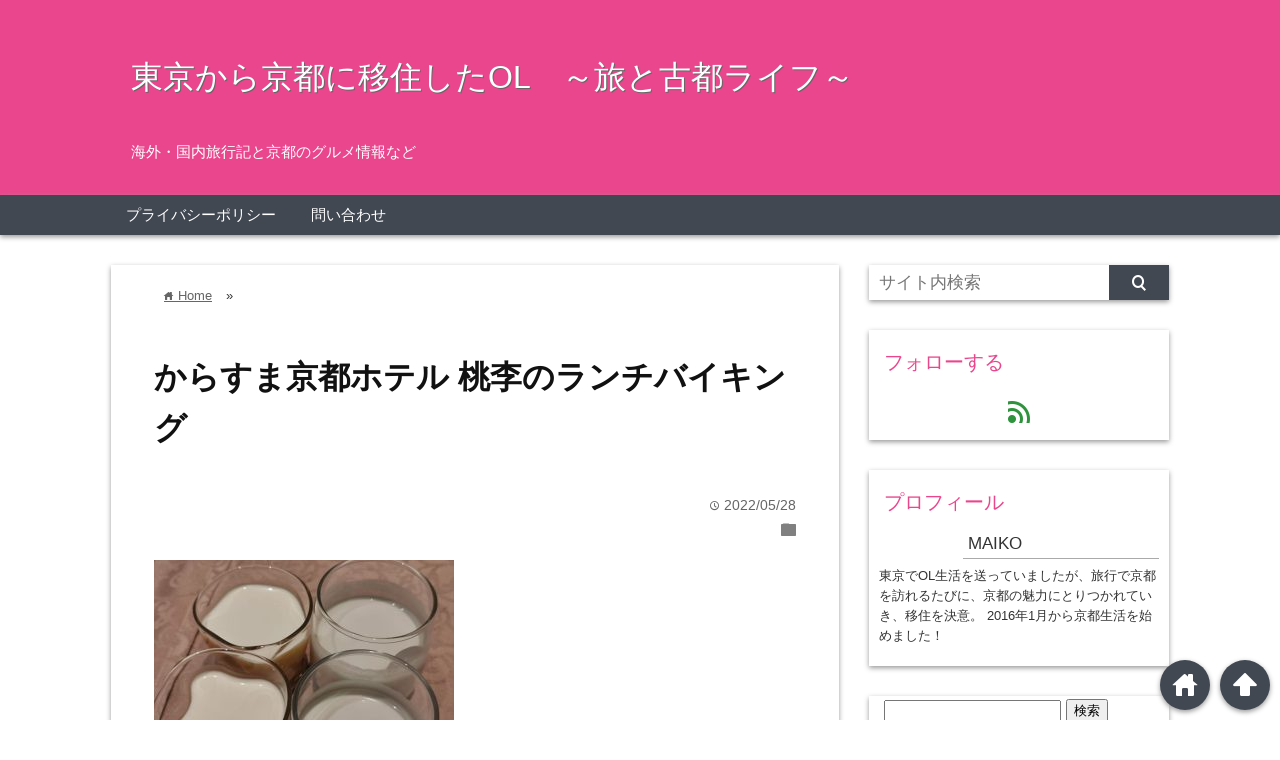

--- FILE ---
content_type: text/html; charset=UTF-8
request_url: https://kyoto-miler.com/2022/05/28/hotelokura-kyoto-touri/img_20220327_134331_r/
body_size: 253336
content:
<!DOCTYPE html>
<html lang="ja">
<head prefix="og: http://ogp.me/ns# fb: http://ogp.me/ns/fb# website: http://ogp.me/ns/blog#">

<meta charset="UTF-8">
<meta name="viewport" content="width= device-width">	


<link rel="apple-touch-icon" href="">

<!-- rss feed -->
<link rel="alternate" type="application/rss+xml" title="東京から京都に移住したOL　～旅と古都ライフ～ RSS Feed" href="https://kyoto-miler.com/feed/" />

<!-- IE8以下をhtml5に対応させる -->
<!--[if lt IE 9]>
<script src="http://html5shiv.googlecode.com/svn/trunk/html.js" async></script>
<![endif]-->

<!-- ページタイトルを取得 -->





<!-- description、サムネイルurlを取得 -->

<meta name="description" content="からすま京都ホテル 桃李のランチバイキング">

<!-- ogp -->
<meta property="og:title" content="からすま京都ホテル 桃李のランチバイキング | 東京から京都に移住したOL ～旅と古都ライフ～東京から京都に移住したOL　～旅と古都ライフ～" >
<meta property="og:type" content="blog" />
<meta property="og:description" content="からすま京都ホテル 桃李のランチバイキング">
<meta property="og:url" content="https://kyoto-miler.com/2022/05/28/hotelokura-kyoto-touri/img_20220327_134331_r/" >
<meta property="og:image" content="" >
<meta property="og:site_name" content="東京から京都に移住したOL　～旅と古都ライフ～" >
<meta property="fb:app_id" content="" >

<!-- twitter card -->
<meta name="twitter:card" content="summary_large_image">
<meta name="twitter:site" content="https://twitter.com/">

<!-- タグページはnoindex -->


<!-- 分割ページSEO -->


		<!-- All in One SEO 4.5.4 - aioseo.com -->
		<title>からすま京都ホテル 桃李のランチバイキング | 東京から京都に移住したOL ～旅と古都ライフ～</title>
		<meta name="robots" content="max-image-preview:large" />
		<link rel="canonical" href="https://kyoto-miler.com/2022/05/28/hotelokura-kyoto-touri/img_20220327_134331_r/" />
		<meta name="generator" content="All in One SEO (AIOSEO) 4.5.4" />
		<meta property="og:locale" content="ja_JP" />
		<meta property="og:site_name" content="東京から京都に移住したOL　～旅と古都ライフ～ | 海外・国内旅行記と京都のグルメ情報など" />
		<meta property="og:type" content="article" />
		<meta property="og:title" content="からすま京都ホテル 桃李のランチバイキング | 東京から京都に移住したOL ～旅と古都ライフ～" />
		<meta property="og:url" content="https://kyoto-miler.com/2022/05/28/hotelokura-kyoto-touri/img_20220327_134331_r/" />
		<meta property="article:published_time" content="2022-05-28T09:36:10+00:00" />
		<meta property="article:modified_time" content="2022-05-28T09:36:43+00:00" />
		<meta name="twitter:card" content="summary" />
		<meta name="twitter:title" content="からすま京都ホテル 桃李のランチバイキング | 東京から京都に移住したOL ～旅と古都ライフ～" />
		<meta name="google" content="nositelinkssearchbox" />
		<script type="application/ld+json" class="aioseo-schema">
			{"@context":"https:\/\/schema.org","@graph":[{"@type":"BreadcrumbList","@id":"https:\/\/kyoto-miler.com\/2022\/05\/28\/hotelokura-kyoto-touri\/img_20220327_134331_r\/#breadcrumblist","itemListElement":[{"@type":"ListItem","@id":"https:\/\/kyoto-miler.com\/#listItem","position":1,"name":"\u5bb6","item":"https:\/\/kyoto-miler.com\/","nextItem":"https:\/\/kyoto-miler.com\/2022\/05\/28\/hotelokura-kyoto-touri\/img_20220327_134331_r\/#listItem"},{"@type":"ListItem","@id":"https:\/\/kyoto-miler.com\/2022\/05\/28\/hotelokura-kyoto-touri\/img_20220327_134331_r\/#listItem","position":2,"name":"\u304b\u3089\u3059\u307e\u4eac\u90fd\u30db\u30c6\u30eb \u6843\u674e\u306e\u30e9\u30f3\u30c1\u30d0\u30a4\u30ad\u30f3\u30b0","previousItem":"https:\/\/kyoto-miler.com\/#listItem"}]},{"@type":"ItemPage","@id":"https:\/\/kyoto-miler.com\/2022\/05\/28\/hotelokura-kyoto-touri\/img_20220327_134331_r\/#itempage","url":"https:\/\/kyoto-miler.com\/2022\/05\/28\/hotelokura-kyoto-touri\/img_20220327_134331_r\/","name":"\u304b\u3089\u3059\u307e\u4eac\u90fd\u30db\u30c6\u30eb \u6843\u674e\u306e\u30e9\u30f3\u30c1\u30d0\u30a4\u30ad\u30f3\u30b0 | \u6771\u4eac\u304b\u3089\u4eac\u90fd\u306b\u79fb\u4f4f\u3057\u305fOL \uff5e\u65c5\u3068\u53e4\u90fd\u30e9\u30a4\u30d5\uff5e","inLanguage":"ja","isPartOf":{"@id":"https:\/\/kyoto-miler.com\/#website"},"breadcrumb":{"@id":"https:\/\/kyoto-miler.com\/2022\/05\/28\/hotelokura-kyoto-touri\/img_20220327_134331_r\/#breadcrumblist"},"author":{"@id":"https:\/\/kyoto-miler.com\/author\/wpmaster\/#author"},"creator":{"@id":"https:\/\/kyoto-miler.com\/author\/wpmaster\/#author"},"datePublished":"2022-05-28T18:36:10+09:00","dateModified":"2022-05-28T18:36:43+09:00"},{"@type":"Organization","@id":"https:\/\/kyoto-miler.com\/#organization","name":"\u6771\u4eac\u304b\u3089\u4eac\u90fd\u306b\u79fb\u4f4f\u3057\u305fOL\u3000\uff5e\u65c5\u3068\u53e4\u90fd\u30e9\u30a4\u30d5\uff5e","url":"https:\/\/kyoto-miler.com\/"},{"@type":"Person","@id":"https:\/\/kyoto-miler.com\/author\/wpmaster\/#author","url":"https:\/\/kyoto-miler.com\/author\/wpmaster\/","name":"maiko","image":{"@type":"ImageObject","@id":"https:\/\/kyoto-miler.com\/2022\/05\/28\/hotelokura-kyoto-touri\/img_20220327_134331_r\/#authorImage","url":"https:\/\/secure.gravatar.com\/avatar\/1f1d828631f5443c6e6c490e72e21fd4?s=96&d=mm&r=g","width":96,"height":96,"caption":"maiko"}},{"@type":"WebSite","@id":"https:\/\/kyoto-miler.com\/#website","url":"https:\/\/kyoto-miler.com\/","name":"\u6771\u4eac\u304b\u3089\u4eac\u90fd\u306b\u79fb\u4f4f\u3057\u305fOL\u3000\uff5e\u65c5\u3068\u53e4\u90fd\u30e9\u30a4\u30d5\uff5e","description":"\u6d77\u5916\u30fb\u56fd\u5185\u65c5\u884c\u8a18\u3068\u4eac\u90fd\u306e\u30b0\u30eb\u30e1\u60c5\u5831\u306a\u3069","inLanguage":"ja","publisher":{"@id":"https:\/\/kyoto-miler.com\/#organization"}}]}
		</script>
		<!-- All in One SEO -->

<link rel='dns-prefetch' href='//platform-api.sharethis.com' />
<script type="text/javascript">
window._wpemojiSettings = {"baseUrl":"https:\/\/s.w.org\/images\/core\/emoji\/14.0.0\/72x72\/","ext":".png","svgUrl":"https:\/\/s.w.org\/images\/core\/emoji\/14.0.0\/svg\/","svgExt":".svg","source":{"concatemoji":"https:\/\/kyoto-miler.com\/wp\/wp-includes\/js\/wp-emoji-release.min.js?ver=6.1.9"}};
/*! This file is auto-generated */
!function(e,a,t){var n,r,o,i=a.createElement("canvas"),p=i.getContext&&i.getContext("2d");function s(e,t){var a=String.fromCharCode,e=(p.clearRect(0,0,i.width,i.height),p.fillText(a.apply(this,e),0,0),i.toDataURL());return p.clearRect(0,0,i.width,i.height),p.fillText(a.apply(this,t),0,0),e===i.toDataURL()}function c(e){var t=a.createElement("script");t.src=e,t.defer=t.type="text/javascript",a.getElementsByTagName("head")[0].appendChild(t)}for(o=Array("flag","emoji"),t.supports={everything:!0,everythingExceptFlag:!0},r=0;r<o.length;r++)t.supports[o[r]]=function(e){if(p&&p.fillText)switch(p.textBaseline="top",p.font="600 32px Arial",e){case"flag":return s([127987,65039,8205,9895,65039],[127987,65039,8203,9895,65039])?!1:!s([55356,56826,55356,56819],[55356,56826,8203,55356,56819])&&!s([55356,57332,56128,56423,56128,56418,56128,56421,56128,56430,56128,56423,56128,56447],[55356,57332,8203,56128,56423,8203,56128,56418,8203,56128,56421,8203,56128,56430,8203,56128,56423,8203,56128,56447]);case"emoji":return!s([129777,127995,8205,129778,127999],[129777,127995,8203,129778,127999])}return!1}(o[r]),t.supports.everything=t.supports.everything&&t.supports[o[r]],"flag"!==o[r]&&(t.supports.everythingExceptFlag=t.supports.everythingExceptFlag&&t.supports[o[r]]);t.supports.everythingExceptFlag=t.supports.everythingExceptFlag&&!t.supports.flag,t.DOMReady=!1,t.readyCallback=function(){t.DOMReady=!0},t.supports.everything||(n=function(){t.readyCallback()},a.addEventListener?(a.addEventListener("DOMContentLoaded",n,!1),e.addEventListener("load",n,!1)):(e.attachEvent("onload",n),a.attachEvent("onreadystatechange",function(){"complete"===a.readyState&&t.readyCallback()})),(e=t.source||{}).concatemoji?c(e.concatemoji):e.wpemoji&&e.twemoji&&(c(e.twemoji),c(e.wpemoji)))}(window,document,window._wpemojiSettings);
</script>
<style type="text/css">
img.wp-smiley,
img.emoji {
	display: inline !important;
	border: none !important;
	box-shadow: none !important;
	height: 1em !important;
	width: 1em !important;
	margin: 0 0.07em !important;
	vertical-align: -0.1em !important;
	background: none !important;
	padding: 0 !important;
}
</style>
	<link rel='stylesheet' id='wp-block-library-css' href='https://kyoto-miler.com/wp/wp-includes/css/dist/block-library/style.min.css?ver=6.1.9' type='text/css' media='all' />
<style id='wp-block-library-inline-css' type='text/css'>
.has-text-align-justify{text-align:justify;}
</style>
<link rel='stylesheet' id='mediaelement-css' href='https://kyoto-miler.com/wp/wp-includes/js/mediaelement/mediaelementplayer-legacy.min.css?ver=4.2.17' type='text/css' media='all' />
<link rel='stylesheet' id='wp-mediaelement-css' href='https://kyoto-miler.com/wp/wp-includes/js/mediaelement/wp-mediaelement.min.css?ver=6.1.9' type='text/css' media='all' />
<link rel='stylesheet' id='classic-theme-styles-css' href='https://kyoto-miler.com/wp/wp-includes/css/classic-themes.min.css?ver=1' type='text/css' media='all' />
<style id='global-styles-inline-css' type='text/css'>
body{--wp--preset--color--black: #000000;--wp--preset--color--cyan-bluish-gray: #abb8c3;--wp--preset--color--white: #ffffff;--wp--preset--color--pale-pink: #f78da7;--wp--preset--color--vivid-red: #cf2e2e;--wp--preset--color--luminous-vivid-orange: #ff6900;--wp--preset--color--luminous-vivid-amber: #fcb900;--wp--preset--color--light-green-cyan: #7bdcb5;--wp--preset--color--vivid-green-cyan: #00d084;--wp--preset--color--pale-cyan-blue: #8ed1fc;--wp--preset--color--vivid-cyan-blue: #0693e3;--wp--preset--color--vivid-purple: #9b51e0;--wp--preset--gradient--vivid-cyan-blue-to-vivid-purple: linear-gradient(135deg,rgba(6,147,227,1) 0%,rgb(155,81,224) 100%);--wp--preset--gradient--light-green-cyan-to-vivid-green-cyan: linear-gradient(135deg,rgb(122,220,180) 0%,rgb(0,208,130) 100%);--wp--preset--gradient--luminous-vivid-amber-to-luminous-vivid-orange: linear-gradient(135deg,rgba(252,185,0,1) 0%,rgba(255,105,0,1) 100%);--wp--preset--gradient--luminous-vivid-orange-to-vivid-red: linear-gradient(135deg,rgba(255,105,0,1) 0%,rgb(207,46,46) 100%);--wp--preset--gradient--very-light-gray-to-cyan-bluish-gray: linear-gradient(135deg,rgb(238,238,238) 0%,rgb(169,184,195) 100%);--wp--preset--gradient--cool-to-warm-spectrum: linear-gradient(135deg,rgb(74,234,220) 0%,rgb(151,120,209) 20%,rgb(207,42,186) 40%,rgb(238,44,130) 60%,rgb(251,105,98) 80%,rgb(254,248,76) 100%);--wp--preset--gradient--blush-light-purple: linear-gradient(135deg,rgb(255,206,236) 0%,rgb(152,150,240) 100%);--wp--preset--gradient--blush-bordeaux: linear-gradient(135deg,rgb(254,205,165) 0%,rgb(254,45,45) 50%,rgb(107,0,62) 100%);--wp--preset--gradient--luminous-dusk: linear-gradient(135deg,rgb(255,203,112) 0%,rgb(199,81,192) 50%,rgb(65,88,208) 100%);--wp--preset--gradient--pale-ocean: linear-gradient(135deg,rgb(255,245,203) 0%,rgb(182,227,212) 50%,rgb(51,167,181) 100%);--wp--preset--gradient--electric-grass: linear-gradient(135deg,rgb(202,248,128) 0%,rgb(113,206,126) 100%);--wp--preset--gradient--midnight: linear-gradient(135deg,rgb(2,3,129) 0%,rgb(40,116,252) 100%);--wp--preset--duotone--dark-grayscale: url('#wp-duotone-dark-grayscale');--wp--preset--duotone--grayscale: url('#wp-duotone-grayscale');--wp--preset--duotone--purple-yellow: url('#wp-duotone-purple-yellow');--wp--preset--duotone--blue-red: url('#wp-duotone-blue-red');--wp--preset--duotone--midnight: url('#wp-duotone-midnight');--wp--preset--duotone--magenta-yellow: url('#wp-duotone-magenta-yellow');--wp--preset--duotone--purple-green: url('#wp-duotone-purple-green');--wp--preset--duotone--blue-orange: url('#wp-duotone-blue-orange');--wp--preset--font-size--small: 13px;--wp--preset--font-size--medium: 20px;--wp--preset--font-size--large: 36px;--wp--preset--font-size--x-large: 42px;--wp--preset--spacing--20: 0.44rem;--wp--preset--spacing--30: 0.67rem;--wp--preset--spacing--40: 1rem;--wp--preset--spacing--50: 1.5rem;--wp--preset--spacing--60: 2.25rem;--wp--preset--spacing--70: 3.38rem;--wp--preset--spacing--80: 5.06rem;}:where(.is-layout-flex){gap: 0.5em;}body .is-layout-flow > .alignleft{float: left;margin-inline-start: 0;margin-inline-end: 2em;}body .is-layout-flow > .alignright{float: right;margin-inline-start: 2em;margin-inline-end: 0;}body .is-layout-flow > .aligncenter{margin-left: auto !important;margin-right: auto !important;}body .is-layout-constrained > .alignleft{float: left;margin-inline-start: 0;margin-inline-end: 2em;}body .is-layout-constrained > .alignright{float: right;margin-inline-start: 2em;margin-inline-end: 0;}body .is-layout-constrained > .aligncenter{margin-left: auto !important;margin-right: auto !important;}body .is-layout-constrained > :where(:not(.alignleft):not(.alignright):not(.alignfull)){max-width: var(--wp--style--global--content-size);margin-left: auto !important;margin-right: auto !important;}body .is-layout-constrained > .alignwide{max-width: var(--wp--style--global--wide-size);}body .is-layout-flex{display: flex;}body .is-layout-flex{flex-wrap: wrap;align-items: center;}body .is-layout-flex > *{margin: 0;}:where(.wp-block-columns.is-layout-flex){gap: 2em;}.has-black-color{color: var(--wp--preset--color--black) !important;}.has-cyan-bluish-gray-color{color: var(--wp--preset--color--cyan-bluish-gray) !important;}.has-white-color{color: var(--wp--preset--color--white) !important;}.has-pale-pink-color{color: var(--wp--preset--color--pale-pink) !important;}.has-vivid-red-color{color: var(--wp--preset--color--vivid-red) !important;}.has-luminous-vivid-orange-color{color: var(--wp--preset--color--luminous-vivid-orange) !important;}.has-luminous-vivid-amber-color{color: var(--wp--preset--color--luminous-vivid-amber) !important;}.has-light-green-cyan-color{color: var(--wp--preset--color--light-green-cyan) !important;}.has-vivid-green-cyan-color{color: var(--wp--preset--color--vivid-green-cyan) !important;}.has-pale-cyan-blue-color{color: var(--wp--preset--color--pale-cyan-blue) !important;}.has-vivid-cyan-blue-color{color: var(--wp--preset--color--vivid-cyan-blue) !important;}.has-vivid-purple-color{color: var(--wp--preset--color--vivid-purple) !important;}.has-black-background-color{background-color: var(--wp--preset--color--black) !important;}.has-cyan-bluish-gray-background-color{background-color: var(--wp--preset--color--cyan-bluish-gray) !important;}.has-white-background-color{background-color: var(--wp--preset--color--white) !important;}.has-pale-pink-background-color{background-color: var(--wp--preset--color--pale-pink) !important;}.has-vivid-red-background-color{background-color: var(--wp--preset--color--vivid-red) !important;}.has-luminous-vivid-orange-background-color{background-color: var(--wp--preset--color--luminous-vivid-orange) !important;}.has-luminous-vivid-amber-background-color{background-color: var(--wp--preset--color--luminous-vivid-amber) !important;}.has-light-green-cyan-background-color{background-color: var(--wp--preset--color--light-green-cyan) !important;}.has-vivid-green-cyan-background-color{background-color: var(--wp--preset--color--vivid-green-cyan) !important;}.has-pale-cyan-blue-background-color{background-color: var(--wp--preset--color--pale-cyan-blue) !important;}.has-vivid-cyan-blue-background-color{background-color: var(--wp--preset--color--vivid-cyan-blue) !important;}.has-vivid-purple-background-color{background-color: var(--wp--preset--color--vivid-purple) !important;}.has-black-border-color{border-color: var(--wp--preset--color--black) !important;}.has-cyan-bluish-gray-border-color{border-color: var(--wp--preset--color--cyan-bluish-gray) !important;}.has-white-border-color{border-color: var(--wp--preset--color--white) !important;}.has-pale-pink-border-color{border-color: var(--wp--preset--color--pale-pink) !important;}.has-vivid-red-border-color{border-color: var(--wp--preset--color--vivid-red) !important;}.has-luminous-vivid-orange-border-color{border-color: var(--wp--preset--color--luminous-vivid-orange) !important;}.has-luminous-vivid-amber-border-color{border-color: var(--wp--preset--color--luminous-vivid-amber) !important;}.has-light-green-cyan-border-color{border-color: var(--wp--preset--color--light-green-cyan) !important;}.has-vivid-green-cyan-border-color{border-color: var(--wp--preset--color--vivid-green-cyan) !important;}.has-pale-cyan-blue-border-color{border-color: var(--wp--preset--color--pale-cyan-blue) !important;}.has-vivid-cyan-blue-border-color{border-color: var(--wp--preset--color--vivid-cyan-blue) !important;}.has-vivid-purple-border-color{border-color: var(--wp--preset--color--vivid-purple) !important;}.has-vivid-cyan-blue-to-vivid-purple-gradient-background{background: var(--wp--preset--gradient--vivid-cyan-blue-to-vivid-purple) !important;}.has-light-green-cyan-to-vivid-green-cyan-gradient-background{background: var(--wp--preset--gradient--light-green-cyan-to-vivid-green-cyan) !important;}.has-luminous-vivid-amber-to-luminous-vivid-orange-gradient-background{background: var(--wp--preset--gradient--luminous-vivid-amber-to-luminous-vivid-orange) !important;}.has-luminous-vivid-orange-to-vivid-red-gradient-background{background: var(--wp--preset--gradient--luminous-vivid-orange-to-vivid-red) !important;}.has-very-light-gray-to-cyan-bluish-gray-gradient-background{background: var(--wp--preset--gradient--very-light-gray-to-cyan-bluish-gray) !important;}.has-cool-to-warm-spectrum-gradient-background{background: var(--wp--preset--gradient--cool-to-warm-spectrum) !important;}.has-blush-light-purple-gradient-background{background: var(--wp--preset--gradient--blush-light-purple) !important;}.has-blush-bordeaux-gradient-background{background: var(--wp--preset--gradient--blush-bordeaux) !important;}.has-luminous-dusk-gradient-background{background: var(--wp--preset--gradient--luminous-dusk) !important;}.has-pale-ocean-gradient-background{background: var(--wp--preset--gradient--pale-ocean) !important;}.has-electric-grass-gradient-background{background: var(--wp--preset--gradient--electric-grass) !important;}.has-midnight-gradient-background{background: var(--wp--preset--gradient--midnight) !important;}.has-small-font-size{font-size: var(--wp--preset--font-size--small) !important;}.has-medium-font-size{font-size: var(--wp--preset--font-size--medium) !important;}.has-large-font-size{font-size: var(--wp--preset--font-size--large) !important;}.has-x-large-font-size{font-size: var(--wp--preset--font-size--x-large) !important;}
.wp-block-navigation a:where(:not(.wp-element-button)){color: inherit;}
:where(.wp-block-columns.is-layout-flex){gap: 2em;}
.wp-block-pullquote{font-size: 1.5em;line-height: 1.6;}
</style>
<link rel='stylesheet' id='contact-form-7-css' href='https://kyoto-miler.com/wp/wp-content/plugins/contact-form-7/includes/css/styles.css?ver=5.7.3' type='text/css' media='all' />
<link rel='stylesheet' id='pz-linkcard-css' href='//kyoto-miler.com/wp/wp-content/uploads/pz-linkcard/style.css?ver=2.5.1.99' type='text/css' media='all' />
<link rel='stylesheet' id='wp-pagenavi-css' href='https://kyoto-miler.com/wp/wp-content/plugins/wp-pagenavi/pagenavi-css.css?ver=2.70' type='text/css' media='all' />
<link rel='stylesheet' id='js-archive-list-css' href='https://kyoto-miler.com/wp/wp-content/plugins/jquery-archive-list-widget/assets/css/jal.css?ver=5.0.1' type='text/css' media='all' />
<link rel='stylesheet' id='style-css' href='https://kyoto-miler.com/wp/wp-content/themes/wp_material/style.css?ver=6.1.9' type='text/css' media='all' />
<link rel='stylesheet' id='jetpack_css-css' href='https://kyoto-miler.com/wp/wp-content/plugins/jetpack/css/jetpack.css?ver=11.4.2' type='text/css' media='all' />
<script type='text/javascript' src='https://kyoto-miler.com/wp/wp-includes/js/jquery/jquery.min.js?ver=3.6.1' id='jquery-core-js'></script>
<script type='text/javascript' src='https://kyoto-miler.com/wp/wp-includes/js/jquery/jquery-migrate.min.js?ver=3.3.2' id='jquery-migrate-js'></script>
<script type='text/javascript' src='//platform-api.sharethis.com/js/sharethis.js#source=googleanalytics-wordpress#product=ga&#038;property=632562264a688f00124a5b40' id='googleanalytics-platform-sharethis-js'></script>
<link rel="https://api.w.org/" href="https://kyoto-miler.com/wp-json/" /><link rel="alternate" type="application/json" href="https://kyoto-miler.com/wp-json/wp/v2/media/15046" /><link rel="EditURI" type="application/rsd+xml" title="RSD" href="https://kyoto-miler.com/wp/xmlrpc.php?rsd" />
<link rel="wlwmanifest" type="application/wlwmanifest+xml" href="https://kyoto-miler.com/wp/wp-includes/wlwmanifest.xml" />
<meta name="generator" content="WordPress 6.1.9" />
<link rel='shortlink' href='https://kyoto-miler.com/?p=15046' />
<link rel="alternate" type="application/json+oembed" href="https://kyoto-miler.com/wp-json/oembed/1.0/embed?url=https%3A%2F%2Fkyoto-miler.com%2F2022%2F05%2F28%2Fhotelokura-kyoto-touri%2Fimg_20220327_134331_r%2F" />
<link rel="alternate" type="text/xml+oembed" href="https://kyoto-miler.com/wp-json/oembed/1.0/embed?url=https%3A%2F%2Fkyoto-miler.com%2F2022%2F05%2F28%2Fhotelokura-kyoto-touri%2Fimg_20220327_134331_r%2F&#038;format=xml" />
<style>img#wpstats{display:none}</style>
		<style>
	.main-color-background,
	.content h2{background-color: #ea468d;}
	.main-color-font{color: #ea468d;}
	.site-title, .site-title a, .site-desc, .content h2, .more-link, .min-more-link, .go-comment-arrow{color: #fff;}
	.content h3{border-bottom: 3px solid #ea468d;}
	.content h4{border-left: 8px solid #ea468d;}
	.content h5{border-left: 3px solid #ea468d}
	.share, .comments-header{border-bottom: 2px solid #ea468d;}
	.sub-color-background{background-color: #414852;}

	.no-thumbnail p:hover,
	.post-title a:hover,
	.bread ul li a:hover,
	.site-title a:hover,
	.kanren-post-name a:hover,
	.same-tag a:hover,
	.same-category a:hover,
	.side .box a:hover,
	.footer a:hover{color: #EA3382;}

	.nav-inner ul li a:hover,
	.cat-link a:hover,
	.more-link:hover,
	.min-more-link:hover,
	.pagenavi .current,
	.pagenavi a:hover,
	.com-nav a:hover,
	.go-comment-arrow:hover,
	.search-submit:hover,
	.move-button:hover{background-color: #EA3382;}
	.no-thumbnail{height: 180px;}
	.thumb-box{max-height: 180px;}
		.follow-icon{width: 100%;}
	</style>
<script>
(function() {
	(function (i, s, o, g, r, a, m) {
		i['GoogleAnalyticsObject'] = r;
		i[r] = i[r] || function () {
				(i[r].q = i[r].q || []).push(arguments)
			}, i[r].l = 1 * new Date();
		a = s.createElement(o),
			m = s.getElementsByTagName(o)[0];
		a.async = 1;
		a.src = g;
		m.parentNode.insertBefore(a, m)
	})(window, document, 'script', 'https://google-analytics.com/analytics.js', 'ga');

	ga('create', 'UA-96245515-1', 'auto');
			ga('send', 'pageview');
	})();
</script>
</head>


<body class="attachment attachment-template-default single single-attachment postid-15046 attachmentid-15046 attachment-jpeg">
<div class="header main-color-background">
<div class="header-inner">

			<p class="site-title"><a href="https://kyoto-miler.com">東京から京都に移住したOL　～旅と古都ライフ～</a></p>
	
<p class="site-desc">海外・国内旅行記と京都のグルメ情報など</p></div><!-- .header-inner -->
</div><!-- .header -->
<nav class="sub-color-background">
<div class="nav-inner">
<p class="menu-mobile">MENU</p>
<div class="menu"><ul>
<li class="page_item page-item-815"><a href="https://kyoto-miler.com/privacy-policy/">プライバシーポリシー</a></li>
<li class="page_item page-item-831"><a href="https://kyoto-miler.com/contact/">問い合わせ</a></li>
</ul></div>
</div>
</nav>
<div class="main-side">
<div class="main"><div class="box content-box">
	<div class="content-header">
		<div class="bread" itemscope itemtype="http://data-vocabulary.org/Breadcrumb">
<ul>
	<li>
		<a href="https://kyoto-miler.com" itemprop="url"><span itemprop="title"><span class="lsf">home </span>Home</span></a>
	</li>

							&raquo;
	</ul>
</div><!-- .bread -->
		<h1 class="title">からすま京都ホテル 桃李のランチバイキング</h1>
		<p class="up-date"><span class="lsf">time </span>2022/05/28</p>
		<p class="cat-link"><span class="lsf cat-folder">folder </span></p>
	</div><!-- content-header -->


	<div class="content">
				<p class="attachment"><a href='https://kyoto-miler.com/wp/wp-content/uploads/2022/05/IMG_20220327_134331_R.jpg'><img width="300" height="225" src="https://kyoto-miler.com/wp/wp-content/uploads/2022/05/IMG_20220327_134331_R-300x225.jpg" class="attachment-medium size-medium" alt="からすま京都ホテル 桃李のランチバイキング" decoding="async" loading="lazy" srcset="https://kyoto-miler.com/wp/wp-content/uploads/2022/05/IMG_20220327_134331_R-300x225.jpg 300w, https://kyoto-miler.com/wp/wp-content/uploads/2022/05/IMG_20220327_134331_R.jpg 640w" sizes="(max-width: 300px) 100vw, 300px" /></a></p>
		<div class="clear"></div>
	</div><!-- .content -->


 


<h2 class="share">シェアする</h2>




<div class="share-buttons">

<!-- twitter -->
<div class="share-count-button">
<a class="no-deco" target="_blank" href="https://twitter.com/intent/tweet?url=https%3A%2F%2Fkyoto-miler.com%2F2022%2F05%2F28%2Fhotelokura-kyoto-touri%2Fimg_20220327_134331_r%2F&text=%E3%81%8B%E3%82%89%E3%81%99%E3%81%BE%E4%BA%AC%E9%83%BD%E3%83%9B%E3%83%86%E3%83%AB+%E6%A1%83%E6%9D%8E%E3%81%AE%E3%83%A9%E3%83%B3%E3%83%81%E3%83%90%E3%82%A4%E3%82%AD%E3%83%B3%E3%82%B0+%7C+%E6%9D%B1%E4%BA%AC%E3%81%8B%E3%82%89%E4%BA%AC%E9%83%BD%E3%81%AB%E7%A7%BB%E4%BD%8F%E3%81%97%E3%81%9FOL+%EF%BD%9E%E6%97%85%E3%81%A8%E5%8F%A4%E9%83%BD%E3%83%A9%E3%82%A4%E3%83%95%EF%BD%9E%E6%9D%B1%E4%BA%AC%E3%81%8B%E3%82%89%E4%BA%AC%E9%83%BD%E3%81%AB%E7%A7%BB%E4%BD%8F%E3%81%97%E3%81%9FOL%E3%80%80%EF%BD%9E%E6%97%85%E3%81%A8%E5%8F%A4%E9%83%BD%E3%83%A9%E3%82%A4%E3%83%95%EF%BD%9E">
<p class="share-button twitter lsf" style="line-height:55px; font-size:2.2em;">twitter</p>
</a>
</div>

<!-- facebook -->
<div class="share-count-button">
<a class="no-deco" target="_blank" href="https://www.facebook.com/sharer/sharer.php?u=https%3A%2F%2Fkyoto-miler.com%2F2022%2F05%2F28%2Fhotelokura-kyoto-touri%2Fimg_20220327_134331_r%2F&t=%E3%81%8B%E3%82%89%E3%81%99%E3%81%BE%E4%BA%AC%E9%83%BD%E3%83%9B%E3%83%86%E3%83%AB+%E6%A1%83%E6%9D%8E%E3%81%AE%E3%83%A9%E3%83%B3%E3%83%81%E3%83%90%E3%82%A4%E3%82%AD%E3%83%B3%E3%82%B0+%7C+%E6%9D%B1%E4%BA%AC%E3%81%8B%E3%82%89%E4%BA%AC%E9%83%BD%E3%81%AB%E7%A7%BB%E4%BD%8F%E3%81%97%E3%81%9FOL+%EF%BD%9E%E6%97%85%E3%81%A8%E5%8F%A4%E9%83%BD%E3%83%A9%E3%82%A4%E3%83%95%EF%BD%9E%E6%9D%B1%E4%BA%AC%E3%81%8B%E3%82%89%E4%BA%AC%E9%83%BD%E3%81%AB%E7%A7%BB%E4%BD%8F%E3%81%97%E3%81%9FOL%E3%80%80%EF%BD%9E%E6%97%85%E3%81%A8%E5%8F%A4%E9%83%BD%E3%83%A9%E3%82%A4%E3%83%95%EF%BD%9E">
<p class="share-button facebook lsf" style="line-height:55px; font-size:2.2em;">facebook</p>
</a>
</div>

<!-- hatebu -->
<div class="share-count-button">
<a class="no-deco" target="_blank" href="http://b.hatena.ne.jp/add?mode=confirm&url=https%3A%2F%2Fkyoto-miler.com%2F2022%2F05%2F28%2Fhotelokura-kyoto-touri%2Fimg_20220327_134331_r%2F&title=%E3%81%8B%E3%82%89%E3%81%99%E3%81%BE%E4%BA%AC%E9%83%BD%E3%83%9B%E3%83%86%E3%83%AB+%E6%A1%83%E6%9D%8E%E3%81%AE%E3%83%A9%E3%83%B3%E3%83%81%E3%83%90%E3%82%A4%E3%82%AD%E3%83%B3%E3%82%B0+%7C+%E6%9D%B1%E4%BA%AC%E3%81%8B%E3%82%89%E4%BA%AC%E9%83%BD%E3%81%AB%E7%A7%BB%E4%BD%8F%E3%81%97%E3%81%9FOL+%EF%BD%9E%E6%97%85%E3%81%A8%E5%8F%A4%E9%83%BD%E3%83%A9%E3%82%A4%E3%83%95%EF%BD%9E%E6%9D%B1%E4%BA%AC%E3%81%8B%E3%82%89%E4%BA%AC%E9%83%BD%E3%81%AB%E7%A7%BB%E4%BD%8F%E3%81%97%E3%81%9FOL%E3%80%80%EF%BD%9E%E6%97%85%E3%81%A8%E5%8F%A4%E9%83%BD%E3%83%A9%E3%82%A4%E3%83%95%EF%BD%9E">
<p class="share-button hatebu lsf" style="line-height:55px; font-size:2.2em;">hatenabookmark</p>
</a>
</div>

<!-- pocket -->
<div class="share-count-button">
<a class="no-deco" target="_blank" href="http://getpocket.com/edit?url=https%3A%2F%2Fkyoto-miler.com%2F2022%2F05%2F28%2Fhotelokura-kyoto-touri%2Fimg_20220327_134331_r%2F&title=%E3%81%8B%E3%82%89%E3%81%99%E3%81%BE%E4%BA%AC%E9%83%BD%E3%83%9B%E3%83%86%E3%83%AB+%E6%A1%83%E6%9D%8E%E3%81%AE%E3%83%A9%E3%83%B3%E3%83%81%E3%83%90%E3%82%A4%E3%82%AD%E3%83%B3%E3%82%B0+%7C+%E6%9D%B1%E4%BA%AC%E3%81%8B%E3%82%89%E4%BA%AC%E9%83%BD%E3%81%AB%E7%A7%BB%E4%BD%8F%E3%81%97%E3%81%9FOL+%EF%BD%9E%E6%97%85%E3%81%A8%E5%8F%A4%E9%83%BD%E3%83%A9%E3%82%A4%E3%83%95%EF%BD%9E%E6%9D%B1%E4%BA%AC%E3%81%8B%E3%82%89%E4%BA%AC%E9%83%BD%E3%81%AB%E7%A7%BB%E4%BD%8F%E3%81%97%E3%81%9FOL%E3%80%80%EF%BD%9E%E6%97%85%E3%81%A8%E5%8F%A4%E9%83%BD%E3%83%A9%E3%82%A4%E3%83%95%EF%BD%9E">
<p class="share-button pocket" style="line-height:55px; font-size:2.2em;"><span class="icon-pocket"></span></p>
</a>
</div>


<div class="share-count-button">
<a class="no-deco" target="_blank" href="http://line.me/R/msg/text/?%E3%81%8B%E3%82%89%E3%81%99%E3%81%BE%E4%BA%AC%E9%83%BD%E3%83%9B%E3%83%86%E3%83%AB+%E6%A1%83%E6%9D%8E%E3%81%AE%E3%83%A9%E3%83%B3%E3%83%81%E3%83%90%E3%82%A4%E3%82%AD%E3%83%B3%E3%82%B0+%7C+%E6%9D%B1%E4%BA%AC%E3%81%8B%E3%82%89%E4%BA%AC%E9%83%BD%E3%81%AB%E7%A7%BB%E4%BD%8F%E3%81%97%E3%81%9FOL+%EF%BD%9E%E6%97%85%E3%81%A8%E5%8F%A4%E9%83%BD%E3%83%A9%E3%82%A4%E3%83%95%EF%BD%9E%E6%9D%B1%E4%BA%AC%E3%81%8B%E3%82%89%E4%BA%AC%E9%83%BD%E3%81%AB%E7%A7%BB%E4%BD%8F%E3%81%97%E3%81%9FOL%E3%80%80%EF%BD%9E%E6%97%85%E3%81%A8%E5%8F%A4%E9%83%BD%E3%83%A9%E3%82%A4%E3%83%95%EF%BD%9E https%3A%2F%2Fkyoto-miler.com%2F2022%2F05%2F28%2Fhotelokura-kyoto-touri%2Fimg_20220327_134331_r%2F">
<p class="share-button lsf line">line</p>
</a>
</div>
</div><!-- .share-buttons -->
<!-- 記事下プロフィール欄 -->
	<div class="follow-underContent">
	<h2 class="share">書いている人</h2>
	<div class="box prof-box">
	<!--<h2 class="box-header main-color-font">プロフィール</h2>-->
	<div class="image-text">
		<p class="prof-name">MAIKO</p>
	<p class="prof-text">
	東京でOL生活を送っていましたが、旅行で京都を訪れるたびに、京都の魅力にとりつかれていき、移住を決意。
2016年1月から京都生活を始めました！	</p>
	</div><!-- .image-text -->
	</div><!-- .prof-box-->
	
	
<!--  フォローボタン  -->
<div class="box follow-box">
<h2 class="box-header main-color-font">フォローする</h2>




<a href="http://feedly.com/i/subscription/feed/https://kyoto-miler.com/feed/" rel="nofollow" target="_blank">
<p class="lsf follow-icon feedly">feed</p>
</a>


<div class="clear"></div>
</div>	</div><!-- .folow-underContent -->

<div id="comments">





</div><!-- #comments -->
<div class="space"></div>

<!--同タグ・同カテゴリー記事を出力-->
		<div class="kanren">
		<h3 class="tag-header">関連記事</h3>
					<ul>
						<li class="same-tag-post">
				<div class="thumb-box">
									<a href="https://kyoto-miler.com/2017/06/10/yakushidou/">
						<img width="100" height="100" src="https://kyoto-miler.com/wp/wp-content/uploads/2017/06/DSC04249_R-150x150.jpg" class="attachment-100x100 size-100x100 wp-post-image" alt="古くから地元の人に信仰されているお薬師様【因幡堂（因幡薬師）】" decoding="async" title="古くから地元の人に信仰されているお薬師様【因幡堂（因幡薬師）】" />					</a>
								</div><!-- .thumb-box -->
				<p class="kanren-post-name"><a href="https://kyoto-miler.com/2017/06/10/yakushidou/">古くから地元の人に信仰されているお薬師様【因幡堂（因幡薬師）】</a></p>
				

			</li>
						<li class="same-tag-post">
				<div class="thumb-box">
									<a href="https://kyoto-miler.com/2017/07/22/emirates-a380/">
						<img width="100" height="100" src="https://kyoto-miler.com/wp/wp-content/uploads/2017/07/DSC08780_R-150x150.jpg" class="attachment-100x100 size-100x100 wp-post-image" alt="憧れの超大型旅客機エアバスA380" decoding="async" loading="lazy" title="憧れの超大型旅客機エアバスA380" />					</a>
								</div><!-- .thumb-box -->
				<p class="kanren-post-name"><a href="https://kyoto-miler.com/2017/07/22/emirates-a380/">憧れの超大型旅客機エアバスA380</a></p>
				

			</li>
						<li class="same-tag-post">
				<div class="thumb-box">
									<a href="https://kyoto-miler.com/2019/01/31/eva-businessclass-pvg-tpe/">
						<img width="100" height="100" src="https://kyoto-miler.com/wp/wp-content/uploads/2019/01/DSC01681_R-150x150.jpg" class="attachment-100x100 size-100x100 wp-post-image" alt="さすが5スター！エバー航空ビジネスクラス搭乗記（上海－台北）" decoding="async" loading="lazy" title="さすが5スター！エバー航空ビジネスクラス搭乗記（上海－台北）" />					</a>
								</div><!-- .thumb-box -->
				<p class="kanren-post-name"><a href="https://kyoto-miler.com/2019/01/31/eva-businessclass-pvg-tpe/">さすが5スター！エバー航空ビジネスクラス搭乗記（上海－台北）</a></p>
				

			</li>
						<li class="same-tag-post">
				<div class="thumb-box">
									<a href="https://kyoto-miler.com/2017/11/06/daitokuji-oubaiin/">
						<img width="100" height="100" src="https://kyoto-miler.com/wp/wp-content/uploads/2017/11/IMG_3937_R-150x150.jpg" class="attachment-100x100 size-100x100 wp-post-image" alt="枯山水庭園が素晴らしい！「大徳寺　黄梅院」秋の特別公開" decoding="async" loading="lazy" title="枯山水庭園が素晴らしい！「大徳寺　黄梅院」秋の特別公開" />					</a>
								</div><!-- .thumb-box -->
				<p class="kanren-post-name"><a href="https://kyoto-miler.com/2017/11/06/daitokuji-oubaiin/">枯山水庭園が素晴らしい！「大徳寺　黄梅院」秋の特別公開</a></p>
				

			</li>
						<li class="same-tag-post">
				<div class="thumb-box">
									<a href="https://kyoto-miler.com/2019/06/06/inosuke/">
						<img width="100" height="100" src="https://kyoto-miler.com/wp/wp-content/uploads/2019/05/P1020212_R-150x150.jpg" class="attachment-100x100 size-100x100 wp-post-image" alt="【伊之助】京都駅ビルで株主優待券を使って牛タンを食べてきた！" decoding="async" loading="lazy" title="【伊之助】京都駅ビルで株主優待券を使って牛タンを食べてきた！" />					</a>
								</div><!-- .thumb-box -->
				<p class="kanren-post-name"><a href="https://kyoto-miler.com/2019/06/06/inosuke/">【伊之助】京都駅ビルで株主優待券を使って牛タンを食べてきた！</a></p>
				

			</li>
						<li class="same-tag-post">
				<div class="thumb-box">
									<a href="https://kyoto-miler.com/2017/04/28/agreable/">
						<img width="100" height="100" src="https://kyoto-miler.com/wp/wp-content/uploads/2017/04/DSC03162_R-150x150.jpg" class="attachment-100x100 size-100x100 wp-post-image" alt="レベルが高い！京都御所南にあるケーキ屋【アグレアーブル（Agreable）】" decoding="async" loading="lazy" title="レベルが高い！京都御所南にあるケーキ屋【アグレアーブル（Agreable）】" />					</a>
								</div><!-- .thumb-box -->
				<p class="kanren-post-name"><a href="https://kyoto-miler.com/2017/04/28/agreable/">レベルが高い！京都御所南にあるケーキ屋【アグレアーブル（Agreable）】</a></p>
				

			</li>
						</ul>
			<div class="clear"></div>
		
				</div><!-- .kanren -->
	

</div><!-- .content-box -->



<!--  カテゴリーごと  -->
	<div class="min-box left">
		<a class="no-deco" href="https://kyoto-miler.com/?cat=/179"><p class="min-more-link main-color-background">more</p></a>
		<h2 class="box-header main-color-font"><span class="lsf-icon" title="folder"></span>海外旅行</h2>
		
		
				<div class="post">
					<div class="thumb-box">
											<a href="https://kyoto-miler.com/2024/01/21/turkish-lounge-washingtondc/">
						<img width="100" height="100" src="https://kyoto-miler.com/wp/wp-content/uploads/2024/01/IMG_20230506_005408_R-150x150.jpg" class="attachment-100x100 size-100x100 wp-post-image" alt="【ワシントンDC】ANA指定のトルコ航空ラウンジに行ってみた" decoding="async" loading="lazy" title="【ワシントンDC】ANA指定のトルコ航空ラウンジに行ってみた" />						</a>
										</div><!-- .thumb-box -->

					<div class="post-info">
						<p class="up-date">2024/01/21</p>
						

						<h3 class="post-title"><a href="https://kyoto-miler.com/2024/01/21/turkish-lounge-washingtondc/">【ワシントンDC】ANA指定のトルコ航空ラウンジに行ってみた</a></h3>
					</div><!-- .post-info -->
				</div><!-- .post -->

				<div class="post">
					<div class="thumb-box">
											<a href="https://kyoto-miler.com/2024/01/14/polaris-lounge-washingtondc/">
						<img width="100" height="100" src="https://kyoto-miler.com/wp/wp-content/uploads/2024/01/IMG_20230505_224637_R-150x150.jpg" class="attachment-100x100 size-100x100 wp-post-image" alt="【ポラリスラウンジ】ワシントン・ダレス空港の高級感ある上級ラウンジに入室" decoding="async" loading="lazy" title="【ポラリスラウンジ】ワシントン・ダレス空港の高級感ある上級ラウンジに入室" />						</a>
										</div><!-- .thumb-box -->

					<div class="post-info">
						<p class="up-date">2024/01/14</p>
						

						<h3 class="post-title"><a href="https://kyoto-miler.com/2024/01/14/polaris-lounge-washingtondc/">【ポラリスラウンジ】ワシントン・ダレス空港の高級感ある上級ラウンジに入室</a></h3>
					</div><!-- .post-info -->
				</div><!-- .post -->

				<div class="post">
					<div class="thumb-box">
											<a href="https://kyoto-miler.com/2023/12/30/budwisertour/">
						<img width="100" height="100" src="https://kyoto-miler.com/wp/wp-content/uploads/2023/12/IMG_20230504_043649_R-150x150.jpg" class="attachment-100x100 size-100x100 wp-post-image" alt="【セントルイス】バドワイザーの工場見学はビールの試飲にお土産付きで最高！" decoding="async" loading="lazy" title="【セントルイス】バドワイザーの工場見学はビールの試飲にお土産付きで最高！" />						</a>
										</div><!-- .thumb-box -->

					<div class="post-info">
						<p class="up-date">2023/12/30</p>
						

						<h3 class="post-title"><a href="https://kyoto-miler.com/2023/12/30/budwisertour/">【セントルイス】バドワイザーの工場見学はビールの試飲にお土産付きで最高！</a></h3>
					</div><!-- .post-info -->
				</div><!-- .post -->
	</div><!-- .min-box -->
	<div class="min-box right">
		<a class="no-deco" href="https://kyoto-miler.com/?cat=/52"><p class="min-more-link main-color-background">more</p></a>
		<h2 class="box-header main-color-font"><span class="lsf-icon" title="folder"></span>マイル</h2>
		
		
				<div class="post">
					<div class="thumb-box">
											<a href="https://kyoto-miler.com/2018/07/01/how-to-get-free-airplane-ticket-2/">
						<img width="100" height="100" src="https://kyoto-miler.com/wp/wp-content/uploads/2017/05/IMG_0407_R-150x150.jpg" class="attachment-100x100 size-100x100 wp-post-image" alt="【最新版】毎年、無料の特典航空券で海外旅行に出かける私の方法" decoding="async" loading="lazy" title="【最新版】毎年、無料の特典航空券で海外旅行に出かける私の方法" />						</a>
										</div><!-- .thumb-box -->

					<div class="post-info">
						<p class="up-date">2018/07/01</p>
						

						<h3 class="post-title"><a href="https://kyoto-miler.com/2018/07/01/how-to-get-free-airplane-ticket-2/">【最新版】毎年、無料の特典航空券で海外旅行に出かける私の方法</a></h3>
					</div><!-- .post-info -->
				</div><!-- .post -->

				<div class="post">
					<div class="thumb-box">
											<a href="https://kyoto-miler.com/2018/02/24/moppy/">
						<img width="100" height="100" src="https://kyoto-miler.com/wp/wp-content/uploads/2018/02/DSC09604_R-1-150x150.jpg" class="attachment-100x100 size-100x100 wp-post-image" alt="JALマイルを貯めてJALのビジネスクラスに乗ろう！" decoding="async" loading="lazy" title="JALマイルを貯めてJALのビジネスクラスに乗ろう！" />						</a>
										</div><!-- .thumb-box -->

					<div class="post-info">
						<p class="up-date">2018/02/24</p>
						

						<h3 class="post-title"><a href="https://kyoto-miler.com/2018/02/24/moppy/">JALマイルを貯めてJALのビジネスクラスに乗ろう！</a></h3>
					</div><!-- .post-info -->
				</div><!-- .post -->

				<div class="post">
					<div class="thumb-box">
											<a href="https://kyoto-miler.com/2017/05/29/how-to-utilize-hapitas/">
						<img width="100" height="100" src="https://kyoto-miler.com/wp/wp-content/uploads/2017/09/ポイント_1504939756-150x150.jpg" class="attachment-100x100 size-100x100 wp-post-image" alt="☆ハピタス利用方法☆" decoding="async" loading="lazy" title="☆ハピタス利用方法☆" />						</a>
										</div><!-- .thumb-box -->

					<div class="post-info">
						<p class="up-date">2017/05/29</p>
						

						<h3 class="post-title"><a href="https://kyoto-miler.com/2017/05/29/how-to-utilize-hapitas/">☆ハピタス利用方法☆</a></h3>
					</div><!-- .post-info -->
				</div><!-- .post -->
	</div><!-- .min-box -->
	<div class="min-box left">
		<a class="no-deco" href="https://kyoto-miler.com/?cat=/196"><p class="min-more-link main-color-background">more</p></a>
		<h2 class="box-header main-color-font"><span class="lsf-icon" title="folder"></span>ビジネスクラス搭乗記</h2>
		
		
				<div class="post">
					<div class="thumb-box">
											<a href="https://kyoto-miler.com/2024/01/28/ana-businessclass-washingtondc/">
						<img width="100" height="100" src="https://kyoto-miler.com/wp/wp-content/uploads/2024/01/IMG_20230506_013109_R-150x150.jpg" class="attachment-100x100 size-100x100 wp-post-image" alt="ANAビジネスクラスでワシントンDCから羽田空港へ！" decoding="async" loading="lazy" title="ANAビジネスクラスでワシントンDCから羽田空港へ！" />						</a>
										</div><!-- .thumb-box -->

					<div class="post-info">
						<p class="up-date">2024/01/28</p>
						

						<h3 class="post-title"><a href="https://kyoto-miler.com/2024/01/28/ana-businessclass-washingtondc/">ANAビジネスクラスでワシントンDCから羽田空港へ！</a></h3>
					</div><!-- .post-info -->
				</div><!-- .post -->

				<div class="post">
					<div class="thumb-box">
											<a href="https://kyoto-miler.com/2023/11/05/ana-businessclass-hnd-iad/">
						<img width="100" height="100" src="https://kyoto-miler.com/wp/wp-content/uploads/2023/11/IMG_20230430_104257_R-150x150.jpg" class="attachment-100x100 size-100x100 wp-post-image" alt="【ANAビジネスクラス搭乗記】特典航空券でワシントンDCまでのロングフライト" decoding="async" loading="lazy" title="【ANAビジネスクラス搭乗記】特典航空券でワシントンDCまでのロングフライト" />						</a>
										</div><!-- .thumb-box -->

					<div class="post-info">
						<p class="up-date">2023/11/05</p>
						

						<h3 class="post-title"><a href="https://kyoto-miler.com/2023/11/05/ana-businessclass-hnd-iad/">【ANAビジネスクラス搭乗記】特典航空券でワシントンDCまでのロングフライト</a></h3>
					</div><!-- .post-info -->
				</div><!-- .post -->

				<div class="post">
					<div class="thumb-box">
											<a href="https://kyoto-miler.com/2021/02/27/singapore-airline-suite-sin-hkg/">
						<img width="100" height="100" src="https://kyoto-miler.com/wp/wp-content/uploads/2021/02/P1100674_R-150x150.jpg" class="attachment-100x100 size-100x100 wp-post-image" alt="【シンガポール航空A380スイート搭乗記】当日まさかの機材変更に泣く" decoding="async" loading="lazy" title="【シンガポール航空A380スイート搭乗記】当日まさかの機材変更に泣く" />						</a>
										</div><!-- .thumb-box -->

					<div class="post-info">
						<p class="up-date">2021/02/27</p>
						

						<h3 class="post-title"><a href="https://kyoto-miler.com/2021/02/27/singapore-airline-suite-sin-hkg/">【シンガポール航空A380スイート搭乗記】当日まさかの機材変更に泣く</a></h3>
					</div><!-- .post-info -->
				</div><!-- .post -->
	</div><!-- .min-box -->
	<div class="min-box right">
		<a class="no-deco" href="https://kyoto-miler.com/?cat=/3"><p class="min-more-link main-color-background">more</p></a>
		<h2 class="box-header main-color-font"><span class="lsf-icon" title="folder"></span>グルメ</h2>
		
		
				<div class="post">
					<div class="thumb-box">
											<a href="https://kyoto-miler.com/2023/02/25/burgerroom/">
						<img width="100" height="100" src="https://kyoto-miler.com/wp/wp-content/uploads/2023/02/IMG_20230128_130651_R-150x150.jpg" class="attachment-100x100 size-100x100 wp-post-image" alt="西院の「バーガールーム」でボリュームあるハンバーガーランチ" decoding="async" loading="lazy" title="西院の「バーガールーム」でボリュームあるハンバーガーランチ" />						</a>
										</div><!-- .thumb-box -->

					<div class="post-info">
						<p class="up-date">2023/02/25</p>
						

						<h3 class="post-title"><a href="https://kyoto-miler.com/2023/02/25/burgerroom/">西院の「バーガールーム」でボリュームあるハンバーガーランチ</a></h3>
					</div><!-- .post-info -->
				</div><!-- .post -->

				<div class="post">
					<div class="thumb-box">
											<a href="https://kyoto-miler.com/2023/02/12/tendonmakino/">
						<img width="100" height="100" src="https://kyoto-miler.com/wp/wp-content/uploads/2023/02/IMG_20230122_125507_R-150x150.jpg" class="attachment-100x100 size-100x100 wp-post-image" alt="【2023年】大混雑の天丼まきので冬限定の豪華冬天丼を食す！" decoding="async" loading="lazy" title="【2023年】大混雑の天丼まきので冬限定の豪華冬天丼を食す！" />						</a>
										</div><!-- .thumb-box -->

					<div class="post-info">
						<p class="up-date">2023/02/12</p>
						

						<h3 class="post-title"><a href="https://kyoto-miler.com/2023/02/12/tendonmakino/">【2023年】大混雑の天丼まきので冬限定の豪華冬天丼を食す！</a></h3>
					</div><!-- .post-info -->
				</div><!-- .post -->

				<div class="post">
					<div class="thumb-box">
											<a href="https://kyoto-miler.com/2023/01/08/novecchio/">
						<img width="100" height="100" src="https://kyoto-miler.com/wp/wp-content/uploads/2023/01/IMG_20221225_130111_R-150x150.jpg" class="attachment-100x100 size-100x100 wp-post-image" alt="円町の隠れ家イタリアン「NOVECCHIO（ノヴェッキオ）」でコースランチ♪" decoding="async" loading="lazy" title="円町の隠れ家イタリアン「NOVECCHIO（ノヴェッキオ）」でコースランチ♪" />						</a>
										</div><!-- .thumb-box -->

					<div class="post-info">
						<p class="up-date">2023/01/08</p>
						

						<h3 class="post-title"><a href="https://kyoto-miler.com/2023/01/08/novecchio/">円町の隠れ家イタリアン「NOVECCHIO（ノヴェッキオ）」でコースランチ♪</a></h3>
					</div><!-- .post-info -->
				</div><!-- .post -->
	</div><!-- .min-box -->
	<div class="min-box left">
		<a class="no-deco" href="https://kyoto-miler.com/?cat=/2"><p class="min-more-link main-color-background">more</p></a>
		<h2 class="box-header main-color-font"><span class="lsf-icon" title="folder"></span>京都観光</h2>
		
		
				<div class="post">
					<div class="thumb-box">
											<a href="https://kyoto-miler.com/2022/12/25/moxy-kyotonijo/">
						<img width="100" height="100" src="https://kyoto-miler.com/wp/wp-content/uploads/2022/12/IMG_20221223_182438_R-150x150.jpg" class="attachment-100x100 size-100x100 wp-post-image" alt="【モクシー京都二条】オシャレでリーズナブルな人気ホテルに宿泊♪" decoding="async" loading="lazy" title="【モクシー京都二条】オシャレでリーズナブルな人気ホテルに宿泊♪" />						</a>
										</div><!-- .thumb-box -->

					<div class="post-info">
						<p class="up-date">2022/12/25</p>
						

						<h3 class="post-title"><a href="https://kyoto-miler.com/2022/12/25/moxy-kyotonijo/">【モクシー京都二条】オシャレでリーズナブルな人気ホテルに宿泊♪</a></h3>
					</div><!-- .post-info -->
				</div><!-- .post -->

				<div class="post">
					<div class="thumb-box">
											<a href="https://kyoto-miler.com/2022/11/03/hotel-kyotobase/">
						<img width="100" height="100" src="https://kyoto-miler.com/wp/wp-content/uploads/2022/11/PXL_20220917_003846746_R-150x150.jpg" class="attachment-100x100 size-100x100 wp-post-image" alt="ホテルベース京都四条烏丸に宿泊。朝食はコメダ珈琲のモーニング♪" decoding="async" loading="lazy" title="ホテルベース京都四条烏丸に宿泊。朝食はコメダ珈琲のモーニング♪" />						</a>
										</div><!-- .thumb-box -->

					<div class="post-info">
						<p class="up-date">2022/11/03</p>
						

						<h3 class="post-title"><a href="https://kyoto-miler.com/2022/11/03/hotel-kyotobase/">ホテルベース京都四条烏丸に宿泊。朝食はコメダ珈琲のモーニング♪</a></h3>
					</div><!-- .post-info -->
				</div><!-- .post -->

				<div class="post">
					<div class="thumb-box">
											<a href="https://kyoto-miler.com/2022/10/15/rihga-gran-kyoto-2/">
						<img width="100" height="100" src="https://kyoto-miler.com/wp/wp-content/uploads/2022/10/IMG_20220611_083043_R-150x150.jpg" class="attachment-100x100 size-100x100 wp-post-image" alt="「リーガグラン京都」ホテルのコースディナーと三段重の朝食" decoding="async" loading="lazy" title="「リーガグラン京都」ホテルのコースディナーと三段重の朝食" />						</a>
										</div><!-- .thumb-box -->

					<div class="post-info">
						<p class="up-date">2022/10/15</p>
						

						<h3 class="post-title"><a href="https://kyoto-miler.com/2022/10/15/rihga-gran-kyoto-2/">「リーガグラン京都」ホテルのコースディナーと三段重の朝食</a></h3>
					</div><!-- .post-info -->
				</div><!-- .post -->
	</div><!-- .min-box -->
	<div class="min-box right">
		<a class="no-deco" href="https://kyoto-miler.com/?cat=/5"><p class="min-more-link main-color-background">more</p></a>
		<h2 class="box-header main-color-font"><span class="lsf-icon" title="folder"></span>国内旅行</h2>
		
		
				<div class="post">
					<div class="thumb-box">
											<a href="https://kyoto-miler.com/2023/10/29/tourism-expo-japan2023/">
						<img width="100" height="100" src="https://kyoto-miler.com/wp/wp-content/uploads/2023/10/IMG_20231028_124227_R-150x150.jpg" class="attachment-100x100 size-100x100 wp-post-image" alt="「ツーリズムEXPOジャパン2023大阪」に行ってきたよ！" decoding="async" loading="lazy" title="「ツーリズムEXPOジャパン2023大阪」に行ってきたよ！" />						</a>
										</div><!-- .thumb-box -->

					<div class="post-info">
						<p class="up-date">2023/10/29</p>
						

						<h3 class="post-title"><a href="https://kyoto-miler.com/2023/10/29/tourism-expo-japan2023/">「ツーリズムEXPOジャパン2023大阪」に行ってきたよ！</a></h3>
					</div><!-- .post-info -->
				</div><!-- .post -->

				<div class="post">
					<div class="thumb-box">
											<a href="https://kyoto-miler.com/2023/03/11/osakadojima-aloft/">
						<img width="100" height="100" src="https://kyoto-miler.com/wp/wp-content/uploads/2023/03/IMG_20230217_183748_R-150x150.jpg" class="attachment-100x100 size-100x100 wp-post-image" alt="【株主優待】無料で大阪堂島アロフトに宿泊してきたよ！" decoding="async" loading="lazy" title="【株主優待】無料で大阪堂島アロフトに宿泊してきたよ！" />						</a>
										</div><!-- .thumb-box -->

					<div class="post-info">
						<p class="up-date">2023/03/11</p>
						

						<h3 class="post-title"><a href="https://kyoto-miler.com/2023/03/11/osakadojima-aloft/">【株主優待】無料で大阪堂島アロフトに宿泊してきたよ！</a></h3>
					</div><!-- .post-info -->
				</div><!-- .post -->

				<div class="post">
					<div class="thumb-box">
											<a href="https://kyoto-miler.com/2023/02/04/analounge-sendai/">
						<img width="100" height="100" src="https://kyoto-miler.com/wp/wp-content/uploads/2023/02/IMG_20230115_142529_R-150x150.jpg" class="attachment-100x100 size-100x100 wp-post-image" alt="【仙台空港ANAラウンジレポート】思ったよりも狭く窓が無いぞ！" decoding="async" loading="lazy" title="【仙台空港ANAラウンジレポート】思ったよりも狭く窓が無いぞ！" />						</a>
										</div><!-- .thumb-box -->

					<div class="post-info">
						<p class="up-date">2023/02/04</p>
						

						<h3 class="post-title"><a href="https://kyoto-miler.com/2023/02/04/analounge-sendai/">【仙台空港ANAラウンジレポート】思ったよりも狭く窓が無いぞ！</a></h3>
					</div><!-- .post-info -->
				</div><!-- .post -->
	</div><!-- .min-box -->
	<div class="min-box left">
		<a class="no-deco" href="https://kyoto-miler.com/?cat=/154"><p class="min-more-link main-color-background">more</p></a>
		<h2 class="box-header main-color-font"><span class="lsf-icon" title="folder"></span>株主優待</h2>
		
		
				<div class="post">
					<div class="thumb-box">
											<a href="https://kyoto-miler.com/2023/03/11/osakadojima-aloft/">
						<img width="100" height="100" src="https://kyoto-miler.com/wp/wp-content/uploads/2023/03/IMG_20230217_183748_R-150x150.jpg" class="attachment-100x100 size-100x100 wp-post-image" alt="【株主優待】無料で大阪堂島アロフトに宿泊してきたよ！" decoding="async" loading="lazy" title="【株主優待】無料で大阪堂島アロフトに宿泊してきたよ！" />						</a>
										</div><!-- .thumb-box -->

					<div class="post-info">
						<p class="up-date">2023/03/11</p>
						

						<h3 class="post-title"><a href="https://kyoto-miler.com/2023/03/11/osakadojima-aloft/">【株主優待】無料で大阪堂島アロフトに宿泊してきたよ！</a></h3>
					</div><!-- .post-info -->
				</div><!-- .post -->

				<div class="post">
					<div class="thumb-box">
											<a href="https://kyoto-miler.com/2023/02/12/tendonmakino/">
						<img width="100" height="100" src="https://kyoto-miler.com/wp/wp-content/uploads/2023/02/IMG_20230122_125507_R-150x150.jpg" class="attachment-100x100 size-100x100 wp-post-image" alt="【2023年】大混雑の天丼まきので冬限定の豪華冬天丼を食す！" decoding="async" loading="lazy" title="【2023年】大混雑の天丼まきので冬限定の豪華冬天丼を食す！" />						</a>
										</div><!-- .thumb-box -->

					<div class="post-info">
						<p class="up-date">2023/02/12</p>
						

						<h3 class="post-title"><a href="https://kyoto-miler.com/2023/02/12/tendonmakino/">【2023年】大混雑の天丼まきので冬限定の豪華冬天丼を食す！</a></h3>
					</div><!-- .post-info -->
				</div><!-- .post -->

				<div class="post">
					<div class="thumb-box">
											<a href="https://kyoto-miler.com/2022/11/20/sushitokushi/">
						<img width="100" height="100" src="https://kyoto-miler.com/wp/wp-content/uploads/2022/11/IMG_20221022_182121_R-150x150.jpg" class="attachment-100x100 size-100x100 wp-post-image" alt="【寿司と串とわたくし】今宵はお寿司？それとも串揚げ？" decoding="async" loading="lazy" title="【寿司と串とわたくし】今宵はお寿司？それとも串揚げ？" />						</a>
										</div><!-- .thumb-box -->

					<div class="post-info">
						<p class="up-date">2022/11/20</p>
						

						<h3 class="post-title"><a href="https://kyoto-miler.com/2022/11/20/sushitokushi/">【寿司と串とわたくし】今宵はお寿司？それとも串揚げ？</a></h3>
					</div><!-- .post-info -->
				</div><!-- .post -->
	</div><!-- .min-box -->
	<div class="min-box right">
		<a class="no-deco" href="https://kyoto-miler.com/?cat=/4"><p class="min-more-link main-color-background">more</p></a>
		<h2 class="box-header main-color-font"><span class="lsf-icon" title="folder"></span>ＳＦＣ修行</h2>
		
		
				<div class="post">
					<div class="thumb-box">
											<a href="https://kyoto-miler.com/2017/11/27/sfc-notebook-calendar/">
						<img width="100" height="100" src="https://kyoto-miler.com/wp/wp-content/uploads/2017/11/DSC09940_R-150x150.jpg" class="attachment-100x100 size-100x100 wp-post-image" alt="スーパーフライヤーズ会員限定手帳とカレンダーが届きました～♪" decoding="async" loading="lazy" title="スーパーフライヤーズ会員限定手帳とカレンダーが届きました～♪" />						</a>
										</div><!-- .thumb-box -->

					<div class="post-info">
						<p class="up-date">2017/11/27</p>
						

						<h3 class="post-title"><a href="https://kyoto-miler.com/2017/11/27/sfc-notebook-calendar/">スーパーフライヤーズ会員限定手帳とカレンダーが届きました～♪</a></h3>
					</div><!-- .post-info -->
				</div><!-- .post -->

				<div class="post">
					<div class="thumb-box">
											<a href="https://kyoto-miler.com/2017/05/21/ana-platinum-status-card/">
						<img width="100" height="100" src="https://kyoto-miler.com/wp/wp-content/uploads/2017/05/DSC04169_R-150x150.jpg" class="attachment-100x100 size-100x100 wp-post-image" alt="ANAプラチナステイタスカードが届きました！" decoding="async" loading="lazy" title="ANAプラチナステイタスカードが届きました！" />						</a>
										</div><!-- .thumb-box -->

					<div class="post-info">
						<p class="up-date">2017/05/21</p>
						

						<h3 class="post-title"><a href="https://kyoto-miler.com/2017/05/21/ana-platinum-status-card/">ANAプラチナステイタスカードが届きました！</a></h3>
					</div><!-- .post-info -->
				</div><!-- .post -->

				<div class="post">
					<div class="thumb-box">
											<a href="https://kyoto-miler.com/2017/04/25/sfc-abstract/">
						<img width="100" height="70" src="https://kyoto-miler.com/wp/wp-content/uploads/2017/04/黒板_1493127754-150x105.jpg" class="attachment-100x100 size-100x100 wp-post-image" alt="【2017年ANA SFC修行まとめ】トータルPP単価は7.1！" decoding="async" loading="lazy" title="【2017年ANA SFC修行まとめ】トータルPP単価は7.1！" />						</a>
										</div><!-- .thumb-box -->

					<div class="post-info">
						<p class="up-date">2017/04/25</p>
						

						<h3 class="post-title"><a href="https://kyoto-miler.com/2017/04/25/sfc-abstract/">【2017年ANA SFC修行まとめ】トータルPP単価は7.1！</a></h3>
					</div><!-- .post-info -->
				</div><!-- .post -->
	</div><!-- .min-box -->
	<div class="min-box left">
		<a class="no-deco" href="https://kyoto-miler.com/?cat=/55"><p class="min-more-link main-color-background">more</p></a>
		<h2 class="box-header main-color-font"><span class="lsf-icon" title="folder"></span>その他</h2>
		
		
				<div class="post">
					<div class="thumb-box">
											<a href="https://kyoto-miler.com/2020/04/01/blog-pause/">
						<img width="100" height="100" src="https://kyoto-miler.com/wp/wp-content/uploads/2020/04/DSC02886_R-150x150.jpg" class="attachment-100x100 size-100x100 wp-post-image" alt="ブログ休止します" decoding="async" loading="lazy" title="ブログ休止します" />						</a>
										</div><!-- .thumb-box -->

					<div class="post-info">
						<p class="up-date">2020/04/01</p>
						

						<h3 class="post-title"><a href="https://kyoto-miler.com/2020/04/01/blog-pause/">ブログ休止します</a></h3>
					</div><!-- .post-info -->
				</div><!-- .post -->

				<div class="post">
					<div class="thumb-box">
											<a href="https://kyoto-miler.com/2019/12/30/2019review/">
						<img width="100" height="100" src="https://kyoto-miler.com/wp/wp-content/uploads/2019/12/2019_1577691208-150x150.jpg" class="attachment-100x100 size-100x100 wp-post-image" alt="2019年を振り返って" decoding="async" loading="lazy" title="2019年を振り返って" />						</a>
										</div><!-- .thumb-box -->

					<div class="post-info">
						<p class="up-date">2019/12/30</p>
						

						<h3 class="post-title"><a href="https://kyoto-miler.com/2019/12/30/2019review/">2019年を振り返って</a></h3>
					</div><!-- .post-info -->
				</div><!-- .post -->

				<div class="post">
					<div class="thumb-box">
											<a href="https://kyoto-miler.com/2018/12/30/2018review/">
						<img width="100" height="100" src="https://kyoto-miler.com/wp/wp-content/uploads/2018/12/kyoto_1546077796-150x150.jpg" class="attachment-100x100 size-100x100 wp-post-image" alt="2018年を振り返って" decoding="async" loading="lazy" title="2018年を振り返って" />						</a>
										</div><!-- .thumb-box -->

					<div class="post-info">
						<p class="up-date">2018/12/30</p>
						

						<h3 class="post-title"><a href="https://kyoto-miler.com/2018/12/30/2018review/">2018年を振り返って</a></h3>
					</div><!-- .post-info -->
				</div><!-- .post -->
	</div><!-- .min-box -->

</div><!-- .main -->
<div class="side">


<div class="side-left">


<!--  検索フォーム  -->
<form role="search" method="get" id="searchform" class="searchform" action="https://kyoto-miler.com">
<div class="search-box">
	<input class="search-text" type="text" value="" name="s" id="s" placeholder="サイト内検索">
	<input class="search-submit lsf sub-color-background" type="submit" id="searchsubmit" value="search">
</div>
</form>
<div class="clear"></div>

<!--  シェアボタン  -->


<!--  フォローボタン  -->
<div class="box follow-box">
<h2 class="box-header main-color-font">フォローする</h2>




<a href="http://feedly.com/i/subscription/feed/https://kyoto-miler.com/feed/" rel="nofollow" target="_blank">
<p class="lsf follow-icon feedly">feed</p>
</a>


<div class="clear"></div>
</div>
<!-- プロフィール欄 -->
<div class="box prof-box">
<h2 class="box-header main-color-font">プロフィール</h2>
<div class="image-text">
<p class="prof-name">MAIKO</p>
<p class="prof-text">
	東京でOL生活を送っていましたが、旅行で京都を訪れるたびに、京都の魅力にとりつかれていき、移住を決意。
2016年1月から京都生活を始めました！	</p>
</div><!-- .image-text -->




</div><!-- .prof-box -->


<div class='box'><form role="search" method="get" id="searchform" class="searchform" action="https://kyoto-miler.com/">
				<div>
					<label class="screen-reader-text" for="s">検索:</label>
					<input type="text" value="" name="s" id="s" />
					<input type="submit" id="searchsubmit" value="検索" />
				</div>
			</form></div><div class='box'><h2 class='box-header main-color-font'>アーカイブ</h2><ul class="jaw_widget preload"  data-fx_in="slideDown"  data-ex_sym="[+]"  data-con_sym="[–]"  data-only_sym_link="0"  data-accordion="0"  ><li ><a class="jaw_year jaw_symbol_wrapper" title="2024" href="https://kyoto-miler.com/2024/"><span class="jaw_symbol">[+]</span>&nbsp;<span class="year">2024 (3)</span></a><ul class="jaw_months jal-slide-up" style="height:0;"><li ><a class="jaw_month" href="https://kyoto-miler.com/2024/01/" title="1月"><span class="jaw_symbol">[+]</span>&nbsp;<span class="month">1月 (3)</span></a><ul class="jal-slide-up" style="height:0;"><li ><a class="jw_post" href="https://kyoto-miler.com/2024/01/28/ana-businessclass-washingtondc/" title="ANAビジネスクラスでワシントンDCから羽田空港へ！">ANAビジネスクラスでワシントンDCから羽田空港へ！</a></li><li ><a class="jw_post" href="https://kyoto-miler.com/2024/01/21/turkish-lounge-washingtondc/" title="【ワシントンDC】ANA指定のトルコ航空ラウンジに行ってみた">【ワシントンDC】ANA指定のトルコ航空ラウンジに行ってみた</a></li><li ><a class="jw_post" href="https://kyoto-miler.com/2024/01/14/polaris-lounge-washingtondc/" title="【ポラリスラウンジ】ワシントン・ダレス空港の高級感ある上級ラウンジに入室">【ポラリスラウンジ】ワシントン・ダレス空港の高級感ある上級ラウンジに入室</a></li></ul></li> </ul></li><li ><a class="jaw_year jaw_symbol_wrapper" title="2023" href="https://kyoto-miler.com/2023/"><span class="jaw_symbol">[+]</span>&nbsp;<span class="year">2023 (14)</span></a><ul class="jaw_months jal-slide-up" style="height:0;"><li ><a class="jaw_month" href="https://kyoto-miler.com/2023/12/" title="12月"><span class="jaw_symbol">[+]</span>&nbsp;<span class="month">12月 (3)</span></a><ul class="jal-slide-up" style="height:0;"><li ><a class="jw_post" href="https://kyoto-miler.com/2023/12/30/budwisertour/" title="【セントルイス】バドワイザーの工場見学はビールの試飲にお土産付きで最高！">【セントルイス】バドワイザーの工場見学はビールの試飲にお土産付きで最高！</a></li><li ><a class="jw_post" href="https://kyoto-miler.com/2023/12/17/mlb-angels-cardinals/" title="【MLB観戦】セントルイスで大谷翔平vsヌートバーの対決に大興奮！">【MLB観戦】セントルイスで大谷翔平vsヌートバーの対決に大興奮！</a></li><li ><a class="jw_post" href="https://kyoto-miler.com/2023/12/10/southwest-airline/" title="【サウスウエスト航空搭乗記】全席自由席のLCCでセントルイスへ！">【サウスウエスト航空搭乗記】全席自由席のLCCでセントルイスへ！</a></li></ul></li> <li ><a class="jaw_month" href="https://kyoto-miler.com/2023/11/" title="11月"><span class="jaw_symbol">[+]</span>&nbsp;<span class="month">11月 (3)</span></a><ul class="jal-slide-up" style="height:0;"><li ><a class="jw_post" href="https://kyoto-miler.com/2023/11/25/marriott-mayflower-washingtondc/" title="【マリオット パルス アット メイフラワー宿泊記】ワシントンDCの中心で快適ステイ♪">【マリオット パルス アット メイフラワー宿泊記】ワシントンDCの中心で快適ステイ♪</a></li><li ><a class="jw_post" href="https://kyoto-miler.com/2023/11/12/udvar-hazy-center/" title="【ウドバーハジーセンター】実物のコンコルドやスペースシャトルに大興奮！">【ウドバーハジーセンター】実物のコンコルドやスペースシャトルに大興奮！</a></li><li ><a class="jw_post" href="https://kyoto-miler.com/2023/11/05/ana-businessclass-hnd-iad/" title="【ANAビジネスクラス搭乗記】特典航空券でワシントンDCまでのロングフライト">【ANAビジネスクラス搭乗記】特典航空券でワシントンDCまでのロングフライト</a></li></ul></li> <li ><a class="jaw_month" href="https://kyoto-miler.com/2023/10/" title="10月"><span class="jaw_symbol">[+]</span>&nbsp;<span class="month">10月 (1)</span></a><ul class="jal-slide-up" style="height:0;"><li ><a class="jw_post" href="https://kyoto-miler.com/2023/10/29/tourism-expo-japan2023/" title="「ツーリズムEXPOジャパン2023大阪」に行ってきたよ！">「ツーリズムEXPOジャパン2023大阪」に行ってきたよ！</a></li></ul></li> <li ><a class="jaw_month" href="https://kyoto-miler.com/2023/03/" title="3月"><span class="jaw_symbol">[+]</span>&nbsp;<span class="month">3月 (1)</span></a><ul class="jal-slide-up" style="height:0;"><li ><a class="jw_post" href="https://kyoto-miler.com/2023/03/11/osakadojima-aloft/" title="【株主優待】無料で大阪堂島アロフトに宿泊してきたよ！">【株主優待】無料で大阪堂島アロフトに宿泊してきたよ！</a></li></ul></li> <li ><a class="jaw_month" href="https://kyoto-miler.com/2023/02/" title="2月"><span class="jaw_symbol">[+]</span>&nbsp;<span class="month">2月 (3)</span></a><ul class="jal-slide-up" style="height:0;"><li ><a class="jw_post" href="https://kyoto-miler.com/2023/02/25/burgerroom/" title="西院の「バーガールーム」でボリュームあるハンバーガーランチ">西院の「バーガールーム」でボリュームあるハンバーガーランチ</a></li><li ><a class="jw_post" href="https://kyoto-miler.com/2023/02/12/tendonmakino/" title="【2023年】大混雑の天丼まきので冬限定の豪華冬天丼を食す！">【2023年】大混雑の天丼まきので冬限定の豪華冬天丼を食す！</a></li><li ><a class="jw_post" href="https://kyoto-miler.com/2023/02/04/analounge-sendai/" title="【仙台空港ANAラウンジレポート】思ったよりも狭く窓が無いぞ！">【仙台空港ANAラウンジレポート】思ったよりも狭く窓が無いぞ！</a></li></ul></li> <li ><a class="jaw_month" href="https://kyoto-miler.com/2023/01/" title="1月"><span class="jaw_symbol">[+]</span>&nbsp;<span class="month">1月 (3)</span></a><ul class="jal-slide-up" style="height:0;"><li ><a class="jw_post" href="https://kyoto-miler.com/2023/01/28/ibexairlines-sdj-itm/" title="IBEXエアラインズで仙台から大阪・伊丹空港へ">IBEXエアラインズで仙台から大阪・伊丹空港へ</a></li><li ><a class="jw_post" href="https://kyoto-miler.com/2023/01/22/almonthotel-sendai/" title="【アルモントホテル仙台宿泊記】豪華な朝食と大浴場が最高！">【アルモントホテル仙台宿泊記】豪華な朝食と大浴場が最高！</a></li><li ><a class="jw_post" href="https://kyoto-miler.com/2023/01/08/novecchio/" title="円町の隠れ家イタリアン「NOVECCHIO（ノヴェッキオ）」でコースランチ♪">円町の隠れ家イタリアン「NOVECCHIO（ノヴェッキオ）」でコースランチ♪</a></li></ul></li> </ul></li><li ><a class="jaw_year jaw_symbol_wrapper" title="2022" href="https://kyoto-miler.com/2022/"><span class="jaw_symbol">[+]</span>&nbsp;<span class="year">2022 (30)</span></a><ul class="jaw_months jal-slide-up" style="height:0;"><li ><a class="jaw_month" href="https://kyoto-miler.com/2022/12/" title="12月"><span class="jaw_symbol">[+]</span>&nbsp;<span class="month">12月 (1)</span></a><ul class="jal-slide-up" style="height:0;"><li ><a class="jw_post" href="https://kyoto-miler.com/2022/12/25/moxy-kyotonijo/" title="【モクシー京都二条】オシャレでリーズナブルな人気ホテルに宿泊♪">【モクシー京都二条】オシャレでリーズナブルな人気ホテルに宿泊♪</a></li></ul></li> <li ><a class="jaw_month" href="https://kyoto-miler.com/2022/11/" title="11月"><span class="jaw_symbol">[+]</span>&nbsp;<span class="month">11月 (4)</span></a><ul class="jal-slide-up" style="height:0;"><li ><a class="jw_post" href="https://kyoto-miler.com/2022/11/27/sheratongrand-hiroshima/" title="【シェラトングランドホテル広島】デラックスツインルームに宿泊♪">【シェラトングランドホテル広島】デラックスツインルームに宿泊♪</a></li><li ><a class="jw_post" href="https://kyoto-miler.com/2022/11/20/sushitokushi/" title="【寿司と串とわたくし】今宵はお寿司？それとも串揚げ？">【寿司と串とわたくし】今宵はお寿司？それとも串揚げ？</a></li><li ><a class="jw_post" href="https://kyoto-miler.com/2022/11/11/yakinikuhiro-pontocho/" title="【京やきにく弘 先斗町別邸】京町家で焼肉のコース料理！">【京やきにく弘 先斗町別邸】京町家で焼肉のコース料理！</a></li><li ><a class="jw_post" href="https://kyoto-miler.com/2022/11/03/hotel-kyotobase/" title="ホテルベース京都四条烏丸に宿泊。朝食はコメダ珈琲のモーニング♪">ホテルベース京都四条烏丸に宿泊。朝食はコメダ珈琲のモーニング♪</a></li></ul></li> <li ><a class="jaw_month" href="https://kyoto-miler.com/2022/10/" title="10月"><span class="jaw_symbol">[+]</span>&nbsp;<span class="month">10月 (3)</span></a><ul class="jal-slide-up" style="height:0;"><li ><a class="jw_post" href="https://kyoto-miler.com/2022/10/23/restaurant-shin/" title="【レストラン信】コスパの良いフレンチのコースランチ♪">【レストラン信】コスパの良いフレンチのコースランチ♪</a></li><li ><a class="jw_post" href="https://kyoto-miler.com/2022/10/15/rihga-gran-kyoto-2/" title="「リーガグラン京都」ホテルのコースディナーと三段重の朝食">「リーガグラン京都」ホテルのコースディナーと三段重の朝食</a></li><li ><a class="jw_post" href="https://kyoto-miler.com/2022/10/10/rihga-gran-kyoto/" title="【リーガグラン京都宿泊記】大浴場と美味しい朝食でほっこり">【リーガグラン京都宿泊記】大浴場と美味しい朝食でほっこり</a></li></ul></li> <li ><a class="jaw_month" href="https://kyoto-miler.com/2022/09/" title="9月"><span class="jaw_symbol">[+]</span>&nbsp;<span class="month">9月 (3)</span></a><ul class="jal-slide-up" style="height:0;"><li ><a class="jw_post" href="https://kyoto-miler.com/2022/09/18/shinshindo-kitayama/" title="【進々堂 北山店】種類豊富なパン食べ放題モーニング！">【進々堂 北山店】種類豊富なパン食べ放題モーニング！</a></li><li ><a class="jw_post" href="https://kyoto-miler.com/2022/09/11/nono-kyoto/" title="キャンペーン併用で超お得だった「御宿野乃 京都七条」宿泊記">キャンペーン併用で超お得だった「御宿野乃 京都七条」宿泊記</a></li><li ><a class="jw_post" href="https://kyoto-miler.com/2022/09/04/kyoto-sangafc/" title="Jリーグ・京都サンガF.C.の試合を見に行ってきた！">Jリーグ・京都サンガF.C.の試合を見に行ってきた！</a></li></ul></li> <li ><a class="jaw_month" href="https://kyoto-miler.com/2022/08/" title="8月"><span class="jaw_symbol">[+]</span>&nbsp;<span class="month">8月 (6)</span></a><ul class="jal-slide-up" style="height:0;"><li ><a class="jw_post" href="https://kyoto-miler.com/2022/08/28/thousandkyoto-scalae/" title="【ザ・サウザンド京都】ホテルでイタリアンコースランチ♪">【ザ・サウザンド京都】ホテルでイタリアンコースランチ♪</a></li><li ><a class="jw_post" href="https://kyoto-miler.com/2022/08/21/kitao-shaveice/" title="黒豆専門店・北尾のかき氷「黒豆モンノワール」を食す！">黒豆専門店・北尾のかき氷「黒豆モンノワール」を食す！</a></li><li ><a class="jw_post" href="https://kyoto-miler.com/2022/08/16/fda-kochi-kobe/" title="FDAフジドリームエアラインズで高知から神戸へ">FDAフジドリームエアラインズで高知から神戸へ</a></li><li ><a class="jw_post" href="https://kyoto-miler.com/2022/08/13/sukumo-yashinoyu/" title="【高知 宿毛リゾート椰子の湯】絶景温泉と懐石料理を堪能！">【高知 宿毛リゾート椰子の湯】絶景温泉と懐石料理を堪能！</a></li><li ><a class="jw_post" href="https://kyoto-miler.com/2022/08/07/ana-tokyo-kochi/" title="まさかの乗り遅れ！ANA最終便で羽田から高知へ">まさかの乗り遅れ！ANA最終便で羽田から高知へ</a></li><li ><a class="jw_post" href="https://kyoto-miler.com/2022/08/02/tim-ho-wan/" title="乗り継ぎの合間にティムホーワン（添好運）で食べまくる！">乗り継ぎの合間にティムホーワン（添好運）で食べまくる！</a></li></ul></li> <li ><a class="jaw_month" href="https://kyoto-miler.com/2022/07/" title="7月"><span class="jaw_symbol">[+]</span>&nbsp;<span class="month">7月 (2)</span></a><ul class="jal-slide-up" style="height:0;"><li ><a class="jw_post" href="https://kyoto-miler.com/2022/07/07/airdo-cts-hnd/" title="初搭乗のAIR DOで札幌から羽田空港へ">初搭乗のAIR DOで札幌から羽田空港へ</a></li><li ><a class="jw_post" href="https://kyoto-miler.com/2022/07/03/ana-premiumclass-kob-cts/" title="ANAプレミアムクラスの機内でスープをぶちまける（神戸－札幌）">ANAプレミアムクラスの機内でスープをぶちまける（神戸－札幌）</a></li></ul></li> <li ><a class="jaw_month" href="https://kyoto-miler.com/2022/06/" title="6月"><span class="jaw_symbol">[+]</span>&nbsp;<span class="month">6月 (3)</span></a><ul class="jal-slide-up" style="height:0;"><li ><a class="jw_post" href="https://kyoto-miler.com/2022/06/27/haleiwa-cafe/" title="京都・桂のハレイワカフェでハンバーガーランチ♪">京都・桂のハレイワカフェでハンバーガーランチ♪</a></li><li ><a class="jw_post" href="https://kyoto-miler.com/2022/06/19/karahuneya-kyoto/" title="【からふね屋珈琲】150種類以上のパフェの中から選んだのは…">【からふね屋珈琲】150種類以上のパフェの中から選んだのは…</a></li><li ><a class="jw_post" href="https://kyoto-miler.com/2022/06/05/celestine-kyoto/" title="「セレスティン京都祇園」に宿泊 揚げたて天ぷらの朝食が最高！">「セレスティン京都祇園」に宿泊 揚げたて天ぷらの朝食が最高！</a></li></ul></li> <li ><a class="jaw_month" href="https://kyoto-miler.com/2022/05/" title="5月"><span class="jaw_symbol">[+]</span>&nbsp;<span class="month">5月 (1)</span></a><ul class="jal-slide-up" style="height:0;"><li ><a class="jw_post" href="https://kyoto-miler.com/2022/05/28/hotelokura-kyoto-touri/" title="【からすま京都ホテル 桃李】ランチオーダーバイキングで食べまくる！">【からすま京都ホテル 桃李】ランチオーダーバイキングで食べまくる！</a></li></ul></li> <li ><a class="jaw_month" href="https://kyoto-miler.com/2022/04/" title="4月"><span class="jaw_symbol">[+]</span>&nbsp;<span class="month">4月 (1)</span></a><ul class="jal-slide-up" style="height:0;"><li ><a class="jw_post" href="https://kyoto-miler.com/2022/04/10/ralphs-coffee-afternoontea/" title="【ラルフズコーヒー】世界初！ラルフローレンのアフタヌーンティー♪">【ラルフズコーヒー】世界初！ラルフローレンのアフタヌーンティー♪</a></li></ul></li> <li ><a class="jaw_month" href="https://kyoto-miler.com/2022/03/" title="3月"><span class="jaw_symbol">[+]</span>&nbsp;<span class="month">3月 (1)</span></a><ul class="jal-slide-up" style="height:0;"><li ><a class="jw_post" href="https://kyoto-miler.com/2022/03/26/konas-coffee/" title="ハワイ気分に浸れるコナズ珈琲で株主優待ランチ♪">ハワイ気分に浸れるコナズ珈琲で株主優待ランチ♪</a></li></ul></li> <li ><a class="jaw_month" href="https://kyoto-miler.com/2022/02/" title="2月"><span class="jaw_symbol">[+]</span>&nbsp;<span class="month">2月 (2)</span></a><ul class="jal-slide-up" style="height:0;"><li ><a class="jw_post" href="https://kyoto-miler.com/2022/02/20/ikariya365/" title="【京王プレリアホテル京都】IKARIYA365でディナー＆朝食♪">【京王プレリアホテル京都】IKARIYA365でディナー＆朝食♪</a></li><li ><a class="jw_post" href="https://kyoto-miler.com/2022/02/12/keioprelia-kyoto/" title="京王プレリアホテル京都烏丸五条で夕朝食付きステイを楽しむ♪">京王プレリアホテル京都烏丸五条で夕朝食付きステイを楽しむ♪</a></li></ul></li> <li ><a class="jaw_month" href="https://kyoto-miler.com/2022/01/" title="1月"><span class="jaw_symbol">[+]</span>&nbsp;<span class="month">1月 (3)</span></a><ul class="jal-slide-up" style="height:0;"><li ><a class="jw_post" href="https://kyoto-miler.com/2022/01/25/kumamoto-sougouinsyokuten/" title="あなたは何個いける？隈本総合飲食店のから揚げ食べ放題ランチ♪">あなたは何個いける？隈本総合飲食店のから揚げ食べ放題ランチ♪</a></li><li ><a class="jw_post" href="https://kyoto-miler.com/2022/01/15/mercure-kyoto-restaurant/" title="メルキュール京都ホテルのイタリアンディナーと朝食ビュッフェ">メルキュール京都ホテルのイタリアンディナーと朝食ビュッフェ</a></li><li ><a class="jw_post" href="https://kyoto-miler.com/2022/01/09/mercure-hotel-kyoto/" title="オシャレなメルキュール京都ステーションでディナー付き宿泊！">オシャレなメルキュール京都ステーションでディナー付き宿泊！</a></li></ul></li> </ul></li><li ><a class="jaw_year jaw_symbol_wrapper" title="2021" href="https://kyoto-miler.com/2021/"><span class="jaw_symbol">[+]</span>&nbsp;<span class="year">2021 (58)</span></a><ul class="jaw_months jal-slide-up" style="height:0;"><li ><a class="jaw_month" href="https://kyoto-miler.com/2021/12/" title="12月"><span class="jaw_symbol">[+]</span>&nbsp;<span class="month">12月 (4)</span></a><ul class="jal-slide-up" style="height:0;"><li ><a class="jw_post" href="https://kyoto-miler.com/2021/12/29/liber-hotel-universal-studios/" title="スパを楽しむリーベルホテルユニバーサルスタジオ宿泊記">スパを楽しむリーベルホテルユニバーサルスタジオ宿泊記</a></li><li ><a class="jw_post" href="https://kyoto-miler.com/2021/12/22/hotelmonday-kyotomarutamachi/" title="【ホテルMONday京都丸太町】ホテルに泊まって寿司ざんまい！">【ホテルMONday京都丸太町】ホテルに泊まって寿司ざんまい！</a></li><li ><a class="jw_post" href="https://kyoto-miler.com/2021/12/12/osakaya-2/" title="【2021年】行列2時間待ちの洋食店「おおさかや」のカキフライ定食">【2021年】行列2時間待ちの洋食店「おおさかや」のカキフライ定食</a></li><li ><a class="jw_post" href="https://kyoto-miler.com/2021/12/06/kioto/" title="週末だけオープンする「週末喫茶キオト」でタコライスランチ">週末だけオープンする「週末喫茶キオト」でタコライスランチ</a></li></ul></li> <li ><a class="jaw_month" href="https://kyoto-miler.com/2021/11/" title="11月"><span class="jaw_symbol">[+]</span>&nbsp;<span class="month">11月 (4)</span></a><ul class="jal-slide-up" style="height:0;"><li ><a class="jw_post" href="https://kyoto-miler.com/2021/11/27/fujiya-kyousyoku/" title="【Fuji屋京色】京町家で秋の味覚を味わうコース料理を堪能">【Fuji屋京色】京町家で秋の味覚を味わうコース料理を堪能</a></li><li ><a class="jw_post" href="https://kyoto-miler.com/2021/11/21/resol-trinity-kyoto/" title="【ホテルリソルトリニティ京都宿泊記】実質プラスのお得な宿泊プラン♪">【ホテルリソルトリニティ京都宿泊記】実質プラスのお得な宿泊プラン♪</a></li><li ><a class="jw_post" href="https://kyoto-miler.com/2021/11/13/piito/" title="3時間半しか営業しない担々麵専門店「匹十（ピート）」に潜入！">3時間半しか営業しない担々麵専門店「匹十（ピート）」に潜入！</a></li><li ><a class="jw_post" href="https://kyoto-miler.com/2021/11/07/padthai/" title="西院の「パッタイ」で本場タイ人シェフが作るタイ料理ランチ♪">西院の「パッタイ」で本場タイ人シェフが作るタイ料理ランチ♪</a></li></ul></li> <li ><a class="jaw_month" href="https://kyoto-miler.com/2021/10/" title="10月"><span class="jaw_symbol">[+]</span>&nbsp;<span class="month">10月 (4)</span></a><ul class="jal-slide-up" style="height:0;"><li ><a class="jw_post" href="https://kyoto-miler.com/2021/10/30/sushitotenpura/" title="【寿司と天ぷらとわたくし】あなたは寿司派？それとも天ぷら派？">【寿司と天ぷらとわたくし】あなたは寿司派？それとも天ぷら派？</a></li><li ><a class="jw_post" href="https://kyoto-miler.com/2021/10/17/racine/" title="【RACINE（ラシーヌ）】気取らず美味しいフレンチのフルコースランチ♪">【RACINE（ラシーヌ）】気取らず美味しいフレンチのフルコースランチ♪</a></li><li ><a class="jw_post" href="https://kyoto-miler.com/2021/10/10/ramen-mugyu/" title="【ラーメンムギュ】鶏の旨味がムギュっと詰まった濃厚鶏そば旨し！">【ラーメンムギュ】鶏の旨味がムギュっと詰まった濃厚鶏そば旨し！</a></li><li ><a class="jw_post" href="https://kyoto-miler.com/2021/10/03/hotel-emion-kyoto/" title="「ホテルエミオン京都宿泊記」こだわりの朝食と大浴場がイイネ！">「ホテルエミオン京都宿泊記」こだわりの朝食と大浴場がイイネ！</a></li></ul></li> <li ><a class="jaw_month" href="https://kyoto-miler.com/2021/09/" title="9月"><span class="jaw_symbol">[+]</span>&nbsp;<span class="month">9月 (5)</span></a><ul class="jal-slide-up" style="height:0;"><li ><a class="jw_post" href="https://kyoto-miler.com/2021/09/26/nettaisyokudou/" title="【熱帯食堂 四条河原町】京都市内で本格的なタイ・バリ料理を！">【熱帯食堂 四条河原町】京都市内で本格的なタイ・バリ料理を！</a></li><li ><a class="jw_post" href="https://kyoto-miler.com/2021/09/20/kanran-gyunikumen/" title="【甘蘭牛肉麺】アジアの香りに誘われて牛肉麺のお店へ">【甘蘭牛肉麺】アジアの香りに誘われて牛肉麺のお店へ</a></li><li ><a class="jw_post" href="https://kyoto-miler.com/2021/09/15/sakura-terrace/" title="【激安】充実の朝食ビュッフェに大浴場付きのサクラテラスに宿泊！">【激安】充実の朝食ビュッフェに大浴場付きのサクラテラスに宿泊！</a></li><li ><a class="jw_post" href="https://kyoto-miler.com/2021/09/10/kooriya-sawa/" title="【京の氷屋さわ】変わり種かき氷「京の白みそ」のお味は！？">【京の氷屋さわ】変わり種かき氷「京の白みそ」のお味は！？</a></li><li ><a class="jw_post" href="https://kyoto-miler.com/2021/09/05/tonkatsu-butagorira/" title="「とんかつ豚ゴリラ」のパワーランチで元気モリモリ！">「とんかつ豚ゴリラ」のパワーランチで元気モリモリ！</a></li></ul></li> <li ><a class="jaw_month" href="https://kyoto-miler.com/2021/08/" title="8月"><span class="jaw_symbol">[+]</span>&nbsp;<span class="month">8月 (6)</span></a><ul class="jal-slide-up" style="height:0;"><li ><a class="jw_post" href="https://kyoto-miler.com/2021/08/31/sijohorikawachaya/" title="【四条堀川茶屋】八ヶ岳の天然氷を使った濃厚ピスタチオかき氷☆">【四条堀川茶屋】八ヶ岳の天然氷を使った濃厚ピスタチオかき氷☆</a></li><li ><a class="jw_post" href="https://kyoto-miler.com/2021/08/26/sequence-kyoto-gojo/" title="おこもりステイにピッタリ！「シークエンス京都五条」宿泊記">おこもりステイにピッタリ！「シークエンス京都五条」宿泊記</a></li><li ><a class="jw_post" href="https://kyoto-miler.com/2021/08/19/tsurara/" title="【2021年】毎年通う「京氷菓つらら」。今年食べるかき氷は？">【2021年】毎年通う「京氷菓つらら」。今年食べるかき氷は？</a></li><li ><a class="jw_post" href="https://kyoto-miler.com/2021/08/13/orale/" title="夏だ！タコスだ！「オラレ(ORALE!)」でメキシカンランチ！">夏だ！タコスだ！「オラレ(ORALE!)」でメキシカンランチ！</a></li><li ><a class="jw_post" href="https://kyoto-miler.com/2021/08/07/cafe-origi/" title="居心地良い西陣の隠れ家カフェ「オリジ」で抹茶こけ玉パフェ♪">居心地良い西陣の隠れ家カフェ「オリジ」で抹茶こけ玉パフェ♪</a></li><li ><a class="jw_post" href="https://kyoto-miler.com/2021/08/02/tokyo-disneyland-hotel/" title="【東京ディズニーランドホテル宿泊記】プリンセス気分で思い出に残る滞在を☆">【東京ディズニーランドホテル宿泊記】プリンセス気分で思い出に残る滞在を☆</a></li></ul></li> <li ><a class="jaw_month" href="https://kyoto-miler.com/2021/07/" title="7月"><span class="jaw_symbol">[+]</span>&nbsp;<span class="month">7月 (5)</span></a><ul class="jal-slide-up" style="height:0;"><li ><a class="jw_post" href="https://kyoto-miler.com/2021/07/28/daigokuden-seien/" title="老舗の風格漂う「大極殿本舗六角店 栖園」で大人の梅酒かき氷を食す">老舗の風格漂う「大極殿本舗六角店 栖園」で大人の梅酒かき氷を食す</a></li><li ><a class="jw_post" href="https://kyoto-miler.com/2021/07/23/tobagrandhotel/" title="鳥羽湾を見渡す眺めが最高！鳥羽グランドホテルの最上階特別室に宿泊！">鳥羽湾を見渡す眺めが最高！鳥羽グランドホテルの最上階特別室に宿泊！</a></li><li ><a class="jw_post" href="https://kyoto-miler.com/2021/07/17/amurita/" title="【円町カレー巡り】「謹製咖喱酒舗アムリタ」でチキンと野菜のカレー♪">【円町カレー巡り】「謹製咖喱酒舗アムリタ」でチキンと野菜のカレー♪</a></li><li ><a class="jw_post" href="https://kyoto-miler.com/2021/07/11/royalpark-canvas-kyotonijo/" title="ラウンジ・大浴場有りの「ロイヤルパークキャンバス京都二条」に宿泊♪">ラウンジ・大浴場有りの「ロイヤルパークキャンバス京都二条」に宿泊♪</a></li><li ><a class="jw_post" href="https://kyoto-miler.com/2021/07/04/nakamuraken-2/" title="夏間近！リニューアルされた老舗和菓子店「中村軒」のかき氷☆">夏間近！リニューアルされた老舗和菓子店「中村軒」のかき氷☆</a></li></ul></li> <li ><a class="jaw_month" href="https://kyoto-miler.com/2021/06/" title="6月"><span class="jaw_symbol">[+]</span>&nbsp;<span class="month">6月 (7)</span></a><ul class="jal-slide-up" style="height:0;"><li ><a class="jw_post" href="https://kyoto-miler.com/2021/06/28/kunseicarry-enmachi/" title="京都・円町で燻製の香り漂う「燻製カレー」を食す！">京都・円町で燻製の香り漂う「燻製カレー」を食す！</a></li><li ><a class="jw_post" href="https://kyoto-miler.com/2021/06/23/kannonji-fukuchiyama/" title="【京都・福知山】1万株のあじさいが咲き乱れる丹州観音寺を参拝">【京都・福知山】1万株のあじさいが咲き乱れる丹州観音寺を参拝</a></li><li ><a class="jw_post" href="https://kyoto-miler.com/2021/06/20/ana-78m-premiumclass/" title="ANA国際線機材のプレミアムクラス搭乗記（沖縄－大阪）">ANA国際線機材のプレミアムクラス搭乗記（沖縄－大阪）</a></li><li ><a class="jw_post" href="https://kyoto-miler.com/2021/06/16/steakhouse88/" title="沖縄の人気ステーキハウス88でステーキ食べ比べ！">沖縄の人気ステーキハウス88でステーキ食べ比べ！</a></li><li ><a class="jw_post" href="https://kyoto-miler.com/2021/06/12/vessel-hotel-campana-okinawa/" title="【ベッセルホテルカンパーナ沖縄宿泊記】充実の朝食・大浴場ありのオススメホテル">【ベッセルホテルカンパーナ沖縄宿泊記】充実の朝食・大浴場ありのオススメホテル</a></li><li ><a class="jw_post" href="https://kyoto-miler.com/2021/06/07/nago-pineapple-park/" title="【沖縄】ナゴパイナップルパークに行ってきたさ～！">【沖縄】ナゴパイナップルパークに行ってきたさ～！</a></li><li ><a class="jw_post" href="https://kyoto-miler.com/2021/06/03/okinawa-marriott-pool-breakfast/" title="【オキナワマリオットリゾート】県内最大級のプールと充実の朝食ビュッフェ♪">【オキナワマリオットリゾート】県内最大級のプールと充実の朝食ビュッフェ♪</a></li></ul></li> <li ><a class="jaw_month" href="https://kyoto-miler.com/2021/05/" title="5月"><span class="jaw_symbol">[+]</span>&nbsp;<span class="month">5月 (5)</span></a><ul class="jal-slide-up" style="height:0;"><li ><a class="jw_post" href="https://kyoto-miler.com/2021/05/29/okinawa-marriott/" title="眺めが良い！高台に建つオキナワマリオットリゾートの宿泊レビュー！">眺めが良い！高台に建つオキナワマリオットリゾートの宿泊レビュー！</a></li><li ><a class="jw_post" href="https://kyoto-miler.com/2021/05/23/nikko-alivila-afternoontea/" title="映える！「ホテル日航アリビラ」の鳥かごアフタヌーンティー♪">映える！「ホテル日航アリビラ」の鳥かごアフタヌーンティー♪</a></li><li ><a class="jw_post" href="https://kyoto-miler.com/2021/05/16/jindinrou-kyoto/" title="台湾恋し！「鼎's by JIN DIN ROU」で小籠包ランチ♪">台湾恋し！「鼎's by JIN DIN ROU」で小籠包ランチ♪</a></li><li ><a class="jw_post" href="https://kyoto-miler.com/2021/05/11/coco-kyoto/" title="チョコレート専門店「COCO KYOTO」でキャラメルバナナパフェ♪">チョコレート専門店「COCO KYOTO」でキャラメルバナナパフェ♪</a></li><li ><a class="jw_post" href="https://kyoto-miler.com/2021/05/04/oriental-hotel-tokyo/" title="ディズニーパートナー・オリエンタルホテル東京ベイ宿泊レビュー！">ディズニーパートナー・オリエンタルホテル東京ベイ宿泊レビュー！</a></li></ul></li> <li ><a class="jaw_month" href="https://kyoto-miler.com/2021/04/" title="4月"><span class="jaw_symbol">[+]</span>&nbsp;<span class="month">4月 (5)</span></a><ul class="jal-slide-up" style="height:0;"><li ><a class="jw_post" href="https://kyoto-miler.com/2021/04/29/royalparkcanvas-kitahama/" title="ワイン・シードル飲み放題！「ロイヤルパークキャンバス大阪北浜」宿泊レビュー！">ワイン・シードル飲み放題！「ロイヤルパークキャンバス大阪北浜」宿泊レビュー！</a></li><li ><a class="jw_post" href="https://kyoto-miler.com/2021/04/24/restaurantmiki/" title="【レストラン幹】お箸で食べる！和と融合したフレンチのランチ">【レストラン幹】お箸で食べる！和と融合したフレンチのランチ</a></li><li ><a class="jw_post" href="https://kyoto-miler.com/2021/04/18/marriott-shinosaka-lounge/" title="【コートヤードバイマリオット新大阪】コロナ禍のラウンジレビュー">【コートヤードバイマリオット新大阪】コロナ禍のラウンジレビュー</a></li><li ><a class="jw_post" href="https://kyoto-miler.com/2021/04/13/courtyard-marriott-shinosaka/" title="【コートヤードバイマリオット新大阪】デラックスルームの宿泊レビュー">【コートヤードバイマリオット新大阪】デラックスルームの宿泊レビュー</a></li><li ><a class="jw_post" href="https://kyoto-miler.com/2021/04/03/saori-kyoto/" title="話題のお店「沙織」で2種類の極上モンブランを食べ比べ♪">話題のお店「沙織」で2種類の極上モンブランを食べ比べ♪</a></li></ul></li> <li ><a class="jaw_month" href="https://kyoto-miler.com/2021/03/" title="3月"><span class="jaw_symbol">[+]</span>&nbsp;<span class="month">3月 (5)</span></a><ul class="jal-slide-up" style="height:0;"><li ><a class="jw_post" href="https://kyoto-miler.com/2021/03/27/hotel-musse-kyoto-meitetsu/" title="繫華街にある「ホテルミュッセ京都四条河原町名鉄」に宿泊してきた！">繫華街にある「ホテルミュッセ京都四条河原町名鉄」に宿泊してきた！</a></li><li ><a class="jw_post" href="https://kyoto-miler.com/2021/03/20/mensho-takamatsu/" title="【麺匠 たか松】炙り豚の濃厚味噌ラーメン旨し！">【麺匠 たか松】炙り豚の濃厚味噌ラーメン旨し！</a></li><li ><a class="jw_post" href="https://kyoto-miler.com/2021/03/14/aerotel-singapore/" title="シンガポール空港内の「アエロテル トランジットホテル」宿泊レポート">シンガポール空港内の「アエロテル トランジットホテル」宿泊レポート</a></li><li ><a class="jw_post" href="https://kyoto-miler.com/2021/03/10/s-peria-hotel-kyoto/" title="【エスペリアホテル京都宿泊記】くつろげる畳の部屋と大浴場はいいゾ！">【エスペリアホテル京都宿泊記】くつろげる畳の部屋と大浴場はいいゾ！</a></li><li ><a class="jw_post" href="https://kyoto-miler.com/2021/03/06/private-room-singapore/" title="極上ラウンジ「プライベートルーム」inシンガポール・チャンギ空港を満喫">極上ラウンジ「プライベートルーム」inシンガポール・チャンギ空港を満喫</a></li></ul></li> <li ><a class="jaw_month" href="https://kyoto-miler.com/2021/02/" title="2月"><span class="jaw_symbol">[+]</span>&nbsp;<span class="month">2月 (3)</span></a><ul class="jal-slide-up" style="height:0;"><li ><a class="jw_post" href="https://kyoto-miler.com/2021/02/27/singapore-airline-suite-sin-hkg/" title="【シンガポール航空A380スイート搭乗記】当日まさかの機材変更に泣く">【シンガポール航空A380スイート搭乗記】当日まさかの機材変更に泣く</a></li><li ><a class="jw_post" href="https://kyoto-miler.com/2021/02/14/gyoza-sukemasa/" title="【ぎょうざ処 亮昌 新風館】ペロッといけるぞ！餃子二人前ランチの巻">【ぎょうざ処 亮昌 新風館】ペロッといけるぞ！餃子二人前ランチの巻</a></li><li ><a class="jw_post" href="https://kyoto-miler.com/2021/02/07/miyatake/" title="行列の絶えない人気店「宮武」で大満足の和食ランチ♪">行列の絶えない人気店「宮武」で大満足の和食ランチ♪</a></li></ul></li> <li ><a class="jaw_month" href="https://kyoto-miler.com/2021/01/" title="1月"><span class="jaw_symbol">[+]</span>&nbsp;<span class="month">1月 (5)</span></a><ul class="jal-slide-up" style="height:0;"><li ><a class="jw_post" href="https://kyoto-miler.com/2021/01/31/bistro-saboten/" title="高コスパ！亀岡の「ビストロ仙人掌」でプリフィックスランチ！">高コスパ！亀岡の「ビストロ仙人掌」でプリフィックスランチ！</a></li><li ><a class="jw_post" href="https://kyoto-miler.com/2021/01/23/nakamuraken-kitano/" title="老舗和菓子店「中村軒」の期間限定店舗でほっこりぜんざい♪">老舗和菓子店「中村軒」の期間限定店舗でほっこりぜんざい♪</a></li><li ><a class="jw_post" href="https://kyoto-miler.com/2021/01/16/kitano-tenmangu/" title="【2021年 丑年】牛だらけの北野天満宮に初詣。おみくじの結果は…">【2021年 丑年】牛だらけの北野天満宮に初詣。おみくじの結果は…</a></li><li ><a class="jw_post" href="https://kyoto-miler.com/2021/01/10/osyokuya-kappa/" title="【京都イタリアン 欧食屋 Kappa」でイタリアンランチ">【京都イタリアン 欧食屋 Kappa」でイタリアンランチ</a></li><li ><a class="jw_post" href="https://kyoto-miler.com/2021/01/04/sweets-cafe-kyoto-keizo/" title="賞味期限はたった10分！触感が変化する「カフェ キョウトケイゾー」のモンブラン">賞味期限はたった10分！触感が変化する「カフェ キョウトケイゾー」のモンブラン</a></li></ul></li> </ul></li><li ><a class="jaw_year jaw_symbol_wrapper" title="2020" href="https://kyoto-miler.com/2020/"><span class="jaw_symbol">[+]</span>&nbsp;<span class="year">2020 (52)</span></a><ul class="jaw_months jal-slide-up" style="height:0;"><li ><a class="jaw_month" href="https://kyoto-miler.com/2020/12/" title="12月"><span class="jaw_symbol">[+]</span>&nbsp;<span class="month">12月 (5)</span></a><ul class="jal-slide-up" style="height:0;"><li ><a class="jw_post" href="https://kyoto-miler.com/2020/12/29/clamp-coffee-sarasa/" title="【クランプコーヒーサラサ】隠れ家カフェで自家焙煎の美味しいコーヒーを♪">【クランプコーヒーサラサ】隠れ家カフェで自家焙煎の美味しいコーヒーを♪</a></li><li ><a class="jw_post" href="https://kyoto-miler.com/2020/12/26/yakiniku-yaruki/" title="【ひとり焼肉やる気】話題の一人焼肉に行ってみた！！">【ひとり焼肉やる気】話題の一人焼肉に行ってみた！！</a></li><li ><a class="jw_post" href="https://kyoto-miler.com/2020/12/20/hinoharuryokan/" title="【湯布院 日の春旅館】小規模のアットホームな旅館でほっこり♪">【湯布院 日の春旅館】小規模のアットホームな旅館でほっこり♪</a></li><li ><a class="jw_post" href="https://kyoto-miler.com/2020/12/14/bombardier-osaka-oita/" title="2020年初フライトは、ボンバルディアDHC8-Q400（伊丹－大分）">2020年初フライトは、ボンバルディアDHC8-Q400（伊丹－大分）</a></li><li ><a class="jw_post" href="https://kyoto-miler.com/2020/12/05/terrace-nara/" title="【奈良】和とフレンチの融合！「テラス」の至福のランチ">【奈良】和とフレンチの融合！「テラス」の至福のランチ</a></li></ul></li> <li ><a class="jaw_month" href="https://kyoto-miler.com/2020/11/" title="11月"><span class="jaw_symbol">[+]</span>&nbsp;<span class="month">11月 (5)</span></a><ul class="jal-slide-up" style="height:0;"><li ><a class="jw_post" href="https://kyoto-miler.com/2020/11/28/hamburg-labo/" title="「ハンバーグラボ」でハンバーグ食べ比べランチ♪">「ハンバーグラボ」でハンバーグ食べ比べランチ♪</a></li><li ><a class="jw_post" href="https://kyoto-miler.com/2020/11/20/cafe-marble-bukkouji/" title="【カフェマーブル仏光寺店】雰囲気の良い町家カフェでモンブラン♪">【カフェマーブル仏光寺店】雰囲気の良い町家カフェでモンブラン♪</a></li><li ><a class="jw_post" href="https://kyoto-miler.com/2020/11/14/daiwaroyalhotelgrande-kyoto-lounge/" title="「ダイワロイヤルホテルグランデ京都」のエグゼクティブラウンジの紹介">「ダイワロイヤルホテルグランデ京都」のエグゼクティブラウンジの紹介</a></li><li ><a class="jw_post" href="https://kyoto-miler.com/2020/11/08/daiwaroyalhotelgrande-kyoto/" title="【ダイワロイヤルホテルグランデ京都】ラウンジ利用可能なエグゼクティブルームに宿泊！">【ダイワロイヤルホテルグランデ京都】ラウンジ利用可能なエグゼクティブルームに宿泊！</a></li><li ><a class="jw_post" href="https://kyoto-miler.com/2020/11/01/ogoto-yumotokan/" title="「おごと温泉 湯元館」京都から20分！気軽に行ける温泉でほっこり♪">「おごと温泉 湯元館」京都から20分！気軽に行ける温泉でほっこり♪</a></li></ul></li> <li ><a class="jaw_month" href="https://kyoto-miler.com/2020/10/" title="10月"><span class="jaw_symbol">[+]</span>&nbsp;<span class="month">10月 (5)</span></a><ul class="jal-slide-up" style="height:0;"><li ><a class="jw_post" href="https://kyoto-miler.com/2020/10/24/welinahotelpremier-nakanoshima/" title="「ウェリナホテルプレミア中之島宿泊記」千房のお好み焼き付き宿泊プラン♪">「ウェリナホテルプレミア中之島宿泊記」千房のお好み焼き付き宿泊プラン♪</a></li><li ><a class="jw_post" href="https://kyoto-miler.com/2020/10/17/westinkyoto-afternoontea/" title="「ウエスティン都ホテル京都」で北海道アフタヌーンティー♪">「ウエスティン都ホテル京都」で北海道アフタヌーンティー♪</a></li><li ><a class="jw_post" href="https://kyoto-miler.com/2020/10/11/royalpark-iconic-osaka-lounge/" title="「ロイヤルパークアイコニック大阪」エグゼクティブラウンジのご紹介">「ロイヤルパークアイコニック大阪」エグゼクティブラウンジのご紹介</a></li><li ><a class="jw_post" href="https://kyoto-miler.com/2020/10/07/royalpark-iconic-osaka/" title="【ロイヤルパークアイコニック大阪】エグゼクティブフロアの部屋に宿泊♪">【ロイヤルパークアイコニック大阪】エグゼクティブフロアの部屋に宿泊♪</a></li><li ><a class="jw_post" href="https://kyoto-miler.com/2020/10/03/mitsuigardenhotel-kyotoekimae/" title="「三井ガーデンホテル京都駅前」の和モダンなお部屋に宿泊">「三井ガーデンホテル京都駅前」の和モダンなお部屋に宿泊</a></li></ul></li> <li ><a class="jaw_month" href="https://kyoto-miler.com/2020/09/" title="9月"><span class="jaw_symbol">[+]</span>&nbsp;<span class="month">9月 (7)</span></a><ul class="jal-slide-up" style="height:0;"><li ><a class="jw_post" href="https://kyoto-miler.com/2020/09/27/ibis-umeda/" title="【イビス大阪梅田宿泊記】夕食にステーキを食べ、1泊2食で1,305円!?">【イビス大阪梅田宿泊記】夕食にステーキを食べ、1泊2食で1,305円!?</a></li><li ><a class="jw_post" href="https://kyoto-miler.com/2020/09/23/nijowakasaya/" title="【二条若狭屋】種類豊富なかき氷。この日いただいたのは…">【二条若狭屋】種類豊富なかき氷。この日いただいたのは…</a></li><li ><a class="jw_post" href="https://kyoto-miler.com/2020/09/20/kyo-ondokoro-fuyacho/" title="1棟貸しのお宿「京の温所　麩屋町二条」見学会に参加してきた！">1棟貸しのお宿「京の温所　麩屋町二条」見学会に参加してきた！</a></li><li ><a class="jw_post" href="https://kyoto-miler.com/2020/09/16/sakura-terrace-gallery-dinner-breakfast/" title="ホテル「サクラテラス ザ ギャラリー」の種類豊富で美味しい朝食&amp;夕食">ホテル「サクラテラス ザ ギャラリー」の種類豊富で美味しい朝食&夕食</a></li><li ><a class="jw_post" href="https://kyoto-miler.com/2020/09/13/sakura-terrace-the-gallery/" title="京都駅前のオシャレなホテル「サクラテラス ザ ギャラリー」に泊まってきた！">京都駅前のオシャレなホテル「サクラテラス ザ ギャラリー」に泊まってきた！</a></li><li ><a class="jw_post" href="https://kyoto-miler.com/2020/09/07/kissyokaryo/" title="吉祥菓寮・京都四条店限定の極旨抹茶パフェ♪">吉祥菓寮・京都四条店限定の極旨抹茶パフェ♪</a></li><li ><a class="jw_post" href="https://kyoto-miler.com/2020/09/02/hotel-kintetsu-universal-city/" title="【ホテル近鉄ユニバーサルシティ】USJを見下ろすパークビューの部屋に宿泊♪">【ホテル近鉄ユニバーサルシティ】USJを見下ろすパークビューの部屋に宿泊♪</a></li></ul></li> <li ><a class="jaw_month" href="https://kyoto-miler.com/2020/08/" title="8月"><span class="jaw_symbol">[+]</span>&nbsp;<span class="month">8月 (2)</span></a><ul class="jal-slide-up" style="height:0;"><li ><a class="jw_post" href="https://kyoto-miler.com/2020/08/30/usj/" title="コロナ禍のUSJの状況レポート！混雑してる？待ち時間は？">コロナ禍のUSJの状況レポート！混雑してる？待ち時間は？</a></li><li ><a class="jw_post" href="https://kyoto-miler.com/2020/08/23/sumiya-kameoka/" title="【湯の花温泉 すみや亀峰菴】京都・亀岡の温泉旅館でほっこり♪">【湯の花温泉 すみや亀峰菴】京都・亀岡の温泉旅館でほっこり♪</a></li></ul></li> <li ><a class="jaw_month" href="https://kyoto-miler.com/2020/04/" title="4月"><span class="jaw_symbol">[+]</span>&nbsp;<span class="month">4月 (1)</span></a><ul class="jal-slide-up" style="height:0;"><li ><a class="jw_post" href="https://kyoto-miler.com/2020/04/01/blog-pause/" title="ブログ休止します">ブログ休止します</a></li></ul></li> <li ><a class="jaw_month" href="https://kyoto-miler.com/2020/03/" title="3月"><span class="jaw_symbol">[+]</span>&nbsp;<span class="month">3月 (8)</span></a><ul class="jal-slide-up" style="height:0;"><li ><a class="jw_post" href="https://kyoto-miler.com/2020/03/29/benjamin-grill-newyork/" title="【ベンジャミングリルNY】貸し切りの店内でステーキディナー！">【ベンジャミングリルNY】貸し切りの店内でステーキディナー！</a></li><li ><a class="jw_post" href="https://kyoto-miler.com/2020/03/25/shake-shack/" title="【四条烏丸】NY発「シェイクシャック」でハンバーガーランチ♪">【四条烏丸】NY発「シェイクシャック」でハンバーガーランチ♪</a></li><li ><a class="jw_post" href="https://kyoto-miler.com/2020/03/20/singapore-airline-business-class-pvg-sin/" title="【シンガポール航空ビジネスクラス搭乗記】美味しい点心の朝食(PVG-SIN)">【シンガポール航空ビジネスクラス搭乗記】美味しい点心の朝食(PVG-SIN)</a></li><li ><a class="jw_post" href="https://kyoto-miler.com/2020/03/15/69-first-class-lounge-pvg/" title="上海・浦東国際空港　ターミナル2の「No.69ファーストクラスラウンジ」を利用してきた！">上海・浦東国際空港　ターミナル2の「No.69ファーストクラスラウンジ」を利用してきた！</a></li><li ><a class="jw_post" href="https://kyoto-miler.com/2020/03/11/china-eastern-lounge-pvg/" title="【上海】プライオリティパスで入れる「中国東方航空ラウンジ」はいいゾ！">【上海】プライオリティパスで入れる「中国東方航空ラウンジ」はいいゾ！</a></li><li ><a class="jw_post" href="https://kyoto-miler.com/2020/03/08/shanghai-deco-hotel/" title="空港近くでディズニーへの送迎がある「上海デコホテル」宿泊記">空港近くでディズニーへの送迎がある「上海デコホテル」宿泊記</a></li><li ><a class="jw_post" href="https://kyoto-miler.com/2020/03/04/shanghai-disneyland/" title="「上海ディズニーランド」の感想とオススメアトラクションの紹介">「上海ディズニーランド」の感想とオススメアトラクションの紹介</a></li><li ><a class="jw_post" href="https://kyoto-miler.com/2020/03/01/kani-bus-tour/" title="「二人で30品カニ尽くしバスツアー」に参加してきた！！">「二人で30品カニ尽くしバスツアー」に参加してきた！！</a></li></ul></li> <li ><a class="jaw_month" href="https://kyoto-miler.com/2020/02/" title="2月"><span class="jaw_symbol">[+]</span>&nbsp;<span class="month">2月 (9)</span></a><ul class="jal-slide-up" style="height:0;"><li ><a class="jw_post" href="https://kyoto-miler.com/2020/02/26/kix-kallounge/" title="【関空】プライオリティパスで入れる大韓航空KALラウンジの紹介">【関空】プライオリティパスで入れる大韓航空KALラウンジの紹介</a></li><li ><a class="jw_post" href="https://kyoto-miler.com/2020/02/23/china-southern-airlines-kix-pvg/" title="【搭乗記】口コミ評価の低い中国南方航空は本当にレベルが低い！？">【搭乗記】口コミ評価の低い中国南方航空は本当にレベルが低い！？</a></li><li ><a class="jw_post" href="https://kyoto-miler.com/2020/02/20/tankumakita/" title="リーガロイヤルホテル京都「たん熊北店」で5,000円の京料理ランチ♪">リーガロイヤルホテル京都「たん熊北店」で5,000円の京料理ランチ♪</a></li><li ><a class="jw_post" href="https://kyoto-miler.com/2020/02/17/miracle-lounge-bkk/" title="【バンコク】プライオリティパスで入れるミラクルファーストクラスラウンジは最高！">【バンコク】プライオリティパスで入れるミラクルファーストクラスラウンジは最高！</a></li><li ><a class="jw_post" href="https://kyoto-miler.com/2020/02/14/wat-paknam/" title="インスタ映えするバンコクの寺院「ワットパクナム」で写真撮りまくり！">インスタ映えするバンコクの寺院「ワットパクナム」で写真撮りまくり！</a></li><li ><a class="jw_post" href="https://kyoto-miler.com/2020/02/11/hotel-clover-asoke-breakfast/" title="【バンコク】ホテルクローバーアソークは朝食もイケてる！">【バンコク】ホテルクローバーアソークは朝食もイケてる！</a></li><li ><a class="jw_post" href="https://kyoto-miler.com/2020/02/09/clover-asoke-bangkok/" title="バンコクの女子旅にオススメのホテル「クローバーアソーク」">バンコクの女子旅にオススメのホテル「クローバーアソーク」</a></li><li ><a class="jw_post" href="https://kyoto-miler.com/2020/02/06/train-night-market-bangkok/" title="【バンコク】写真映えするラチャダー鉄道市場に行ってみた！">【バンコク】写真映えするラチャダー鉄道市場に行ってみた！</a></li><li ><a class="jw_post" href="https://kyoto-miler.com/2020/02/03/jal-businessclass-hnd-bkk/" title="台風で大幅遅延したJALビジネスクラス搭乗記（HND-BKK）">台風で大幅遅延したJALビジネスクラス搭乗記（HND-BKK）</a></li></ul></li> <li ><a class="jaw_month" href="https://kyoto-miler.com/2020/01/" title="1月"><span class="jaw_symbol">[+]</span>&nbsp;<span class="month">1月 (10)</span></a><ul class="jal-slide-up" style="height:0;"><li ><a class="jw_post" href="https://kyoto-miler.com/2020/01/31/lavoiture/" title="【ラ ヴァチュール】京都が誇る絶品タルトタタンを食べてきたぞ！">【ラ ヴァチュール】京都が誇る絶品タルトタタンを食べてきたぞ！</a></li><li ><a class="jw_post" href="https://kyoto-miler.com/2020/01/27/grandprincehotel-afternoontea/" title="イチゴづくし！グランドプリンスホテル京都のアフタヌーンティー！">イチゴづくし！グランドプリンスホテル京都のアフタヌーンティー！</a></li><li ><a class="jw_post" href="https://kyoto-miler.com/2020/01/24/ootoyo-shrine/" title="【大豊神社】子年の今年にこそ訪れたい！可愛い狛ねずみに開運祈願！">【大豊神社】子年の今年にこそ訪れたい！可愛い狛ねずみに開運祈願！</a></li><li ><a class="jw_post" href="https://kyoto-miler.com/2020/01/21/tsujihana/" title="【つじ華】京都祇園 元お茶屋でいただく美味しい京料理♪">【つじ華】京都祇園 元お茶屋でいただく美味しい京料理♪</a></li><li ><a class="jw_post" href="https://kyoto-miler.com/2020/01/18/air-busan-lounge-pusan/" title="【釜山】プライオリティパスでLCCエアプサンのラウンジに潜入～♪">【釜山】プライオリティパスでLCCエアプサンのラウンジに潜入～♪</a></li><li ><a class="jw_post" href="https://kyoto-miler.com/2020/01/16/sky-hub-lounge-pusan/" title="【釜山】プライオリティパスで入れるオススメラウンジ「SKY HUB LOUNGE」">【釜山】プライオリティパスで入れるオススメラウンジ「SKY HUB LOUNGE」</a></li><li ><a class="jw_post" href="https://kyoto-miler.com/2020/01/13/pusan-boamart/" title="【釜山 Boamart】他のスーパーは休業でもここは営業していた！">【釜山 Boamart】他のスーパーは休業でもここは営業していた！</a></li><li ><a class="jw_post" href="https://kyoto-miler.com/2020/01/10/pusan-sightseeing/" title="【釜山】写真映えするカラフルな家並みを見に甘川文化村へ行ってきた！">【釜山】写真映えするカラフルな家並みを見に甘川文化村へ行ってきた！</a></li><li ><a class="jw_post" href="https://kyoto-miler.com/2020/01/07/pusan-gourmet/" title="【釜山】「ケミチブ」のタコ鍋「ナッチポックン」は美味しい～♪">【釜山】「ケミチブ」のタコ鍋「ナッチポックン」は美味しい～♪</a></li><li ><a class="jw_post" href="https://kyoto-miler.com/2020/01/04/fushimiinaritaisya/" title="多くの参拝客でにぎわう伏見稲荷大社に初詣">多くの参拝客でにぎわう伏見稲荷大社に初詣</a></li></ul></li> </ul></li><li ><a class="jaw_year jaw_symbol_wrapper" title="2019" href="https://kyoto-miler.com/2019/"><span class="jaw_symbol">[+]</span>&nbsp;<span class="year">2019 (123)</span></a><ul class="jaw_months jal-slide-up" style="height:0;"><li ><a class="jaw_month" href="https://kyoto-miler.com/2019/12/" title="12月"><span class="jaw_symbol">[+]</span>&nbsp;<span class="month">12月 (10)</span></a><ul class="jal-slide-up" style="height:0;"><li ><a class="jw_post" href="https://kyoto-miler.com/2019/12/30/2019review/" title="2019年を振り返って">2019年を振り返って</a></li><li ><a class="jw_post" href="https://kyoto-miler.com/2019/12/27/airbusan-fuk-pus/" title="【エアプサン搭乗記】日本最短の国際線フライトを楽しむ！（福岡－釜山）">【エアプサン搭乗記】日本最短の国際線フライトを楽しむ！（福岡－釜山）</a></li><li ><a class="jw_post" href="https://kyoto-miler.com/2019/12/24/ibexair-itm-fuk/" title="初搭乗！アイベックスエアラインズ（IBEX）で福岡へ">初搭乗！アイベックスエアラインズ（IBEX）で福岡へ</a></li><li ><a class="jw_post" href="https://kyoto-miler.com/2019/12/21/tonkatsu-ichiban/" title="昭和の香りが漂う「とんかつ一番」の美味しいとんかつ♪">昭和の香りが漂う「とんかつ一番」の美味しいとんかつ♪</a></li><li ><a class="jw_post" href="https://kyoto-miler.com/2019/12/18/curry-cumins/" title="烏丸御池「クミンズ（Cumin's）」で2種類のカレーを食べ比べ♪">烏丸御池「クミンズ（Cumin's）」で2種類のカレーを食べ比べ♪</a></li><li ><a class="jw_post" href="https://kyoto-miler.com/2019/12/15/%e3%80%90%e5%85%ab%e3%81%ae%e5%9d%8a%e3%80%91%e3%82%b9%e3%83%bc%e3%83%97%e3%81%8c%e3%82%af%e3%83%aa%e3%83%bc%e3%83%9f%e3%83%bc%e3%81%aa%e8%b1%9a%e3%81%a0%e3%81%8f%e3%82%ab%e3%83%97%e3%83%81%e3%83%bc/" title="【八の坊】スープがクリーミーな豚だくカプチーノラーメン♪">【八の坊】スープがクリーミーな豚だくカプチーノラーメン♪</a></li><li ><a class="jw_post" href="https://kyoto-miler.com/2019/12/12/myoshinji-keisyunin/" title="妙心寺の塔頭「桂春院」で美しい庭園を愛でる。期間限定のモシュ印とは！？">妙心寺の塔頭「桂春院」で美しい庭園を愛でる。期間限定のモシュ印とは！？</a></li><li ><a class="jw_post" href="https://kyoto-miler.com/2019/12/09/aeromuseum/" title="リニューアルオープンした「航空科学博物館」に行ってきた！">リニューアルオープンした「航空科学博物館」に行ってきた！</a></li><li ><a class="jw_post" href="https://kyoto-miler.com/2019/12/06/jal-businessclass-cgk-nrt/" title="【JALビジネスクラス搭乗記】夜便でフルフラットシートはやはり快適！（CGK-NRT）">【JALビジネスクラス搭乗記】夜便でフルフラットシートはやはり快適！（CGK-NRT）</a></li><li ><a class="jw_post" href="https://kyoto-miler.com/2019/12/03/concordia-lounge-bali/" title="【バリ島】デンパサール空港のプライオリティパスで入れる国内線ラウンジは意外に充実！">【バリ島】デンパサール空港のプライオリティパスで入れる国内線ラウンジは意外に充実！</a></li></ul></li> <li ><a class="jaw_month" href="https://kyoto-miler.com/2019/11/" title="11月"><span class="jaw_symbol">[+]</span>&nbsp;<span class="month">11月 (11)</span></a><ul class="jal-slide-up" style="height:0;"><li ><a class="jw_post" href="https://kyoto-miler.com/2019/11/30/mulia-afternoontea/" title="バリ島6つ星ホテル「ムリア」でスイーツ食べ放題アフタヌーンティー♪">バリ島6つ星ホテル「ムリア」でスイーツ食べ放題アフタヌーンティー♪</a></li><li ><a class="jw_post" href="https://kyoto-miler.com/2019/11/27/uluwatu-kecak/" title="【バリ島】ウルワツ寺院のケチャダンスを個人で見に行ってきた！">【バリ島】ウルワツ寺院のケチャダンスを個人で見に行ってきた！</a></li><li ><a class="jw_post" href="https://kyoto-miler.com/2019/11/24/warung-babi-guling-sari-dewi/" title="【バリ島】ヌサドゥアの「ワルン サリ デウィ」で絶品バビグリン！">【バリ島】ヌサドゥアの「ワルン サリ デウィ」で絶品バビグリン！</a></li><li ><a class="jw_post" href="https://kyoto-miler.com/2019/11/21/hardeys-bali/" title="【バリ島】ヌサドゥアの大型ローカルスーパーでお土産を買おう！">【バリ島】ヌサドゥアの大型ローカルスーパーでお土産を買おう！</a></li><li ><a class="jw_post" href="https://kyoto-miler.com/2019/11/19/breakfast-marriott-bali/" title="「マリオット バリ ヌサドゥア」の朝食ビッフェは1,600円で安い！">「マリオット バリ ヌサドゥア」の朝食ビッフェは1,600円で安い！</a></li><li ><a class="jw_post" href="https://kyoto-miler.com/2019/11/16/marriott-bali-nusa-dua-gardens/" title="バリ島のコンドミニアム「マリオット ヌサドゥアガーデンズ」に宿泊">バリ島のコンドミニアム「マリオット ヌサドゥアガーデンズ」に宿泊</a></li><li ><a class="jw_post" href="https://kyoto-miler.com/2019/11/13/warung-murah-bali/" title="【バリ島スミニャック】旅行客に人気の安くて美味しいワルン">【バリ島スミニャック】旅行客に人気の安くて美味しいワルン</a></li><li ><a class="jw_post" href="https://kyoto-miler.com/2019/11/10/hotel-indigo-bali-breakfast/" title="「ホテルインディゴ バリ」のオシャレな朝食ビュッフェと夜のバーで1杯">「ホテルインディゴ バリ」のオシャレな朝食ビュッフェと夜のバーで1杯</a></li><li ><a class="jw_post" href="https://kyoto-miler.com/2019/11/08/hotel-indigo-bali/" title="何もかもがオシャレな「ホテルインディゴ バリ」に宿泊♪">何もかもがオシャレな「ホテルインディゴ バリ」に宿泊♪</a></li><li ><a class="jw_post" href="https://kyoto-miler.com/2019/11/05/cathaypacific-lounge-kul/" title="クアラルンプールのキャセイパシフィック航空ラウンジのご紹介">クアラルンプールのキャセイパシフィック航空ラウンジのご紹介</a></li><li ><a class="jw_post" href="https://kyoto-miler.com/2019/11/02/malaysia-airlines-businessclass-kul-dps/" title="【マレーシア航空ビジネスクラス搭乗記】変則スタッガードシートでバリ島へ">【マレーシア航空ビジネスクラス搭乗記】変則スタッガードシートでバリ島へ</a></li></ul></li> <li ><a class="jaw_month" href="https://kyoto-miler.com/2019/10/" title="10月"><span class="jaw_symbol">[+]</span>&nbsp;<span class="month">10月 (11)</span></a><ul class="jal-slide-up" style="height:0;"><li ><a class="jw_post" href="https://kyoto-miler.com/2019/10/30/komefuku/" title="【米福】安くてボリュームのある天丼ランチ！">【米福】安くてボリュームのある天丼ランチ！</a></li><li ><a class="jw_post" href="https://kyoto-miler.com/2019/10/27/naranikon-dinner/" title="奈良「而今（にこん）」で12,000円の懐石料理を堪能">奈良「而今（にこん）」で12,000円の懐石料理を堪能</a></li><li ><a class="jw_post" href="https://kyoto-miler.com/2019/10/24/hotel-granvia-kyoto-southerncourt/" title="ホテルグランヴィア京都の最上階でハーフビュッフェランチ♪">ホテルグランヴィア京都の最上階でハーフビュッフェランチ♪</a></li><li ><a class="jw_post" href="https://kyoto-miler.com/2019/10/21/here-kyoto/" title="「here kyoto」で美味しいカフェラテとカヌレを！">「here kyoto」で美味しいカフェラテとカヌレを！</a></li><li ><a class="jw_post" href="https://kyoto-miler.com/2019/10/18/ana-premiumclass-koj-itm/" title="ANAプレミアムクラスで鹿児島から伊丹へ">ANAプレミアムクラスで鹿児島から伊丹へ</a></li><li ><a class="jw_post" href="https://kyoto-miler.com/2019/10/15/kagoshima-ana-lounge/" title="鹿児島空港のANAラウンジを訪れたさ～">鹿児島空港のANAラウンジを訪れたさ～</a></li><li ><a class="jw_post" href="https://kyoto-miler.com/2019/10/13/kurokatsutei/" title="【鹿児島】黒豚専門店「黒かつ亭」でめちゃ旨トンカツランチ♪">【鹿児島】黒豚専門店「黒かつ亭」でめちゃ旨トンカツランチ♪</a></li><li ><a class="jw_post" href="https://kyoto-miler.com/2019/10/10/solaseedair-oka-koj/" title="【ソラシドエア搭乗記】アゴユズスープでくつろぎのひと時">【ソラシドエア搭乗記】アゴユズスープでくつろぎのひと時</a></li><li ><a class="jw_post" href="https://kyoto-miler.com/2019/10/07/analounge-naha/" title="那覇空港のANAラウンジを利用！リニューアル前だけど…">那覇空港のANAラウンジを利用！リニューアル前だけど…</a></li><li ><a class="jw_post" href="https://kyoto-miler.com/2019/10/04/manjumai/" title="安くて美味しい沖縄料理の店「まんじゅまい」は、沖縄民謡ライブも楽しめる！">安くて美味しい沖縄料理の店「まんじゅまい」は、沖縄民謡ライブも楽しめる！</a></li><li ><a class="jw_post" href="https://kyoto-miler.com/2019/10/02/fsz-lounge/" title="富士山静岡空港のラウンジ「YOUR LOUNGE」のご紹介">富士山静岡空港のラウンジ「YOUR LOUNGE」のご紹介</a></li></ul></li> <li ><a class="jaw_month" href="https://kyoto-miler.com/2019/09/" title="9月"><span class="jaw_symbol">[+]</span>&nbsp;<span class="month">9月 (10)</span></a><ul class="jal-slide-up" style="height:0;"><li ><a class="jw_post" href="https://kyoto-miler.com/2019/09/29/ana-fsz-oka/" title="リニューアルした富士山静岡空港からANA1263便で夏の沖縄へ">リニューアルした富士山静岡空港からANA1263便で夏の沖縄へ</a></li><li ><a class="jw_post" href="https://kyoto-miler.com/2019/09/26/united-airlines-mileage/" title="【2019年】ユナイテッド航空のマイルで日本各地を巡る旅">【2019年】ユナイテッド航空のマイルで日本各地を巡る旅</a></li><li ><a class="jw_post" href="https://kyoto-miler.com/2019/09/23/gion-izumi-ramen/" title="鶏の旨味が凝縮！「京都祇園 泉」の鶏白湯ラーメン">鶏の旨味が凝縮！「京都祇園 泉」の鶏白湯ラーメン</a></li><li ><a class="jw_post" href="https://kyoto-miler.com/2019/09/20/misslim/" title="紅茶専門店「ミスリム」で極上ティータイム♪">紅茶専門店「ミスリム」で極上ティータイム♪</a></li><li ><a class="jw_post" href="https://kyoto-miler.com/2019/09/17/mimikou/" title="「味味香」でお出汁の効いた京のカレーうどんランチ♪">「味味香」でお出汁の効いた京のカレーうどんランチ♪</a></li><li ><a class="jw_post" href="https://kyoto-miler.com/2019/09/14/kanoko/" title="【鹿の子】天然氷を使ったフルーツかき氷が美味しい！">【鹿の子】天然氷を使ったフルーツかき氷が美味しい！</a></li><li ><a class="jw_post" href="https://kyoto-miler.com/2019/09/11/thaiairways-businessclass-tpe-icn/" title="台北－ソウルの以遠権区間をタイ航空のビジネスクラスで飛ぶ！">台北－ソウルの以遠権区間をタイ航空のビジネスクラスで飛ぶ！</a></li><li ><a class="jw_post" href="https://kyoto-miler.com/2019/09/08/evaair-businessclass-sfo-tpe/" title="【エバー航空ビジネスクラス搭乗記】13時間超のロングフライトでも超快適！（SFO-TPE）">【エバー航空ビジネスクラス搭乗記】13時間超のロングフライトでも超快適！（SFO-TPE）</a></li><li ><a class="jw_post" href="https://kyoto-miler.com/2019/09/05/polaris-lounge-san-francisco/" title="【サンフランシスコ】極上のラウンジ「ユナイテッド ポラリスラウンジ」の全貌">【サンフランシスコ】極上のラウンジ「ユナイテッド ポラリスラウンジ」の全貌</a></li><li ><a class="jw_post" href="https://kyoto-miler.com/2019/09/02/walt-disney-family-museum/" title="ディズニーの全てが分かる「ウォルトディズニー ファミリー博物館」を訪問">ディズニーの全てが分かる「ウォルトディズニー ファミリー博物館」を訪問</a></li></ul></li> <li ><a class="jaw_month" href="https://kyoto-miler.com/2019/08/" title="8月"><span class="jaw_symbol">[+]</span>&nbsp;<span class="month">8月 (10)</span></a><ul class="jal-slide-up" style="height:0;"><li ><a class="jw_post" href="https://kyoto-miler.com/2019/08/30/golden-gate-bridge-cycling/" title="【サンフランシスコ観光】ゴールデンゲートブリッジをレンタサイクルで渡った！！">【サンフランシスコ観光】ゴールデンゲートブリッジをレンタサイクルで渡った！！</a></li><li ><a class="jw_post" href="https://kyoto-miler.com/2019/08/27/posh-bagel-san-francisco/" title="【サンフランシスコ】種類豊富なベーグルが並ぶお店「ポッシュベーグル」で朝食♪">【サンフランシスコ】種類豊富なベーグルが並ぶお店「ポッシュベーグル」で朝食♪</a></li><li ><a class="jw_post" href="https://kyoto-miler.com/2019/08/24/hilton-sf-union-square/" title="観光に便利なホテル「ヒルトン サンフランシスコ ユニオンスクエア」宿泊記">観光に便利なホテル「ヒルトン サンフランシスコ ユニオンスクエア」宿泊記</a></li><li ><a class="jw_post" href="https://kyoto-miler.com/2019/08/21/alaska-air-mco-sfo/" title="アラスカ航空に乗ってみた！機内の様子などをレポート！（MCO-SFO）">アラスカ航空に乗ってみた！機内の様子などをレポート！（MCO-SFO）</a></li><li ><a class="jw_post" href="https://kyoto-miler.com/2019/08/18/sunlight/" title="円町にオープンした「SUNLIGHT（サンライト）」でカレーランチ♪">円町にオープンした「SUNLIGHT（サンライト）」でカレーランチ♪</a></li><li ><a class="jw_post" href="https://kyoto-miler.com/2019/08/14/taiyou-curry/" title="【太陽カレー】赤ワインを使った西院の極旨カレー♪">【太陽カレー】赤ワインを使った西院の極旨カレー♪</a></li><li ><a class="jw_post" href="https://kyoto-miler.com/2019/08/11/rakuzou-utage/" title="【楽蔵うたげ】第一興商の株主優待券で京都駅前の個室居酒屋へ">【楽蔵うたげ】第一興商の株主優待券で京都駅前の個室居酒屋へ</a></li><li ><a class="jw_post" href="https://kyoto-miler.com/2019/08/08/tsurara-shave-ice/" title="【京氷菓つらら】京都のかき氷専門店で食べる極上の一杯">【京氷菓つらら】京都のかき氷専門店で食べる極上の一杯</a></li><li ><a class="jw_post" href="https://kyoto-miler.com/2019/08/05/publix/" title="オーランドのスーパー「パブリックス」で食料品やディズニーグッズを買い込もう！">オーランドのスーパー「パブリックス」で食料品やディズニーグッズを買い込もう！</a></li><li ><a class="jw_post" href="https://kyoto-miler.com/2019/08/02/wdw-uber-lyft/" title="【WDW】移動に利用したウーバー(Uber)やリフト(Lyft)が超絶便利！！">【WDW】移動に利用したウーバー(Uber)やリフト(Lyft)が超絶便利！！</a></li></ul></li> <li ><a class="jaw_month" href="https://kyoto-miler.com/2019/07/" title="7月"><span class="jaw_symbol">[+]</span>&nbsp;<span class="month">7月 (10)</span></a><ul class="jal-slide-up" style="height:0;"><li ><a class="jw_post" href="https://kyoto-miler.com/2019/07/30/wdw-disney-hotel-inexpensive/" title="【WDW】ディズニー直営ホテルに半額近い激安料金で宿泊する方法">【WDW】ディズニー直営ホテルに半額近い激安料金で宿泊する方法</a></li><li ><a class="jw_post" href="https://kyoto-miler.com/2019/07/27/disney-animal-kingdom-lodge/" title="【WDW】アニマルキングダムロッジ・サバンナビューに宿泊！バルコニーから見たキリンに感動！">【WDW】アニマルキングダムロッジ・サバンナビューに宿泊！バルコニーから見たキリンに感動！</a></li><li ><a class="jw_post" href="https://kyoto-miler.com/2019/07/24/chef-mickey-wdw/" title="【WDW】シェフ姿のミッキーたちが挨拶にやってくる「シェフミッキー」">【WDW】シェフ姿のミッキーたちが挨拶にやってくる「シェフミッキー」</a></li><li ><a class="jw_post" href="https://kyoto-miler.com/2019/07/21/epcot/" title="【2019年WDW】エプコットに行く価値はあるのか！？オススメのアトラクションは？">【2019年WDW】エプコットに行く価値はあるのか！？オススメのアトラクションは？</a></li><li ><a class="jw_post" href="https://kyoto-miler.com/2019/07/18/magic-kingdom-park/" title="【2019年WDW】マジックキングダムのおすすめアトラクションとショー">【2019年WDW】マジックキングダムのおすすめアトラクションとショー</a></li><li ><a class="jw_post" href="https://kyoto-miler.com/2019/07/15/tusker-house-restaurant/" title="【WDW】サファリ姿のディズニーキャラクターと会えるレストラン「タスカーハウス」">【WDW】サファリ姿のディズニーキャラクターと会えるレストラン「タスカーハウス」</a></li><li ><a class="jw_post" href="https://kyoto-miler.com/2019/07/12/disney-animal-kingdom/" title="【2019年WDW】アニマルキングダムのおすすめアトラクションとショー">【2019年WDW】アニマルキングダムのおすすめアトラクションとショー</a></li><li ><a class="jw_post" href="https://kyoto-miler.com/2019/07/09/disney-hollywood-studios/" title="【2019年WDW】ディズニーハリウッドスタジオのおすすめアトラクションとショー">【2019年WDW】ディズニーハリウッドスタジオのおすすめアトラクションとショー</a></li><li ><a class="jw_post" href="https://kyoto-miler.com/2019/07/06/marriotts-grande-vista/" title="【オーランド】暮らすように過ごせる「マリオットグランデビスタ」宿泊記">【オーランド】暮らすように過ごせる「マリオットグランデビスタ」宿泊記</a></li><li ><a class="jw_post" href="https://kyoto-miler.com/2019/07/03/delta-goldmedallion-flight/" title="【デルタ航空】ゴールドメダリオンで座席がアップグレードされたものの…">【デルタ航空】ゴールドメダリオンで座席がアップグレードされたものの…</a></li></ul></li> <li ><a class="jaw_month" href="https://kyoto-miler.com/2019/06/" title="6月"><span class="jaw_symbol">[+]</span>&nbsp;<span class="month">6月 (10)</span></a><ul class="jal-slide-up" style="height:0;"><li ><a class="jw_post" href="https://kyoto-miler.com/2019/06/30/sky-hub-lounge-seoul/" title="【ソウル】プライオリティパスで入室可。料理が充実しているスカイハブラウンジ">【ソウル】プライオリティパスで入室可。料理が充実しているスカイハブラウンジ</a></li><li ><a class="jw_post" href="https://kyoto-miler.com/2019/06/27/asiana-businessclass-icn-lax/" title="【アシアナ航空A380ビジネスクラス搭乗記】LAまでのロングフライトを堪能♪">【アシアナ航空A380ビジネスクラス搭乗記】LAまでのロングフライトを堪能♪</a></li><li ><a class="jw_post" href="https://kyoto-miler.com/2019/06/24/asiana-businesslounge-seoul/" title="【ソウル】リニューアルしたアシアナ航空ビジネスラウンジに潜入～♪">【ソウル】リニューアルしたアシアナ航空ビジネスラウンジに潜入～♪</a></li><li ><a class="jw_post" href="https://kyoto-miler.com/2019/06/21/hanarai/" title="【花雷】京町家の素敵な空間でいただくつけうどん♪">【花雷】京町家の素敵な空間でいただくつけうどん♪</a></li><li ><a class="jw_post" href="https://kyoto-miler.com/2019/06/18/kitanolab/" title="【北野ラボ】インスタ映えのする店内でインスタ映えのするパフェ♪">【北野ラボ】インスタ映えのする店内でインスタ映えのするパフェ♪</a></li><li ><a class="jw_post" href="https://kyoto-miler.com/2019/06/15/hachimitsu/" title="【八光】発酵料理と種類豊富な日本酒がウリの居酒屋に行ってきた！">【八光】発酵料理と種類豊富な日本酒がウリの居酒屋に行ってきた！</a></li><li ><a class="jw_post" href="https://kyoto-miler.com/2019/06/12/daniels/" title="【ダニエルズ】錦市場のすぐそばのイタリアンで、もちもち生パスタランチ">【ダニエルズ】錦市場のすぐそばのイタリアンで、もちもち生パスタランチ</a></li><li ><a class="jw_post" href="https://kyoto-miler.com/2019/06/09/taiwantanpao/" title="【台湾タンパオ】6個で380円の小籠包のお味はいかに！？">【台湾タンパオ】6個で380円の小籠包のお味はいかに！？</a></li><li ><a class="jw_post" href="https://kyoto-miler.com/2019/06/06/inosuke/" title="【伊之助】京都駅ビルで株主優待券を使って牛タンを食べてきた！">【伊之助】京都駅ビルで株主優待券を使って牛タンを食べてきた！</a></li><li ><a class="jw_post" href="https://kyoto-miler.com/2019/06/03/hakodate-lounge/" title="函館空港に唯一あるラウンジ「A SPRING」のご紹介">函館空港に唯一あるラウンジ「A SPRING」のご紹介</a></li></ul></li> <li ><a class="jaw_month" href="https://kyoto-miler.com/2019/05/" title="5月"><span class="jaw_symbol">[+]</span>&nbsp;<span class="month">5月 (9)</span></a><ul class="jal-slide-up" style="height:0;"><li ><a class="jw_post" href="https://kyoto-miler.com/2019/05/31/luky-pierrot/" title="【ラッキーピエロ】ワクワクする店内でチャイニーズチキンバーガーをほおばる">【ラッキーピエロ】ワクワクする店内でチャイニーズチキンバーガーをほおばる</a></li><li ><a class="jw_post" href="https://kyoto-miler.com/2019/05/28/tsunagu/" title="ホテル内のカフェ＆キッチンバー「ツナグ」で唐揚げランチ">ホテル内のカフェ＆キッチンバー「ツナグ」で唐揚げランチ</a></li><li ><a class="jw_post" href="https://kyoto-miler.com/2019/05/25/lebonvivre-afternoontea/" title="【ルボンヴィーヴル】パリのカフェ気分を味わえる店内でアフタヌーンティー♪">【ルボンヴィーヴル】パリのカフェ気分を味わえる店内でアフタヌーンティー♪</a></li><li ><a class="jw_post" href="https://kyoto-miler.com/2019/05/22/wellcome-supermarket-hong-kong/" title="香港土産を買うのに最適なスーパー「ウェルカム銅鑼湾店」">香港土産を買うのに最適なスーパー「ウェルカム銅鑼湾店」</a></li><li ><a class="jw_post" href="https://kyoto-miler.com/2019/05/19/cathaypacific-a350-businessclass/" title="最新鋭！キャセイパシフィックA350-1000ビジネスクラス搭乗記（HKG-KIX）">最新鋭！キャセイパシフィックA350-1000ビジネスクラス搭乗記（HKG-KIX）</a></li><li ><a class="jw_post" href="https://kyoto-miler.com/2019/05/16/lounge-pier-hong-kong/" title="【香港】極上のキャセイパシフィック航空ラウンジ「ザ・ピア（THE PIER）」">【香港】極上のキャセイパシフィック航空ラウンジ「ザ・ピア（THE PIER）」</a></li><li ><a class="jw_post" href="https://kyoto-miler.com/2019/05/13/skycity-marriott-hotel-hong-kong/" title="空港そばで安心！「香港スカイシティマリオット」宿泊記">空港そばで安心！「香港スカイシティマリオット」宿泊記</a></li><li ><a class="jw_post" href="https://kyoto-miler.com/2019/05/10/dimdimsum-hong-kong/" title="【香港】安くて美味しい点心を食べに「ディムディムサム」に行こう！">【香港】安くて美味しい点心を食べに「ディムディムサム」に行こう！</a></li><li ><a class="jw_post" href="https://kyoto-miler.com/2019/05/07/noonday-gun-hong-kong/" title="【香港 ヌーンデイガン】大砲の凄まじい発射音に度肝を抜かれる(；ﾟДﾟ)">【香港 ヌーンデイガン】大砲の凄まじい発射音に度肝を抜かれる(；ﾟДﾟ)</a></li></ul></li> <li ><a class="jaw_month" href="https://kyoto-miler.com/2019/04/" title="4月"><span class="jaw_symbol">[+]</span>&nbsp;<span class="month">4月 (10)</span></a><ul class="jal-slide-up" style="height:0;"><li ><a class="jw_post" href="https://kyoto-miler.com/2019/04/29/kam-fung-restaurant-hong-kong/" title="【金鳳茶餐廳】香港の人気店でずっしりパイナップルパンの朝食♪">【金鳳茶餐廳】香港の人気店でずっしりパイナップルパンの朝食♪</a></li><li ><a class="jw_post" href="https://kyoto-miler.com/2019/04/26/60westhotel-hong-kong/" title="【60WESTホテル宿泊記】お手頃価格なのに部屋が広い香港のホテル">【60WESTホテル宿泊記】お手頃価格なのに部屋が広い香港のホテル</a></li><li ><a class="jw_post" href="https://kyoto-miler.com/2019/04/23/parlour-afternoontea/" title="【ザ・パーラー】香港の歴史的建築物「1881ヘリテージ」で優雅にアフタヌーンティー♪">【ザ・パーラー】香港の歴史的建築物「1881ヘリテージ」で優雅にアフタヌーンティー♪</a></li><li ><a class="jw_post" href="https://kyoto-miler.com/2019/04/20/snoopy-world-hong-kong/" title="香港にはこんな場所もある！無料で遊べる「スヌーピーワールド」">香港にはこんな場所もある！無料で遊べる「スヌーピーワールド」</a></li><li ><a class="jw_post" href="https://kyoto-miler.com/2019/04/17/che-kung-temple-hong-kong/" title="【車公廟】香港のパワースポットで風車を回して運気アップ！！">【車公廟】香港のパワースポットで風車を回して運気アップ！！</a></li><li ><a class="jw_post" href="https://kyoto-miler.com/2019/04/14/lin-heung-kui-restaurant-hong-kong/" title="【香港】地元の人で賑わうローカル店「蓮香居」でワゴン式飲茶♪">【香港】地元の人で賑わうローカル店「蓮香居」でワゴン式飲茶♪</a></li><li ><a class="jw_post" href="https://kyoto-miler.com/2019/04/11/thousand-kyoto-afternoontea/" title="新ホテル「ザ・サウザンド キョウト」のアフタヌーンティー♪フォアグラア八つ橋のお味は！？">新ホテル「ザ・サウザンド キョウト」のアフタヌーンティー♪フォアグラア八つ橋のお味は！？</a></li><li ><a class="jw_post" href="https://kyoto-miler.com/2019/04/08/toji-cherry-blossom/" title="これぞ京都の美！世界遺産「東寺」の夜桜ライトアップ☆">これぞ京都の美！世界遺産「東寺」の夜桜ライトアップ☆</a></li><li ><a class="jw_post" href="https://kyoto-miler.com/2019/04/06/delta-status-match/" title="ANAプラチナからデルタ航空ゴールドメダリオンへのステータスマッチに成功！">ANAプラチナからデルタ航空ゴールドメダリオンへのステータスマッチに成功！</a></li><li ><a class="jw_post" href="https://kyoto-miler.com/2019/04/03/nakamura-tokichi/" title="「中村藤吉」の抹茶パフェは抜群のインスタ映え！しか～し！！">「中村藤吉」の抹茶パフェは抜群のインスタ映え！しか～し！！</a></li></ul></li> <li ><a class="jaw_month" href="https://kyoto-miler.com/2019/03/" title="3月"><span class="jaw_symbol">[+]</span>&nbsp;<span class="month">3月 (11)</span></a><ul class="jal-slide-up" style="height:0;"><li ><a class="jw_post" href="https://kyoto-miler.com/2019/03/30/flight-of-dreams/" title="【フライトオブドリームズ】間近で見る大迫力のボーイング787に感激！！">【フライトオブドリームズ】間近で見る大迫力のボーイング787に感激！！</a></li><li ><a class="jw_post" href="https://kyoto-miler.com/2019/03/27/grace/" title="クラシックが流れる紅茶専門店「GRACE（グレース）」で過ごす休日の午後">クラシックが流れる紅茶専門店「GRACE（グレース）」で過ごす休日の午後</a></li><li ><a class="jw_post" href="https://kyoto-miler.com/2019/03/24/centrair-fan-meeting/" title="セントレアで開催された第3回航空ファンミーティングに行ってきました～♪">セントレアで開催された第3回航空ファンミーティングに行ってきました～♪</a></li><li ><a class="jw_post" href="https://kyoto-miler.com/2019/03/21/marque-page/" title="【マルクパージュ(Marque-page)】京都の町家でいただく美味しいケーキ♪">【マルクパージュ(Marque-page)】京都の町家でいただく美味しいケーキ♪</a></li><li ><a class="jw_post" href="https://kyoto-miler.com/2019/03/18/singaporeair-businessclass-sin-kix/" title="【シンガポール航空A380ビジネスクラス搭乗記】豪華なシートにロブスターの機内食！（SIN-KIX）">【シンガポール航空A380ビジネスクラス搭乗記】豪華なシートにロブスターの機内食！（SIN-KIX）</a></li><li ><a class="jw_post" href="https://kyoto-miler.com/2019/03/15/silver-kris-lounge-singapore/" title="ビジネスクラス利用でないと入れないシンガポール空港「シルバークリスラウンジ」をはしご！">ビジネスクラス利用でないと入れないシンガポール空港「シルバークリスラウンジ」をはしご！</a></li><li ><a class="jw_post" href="https://kyoto-miler.com/2019/03/12/singapore-free-tour/" title="シンガポール乗り継ぎで参加できる無料の市内観光ツアーは超絶お得！！">シンガポール乗り継ぎで参加できる無料の市内観光ツアーは超絶お得！！</a></li><li ><a class="jw_post" href="https://kyoto-miler.com/2019/03/09/singapore-airline-businessclass-dps-sin/" title="【シンガポール航空787-10ビジネスクラス搭乗記】新しい機材はやはり快適だった！">【シンガポール航空787-10ビジネスクラス搭乗記】新しい機材はやはり快適だった！</a></li><li ><a class="jw_post" href="https://kyoto-miler.com/2019/03/07/lipton-sanjou/" title="リプトン三条本店で美味しいケーキと紅茶のカフェタイム♪">リプトン三条本店で美味しいケーキと紅茶のカフェタイム♪</a></li><li ><a class="jw_post" href="https://kyoto-miler.com/2019/03/04/dps-premier-lounge/" title="バリ島デンパサール国際空港のプレミアラウンジの紹介">バリ島デンパサール国際空港のプレミアラウンジの紹介</a></li><li ><a class="jw_post" href="https://kyoto-miler.com/2019/03/02/thai-airways-747-bkk-dps/" title="【タイ航空747ビジネスクラス搭乗記】ジャンボの2階席でバリ島へ！">【タイ航空747ビジネスクラス搭乗記】ジャンボの2階席でバリ島へ！</a></li></ul></li> <li ><a class="jaw_month" href="https://kyoto-miler.com/2019/02/" title="2月"><span class="jaw_symbol">[+]</span>&nbsp;<span class="month">2月 (11)</span></a><ul class="jal-slide-up" style="height:0;"><li ><a class="jw_post" href="https://kyoto-miler.com/2019/02/27/bkk-ava-air-lounge/" title="バンコク国際空港のエバー航空ラウンジはスタイリッシュだった！">バンコク国際空港のエバー航空ラウンジはスタイリッシュだった！</a></li><li ><a class="jw_post" href="https://kyoto-miler.com/2019/02/25/prioritypass/" title="無料で手に入れたプライオリティパスが届きました～♪">無料で手に入れたプライオリティパスが届きました～♪</a></li><li ><a class="jw_post" href="https://kyoto-miler.com/2019/02/23/bkk-spa-and-royal-silk-lounge/" title="【バンコク国際空港】タイ航空の無料スパからロイヤルシルクラウンジはしご♪">【バンコク国際空港】タイ航空の無料スパからロイヤルシルクラウンジはしご♪</a></li><li ><a class="jw_post" href="https://kyoto-miler.com/2019/02/20/thai-airways-businessclass-tpe-bkk/" title="【タイ航空ビジネスクラス搭乗記】快適なヘリンボーン仕様のシートでバンコクへ">【タイ航空ビジネスクラス搭乗記】快適なヘリンボーン仕様のシートでバンコクへ</a></li><li ><a class="jw_post" href="https://kyoto-miler.com/2019/02/18/tpe-lounge-star/" title="SFC会員でも利用可！台北桃園国際空港のエバー航空ラウンジ「The STAR」">SFC会員でも利用可！台北桃園国際空港のエバー航空ラウンジ「The STAR」</a></li><li ><a class="jw_post" href="https://kyoto-miler.com/2019/02/15/ana-hangar-bay-cafe/" title="【羽田空港】ANAとパブロのコラボカフェで無料のチーズタルトをゲット！">【羽田空港】ANAとパブロのコラボカフェで無料のチーズタルトをゲット！</a></li><li ><a class="jw_post" href="https://kyoto-miler.com/2019/02/13/tpe-lounge-infinity/" title="台北桃園国際空港のオシャレなエバー航空ラウンジ「The INFINITY」に潜入～♪">台北桃園国際空港のオシャレなエバー航空ラウンジ「The INFINITY」に潜入～♪</a></li><li ><a class="jw_post" href="https://kyoto-miler.com/2019/02/10/tpe-plaza-premium-lounge/" title="台北桃園国際空港のプラザプレミアムラウンジを利用">台北桃園国際空港のプラザプレミアムラウンジを利用</a></li><li ><a class="jw_post" href="https://kyoto-miler.com/2019/02/07/taiwan-souvenir/" title="台湾土産にオススメ！ホテルオークラの美味しいパイナップルケーキ♪">台湾土産にオススメ！ホテルオークラの美味しいパイナップルケーキ♪</a></li><li ><a class="jw_post" href="https://kyoto-miler.com/2019/02/04/itm-analounge-renewal/" title="リニューアルオープンした伊丹空港ANAラウンジの全貌">リニューアルオープンした伊丹空港ANAラウンジの全貌</a></li><li ><a class="jw_post" href="https://kyoto-miler.com/2019/02/02/taipei-breakfast/" title="元気が出る！台北「鼎元豆漿」の小籠包と豆乳の朝ご飯">元気が出る！台北「鼎元豆漿」の小籠包と豆乳の朝ご飯</a></li></ul></li> <li ><a class="jaw_month" href="https://kyoto-miler.com/2019/01/" title="1月"><span class="jaw_symbol">[+]</span>&nbsp;<span class="month">1月 (10)</span></a><ul class="jal-slide-up" style="height:0;"><li ><a class="jw_post" href="https://kyoto-miler.com/2019/01/31/eva-businessclass-pvg-tpe/" title="さすが5スター！エバー航空ビジネスクラス搭乗記（上海－台北）">さすが5スター！エバー航空ビジネスクラス搭乗記（上海－台北）</a></li><li ><a class="jw_post" href="https://kyoto-miler.com/2019/01/28/pvg-airchina-lounge/" title="ANA指定！上海国際空港の広～い中国国際航空ラウンジ">ANA指定！上海国際空港の広～い中国国際航空ラウンジ</a></li><li ><a class="jw_post" href="https://kyoto-miler.com/2019/01/25/ana-businessclass-kix-pvg/" title="【ANAビジネスクラス搭乗記】国際線に投入されたばかりのA320-neoで関空から上海へ">【ANAビジネスクラス搭乗記】国際線に投入されたばかりのA320-neoで関空から上海へ</a></li><li ><a class="jw_post" href="https://kyoto-miler.com/2019/01/22/asia-trip-businessclass/" title="【特典航空券】航空会社4社ビジネスクラス乗り比べのアジア周遊旅行">【特典航空券】航空会社4社ビジネスクラス乗り比べのアジア周遊旅行</a></li><li ><a class="jw_post" href="https://kyoto-miler.com/2019/01/19/osakaya/" title="大ぶりのカキフライが名物の洋食店「おおさかや」">大ぶりのカキフライが名物の洋食店「おおさかや」</a></li><li ><a class="jw_post" href="https://kyoto-miler.com/2019/01/16/soup-curry-hiroshi/" title="スープカレーが美味しいお店「かれー屋ひろし」に行ってきたとです">スープカレーが美味しいお店「かれー屋ひろし」に行ってきたとです</a></li><li ><a class="jw_post" href="https://kyoto-miler.com/2019/01/13/jibundoki/" title="三条大橋のそばで、ちょっと上質な和食居酒屋【じぶんどき】">三条大橋のそばで、ちょっと上質な和食居酒屋【じぶんどき】</a></li><li ><a class="jw_post" href="https://kyoto-miler.com/2019/01/10/simogamo-tantanmen/" title="クリーミーなスープがやみつきになる「しもがも担々麺」">クリーミーなスープがやみつきになる「しもがも担々麺」</a></li><li ><a class="jw_post" href="https://kyoto-miler.com/2019/01/07/ottimo/" title="イタリア家庭料理のお店「オッティモ(OTTIMO)」でランチ♪">イタリア家庭料理のお店「オッティモ(OTTIMO)」でランチ♪</a></li><li ><a class="jw_post" href="https://kyoto-miler.com/2019/01/04/heianjingu/" title="平安神宮に初詣。おみくじの結果は…">平安神宮に初詣。おみくじの結果は…</a></li></ul></li> </ul></li><li ><a class="jaw_year jaw_symbol_wrapper" title="2018" href="https://kyoto-miler.com/2018/"><span class="jaw_symbol">[+]</span>&nbsp;<span class="year">2018 (140)</span></a><ul class="jaw_months jal-slide-up" style="height:0;"><li ><a class="jaw_month" href="https://kyoto-miler.com/2018/12/" title="12月"><span class="jaw_symbol">[+]</span>&nbsp;<span class="month">12月 (11)</span></a><ul class="jal-slide-up" style="height:0;"><li ><a class="jw_post" href="https://kyoto-miler.com/2018/12/30/2018review/" title="2018年を振り返って">2018年を振り返って</a></li><li ><a class="jw_post" href="https://kyoto-miler.com/2018/12/27/kamo-donut/" title="種類豊富なドーナツの専門店「かもドーナツ」">種類豊富なドーナツの専門店「かもドーナツ」</a></li><li ><a class="jw_post" href="https://kyoto-miler.com/2018/12/24/centrair-segway-tour/" title="中部国際空港セントレアのセグウェイツアーはめちゃめちゃ楽しい！">中部国際空港セントレアのセグウェイツアーはめちゃめちゃ楽しい！</a></li><li ><a class="jw_post" href="https://kyoto-miler.com/2018/12/21/ana-fuk-ngo/" title="日本周遊旅行の最後はANA434便で福岡から名古屋へ">日本周遊旅行の最後はANA434便で福岡から名古屋へ</a></li><li ><a class="jw_post" href="https://kyoto-miler.com/2018/12/18/morinotezukuriichi/" title="下鴨神社で開催されていた「森の手づくり市」に行ってきました！">下鴨神社で開催されていた「森の手づくり市」に行ってきました！</a></li><li ><a class="jw_post" href="https://kyoto-miler.com/2018/12/16/ana-lounge-fukuoka-airport/" title="福岡空港のANAラウンジ2つをはしご。リニューアルオープンに期待！">福岡空港のANAラウンジ2つをはしご。リニューアルオープンに期待！</a></li><li ><a class="jw_post" href="https://kyoto-miler.com/2018/12/13/ana-cts-fuk/" title="久しぶりのANAプレミアムクラスで札幌から福岡へ">久しぶりのANAプレミアムクラスで札幌から福岡へ</a></li><li ><a class="jw_post" href="https://kyoto-miler.com/2018/12/10/kyoto-brightonhotel-parfait/" title="12月限定！京都ブライトンホテルのクリスマスパフェ☆">12月限定！京都ブライトンホテルのクリスマスパフェ☆</a></li><li ><a class="jw_post" href="https://kyoto-miler.com/2018/12/08/ana-lounge-new-chitose-airport/" title="飛行機を眺めながらのんびり過ごせる新千歳空港ANAラウンジ">飛行機を眺めながらのんびり過ごせる新千歳空港ANAラウンジ</a></li><li ><a class="jw_post" href="https://kyoto-miler.com/2018/12/05/new-chitose-airport/" title="【新千歳空港】滞在時間4時間でグルメ、飛行機、お土産購入を楽しむ">【新千歳空港】滞在時間4時間でグルメ、飛行機、お土産購入を楽しむ</a></li><li ><a class="jw_post" href="https://kyoto-miler.com/2018/12/02/ana-ukb-cts/" title="飛行機で日本周遊旅行第1弾は、ANA 577便で神戸から札幌へ">飛行機で日本周遊旅行第1弾は、ANA 577便で神戸から札幌へ</a></li></ul></li> <li ><a class="jaw_month" href="https://kyoto-miler.com/2018/11/" title="11月"><span class="jaw_symbol">[+]</span>&nbsp;<span class="month">11月 (11)</span></a><ul class="jal-slide-up" style="height:0;"><li ><a class="jw_post" href="https://kyoto-miler.com/2018/11/29/lounge-kobe/" title="神戸空港に唯一ある「ラウンジ神戸」で出発前にくつろぐ">神戸空港に唯一ある「ラウンジ神戸」で出発前にくつろぐ</a></li><li ><a class="jw_post" href="https://kyoto-miler.com/2018/11/26/united-mileage-ana-travel/" title="ユナイテッド航空のマイルで発券。ANAで行く日本周遊旅行！">ユナイテッド航空のマイルで発券。ANAで行く日本周遊旅行！</a></li><li ><a class="jw_post" href="https://kyoto-miler.com/2018/11/23/imozou/" title="高瀬川に面した居酒屋「芋蔵」には、焼酎が数百種類もあるよ！">高瀬川に面した居酒屋「芋蔵」には、焼酎が数百種類もあるよ！</a></li><li ><a class="jw_post" href="https://kyoto-miler.com/2018/11/20/enkouji/" title="紅葉し始めた圓光寺の見事な池泉回遊式庭園">紅葉し始めた圓光寺の見事な池泉回遊式庭園</a></li><li ><a class="jw_post" href="https://kyoto-miler.com/2018/11/18/press-butter-sand/" title="京都にもオープンした人気のプレスバターサンド">京都にもオープンした人気のプレスバターサンド</a></li><li ><a class="jw_post" href="https://kyoto-miler.com/2018/11/15/papa-jons/" title="チーズケーキ好きは「パパジョンズ」に集合～！">チーズケーキ好きは「パパジョンズ」に集合～！</a></li><li ><a class="jw_post" href="https://kyoto-miler.com/2018/11/12/fukujuen/" title="寛政二年創業、福寿園京都本店で抹茶パフェをじっくり味わう">寛政二年創業、福寿園京都本店で抹茶パフェをじっくり味わう</a></li><li ><a class="jw_post" href="https://kyoto-miler.com/2018/11/09/ana-businessclass-kul-hnd/" title="【ANAビジネスクラス搭乗記】快適なANAスタッガード！（クアラルンプール－羽田）">【ANAビジネスクラス搭乗記】快適なANAスタッガード！（クアラルンプール－羽田）</a></li><li ><a class="jw_post" href="https://kyoto-miler.com/2018/11/07/ana-upgradepoint/" title="ANAアップグレードポイントを使って安くビジネスクラスに乗りたい！">ANAアップグレードポイントを使って安くビジネスクラスに乗りたい！</a></li><li ><a class="jw_post" href="https://kyoto-miler.com/2018/11/04/golden-lounge-kuala-lumpur/" title="リニューアルされたクアラルンプール空港のゴールデンラウンジは凄い！">リニューアルされたクアラルンプール空港のゴールデンラウンジは凄い！</a></li><li ><a class="jw_post" href="https://kyoto-miler.com/2018/11/02/royal-silk-lounge-kuala-lumpur/" title="クアラルンプール空港のラウンジ巡り第2弾は、タイ航空ロイヤルシルクラウンジ！">クアラルンプール空港のラウンジ巡り第2弾は、タイ航空ロイヤルシルクラウンジ！</a></li></ul></li> <li ><a class="jaw_month" href="https://kyoto-miler.com/2018/10/" title="10月"><span class="jaw_symbol">[+]</span>&nbsp;<span class="month">10月 (10)</span></a><ul class="jal-slide-up" style="height:0;"><li ><a class="jw_post" href="https://kyoto-miler.com/2018/10/30/silver-kris-lounge/" title="クアラルンプール空港のシルバークリスラウンジに潜入！">クアラルンプール空港のシルバークリスラウンジに潜入！</a></li><li ><a class="jw_post" href="https://kyoto-miler.com/2018/10/27/blue-mosque-malaysia/" title="マレーシア最大のブルーモスクは本当に美しかった！！">マレーシア最大のブルーモスクは本当に美しかった！！</a></li><li ><a class="jw_post" href="https://kyoto-miler.com/2018/10/24/parkroyal-kuala-lumpur-lounge/" title="「パークロイヤル クアラルンプール」のクラブラウンジを満喫♪">「パークロイヤル クアラルンプール」のクラブラウンジを満喫♪</a></li><li ><a class="jw_post" href="https://kyoto-miler.com/2018/10/22/parkroyal-kuala-lumpur/" title="【パークロイヤル クアラルンプール宿泊記】クラブルームは快適でした♪">【パークロイヤル クアラルンプール宿泊記】クラブルームは快適でした♪</a></li><li ><a class="jw_post" href="https://kyoto-miler.com/2018/10/19/kurumi/" title="コスパ最高！「くるみ」のインディアンオムライス♪">コスパ最高！「くるみ」のインディアンオムライス♪</a></li><li ><a class="jw_post" href="https://kyoto-miler.com/2018/10/17/perak-tong/" title="イポー郊外にある洞窟寺院「ペラトン」内に鎮座する巨大な仏像">イポー郊外にある洞窟寺院「ペラトン」内に鎮座する巨大な仏像</a></li><li ><a class="jw_post" href="https://kyoto-miler.com/2018/10/14/ipoh-food/" title="マレーシアの美食の街イポーで美味しいものを食べまくり！">マレーシアの美食の街イポーで美味しいものを食べまくり！</a></li><li ><a class="jw_post" href="https://kyoto-miler.com/2018/10/11/ipoh-sightseeing/" title="コロニアル調の建築物が残る街「イポー」をのんびり散策">コロニアル調の建築物が残る街「イポー」をのんびり散策</a></li><li ><a class="jw_post" href="https://kyoto-miler.com/2018/10/06/menya-sanda/" title="食べログ高評価の「麺屋　さん田」の濃厚つけ麺">食べログ高評価の「麺屋　さん田」の濃厚つけ麺</a></li><li ><a class="jw_post" href="https://kyoto-miler.com/2018/10/03/bistro-chez-momo/" title="住宅街にひっそりとたたずむビストロでランチ♪「ビストロシェモモ」">住宅街にひっそりとたたずむビストロでランチ♪「ビストロシェモモ」</a></li></ul></li> <li ><a class="jaw_month" href="https://kyoto-miler.com/2018/09/" title="9月"><span class="jaw_symbol">[+]</span>&nbsp;<span class="month">9月 (10)</span></a><ul class="jal-slide-up" style="height:0;"><li ><a class="jw_post" href="https://kyoto-miler.com/2018/09/30/jal-businessclass-pvg-kix/" title="JALビジネスクラス搭乗記（上海－関空）">JALビジネスクラス搭乗記（上海－関空）</a></li><li ><a class="jw_post" href="https://kyoto-miler.com/2018/09/27/shanghai-jal-lounge/" title="上海浦東国際空港のJALラウンジでミシュラン1つ星料理！">上海浦東国際空港のJALラウンジでミシュラン1つ星料理！</a></li><li ><a class="jw_post" href="https://kyoto-miler.com/2018/09/24/mews-cafe/" title="気軽にくつろげるアジアンカフェ「ミューズカフェ」">気軽にくつろげるアジアンカフェ「ミューズカフェ」</a></li><li ><a class="jw_post" href="https://kyoto-miler.com/2018/09/22/salon-de-the-msh/" title="【サロン ド テ エム エス アッシュ】路地の奥にある隠れ家カフェ">【サロン ド テ エム エス アッシュ】路地の奥にある隠れ家カフェ</a></li><li ><a class="jw_post" href="https://kyoto-miler.com/2018/09/19/jal-businessclass-nrt-pvg/" title="【JALビジネスクラス搭乗記】シェルフラットネオで成田から上海へ">【JALビジネスクラス搭乗記】シェルフラットネオで成田から上海へ</a></li><li ><a class="jw_post" href="https://kyoto-miler.com/2018/09/16/narita-jal-sakuralounge/" title="JALが誇る成田空港の「サクララウンジ」は凄かった！！">JALが誇る成田空港の「サクララウンジ」は凄かった！！</a></li><li ><a class="jw_post" href="https://kyoto-miler.com/2018/09/13/kitchen-gon/" title="洋食店「キッチンゴン」の名物ピネライスを食べに行ってきました！">洋食店「キッチンゴン」の名物ピネライスを食べに行ってきました！</a></li><li ><a class="jw_post" href="https://kyoto-miler.com/2018/09/09/songbird-cofee/" title="見た目が可愛い鳥の巣カレー【ソングバードコーヒー】">見た目が可愛い鳥の巣カレー【ソングバードコーヒー】</a></li><li ><a class="jw_post" href="https://kyoto-miler.com/2018/09/06/united-amenity/" title="ユナイテッド航空ビジネスクラスのアメニティのご紹介！">ユナイテッド航空ビジネスクラスのアメニティのご紹介！</a></li><li ><a class="jw_post" href="https://kyoto-miler.com/2018/09/03/motion-diner/" title="【MOTION DINER】映画を見る前に本格ハンバーガーをほおばる">【MOTION DINER】映画を見る前に本格ハンバーガーをほおばる</a></li></ul></li> <li ><a class="jaw_month" href="https://kyoto-miler.com/2018/08/" title="8月"><span class="jaw_symbol">[+]</span>&nbsp;<span class="month">8月 (11)</span></a><ul class="jal-slide-up" style="height:0;"><li ><a class="jw_post" href="https://kyoto-miler.com/2018/08/31/yukinosita-kyoto/" title="「雪ノ下京都本店」のかき氷祭りに参加してきたぞ(・∀・)">「雪ノ下京都本店」のかき氷祭りに参加してきたぞ(・∀・)</a></li><li ><a class="jw_post" href="https://kyoto-miler.com/2018/08/28/eggsnthings/" title="ハワイ気分に浸りながらパンケーキモーニング【エッグスンシングス】">ハワイ気分に浸りながらパンケーキモーニング【エッグスンシングス】</a></li><li ><a class="jw_post" href="https://kyoto-miler.com/2018/08/25/tanise-turihashi/" title="自然豊かな十津川村で全長297mの「谷瀬の吊り橋」を空中散歩！">自然豊かな十津川村で全長297mの「谷瀬の吊り橋」を空中散歩！</a></li><li ><a class="jw_post" href="https://kyoto-miler.com/2018/08/22/tsuruya-yoshinobu/" title="【鶴屋吉信】くつろげるのに人が少ない穴場の甘味処でかき氷♪">【鶴屋吉信】くつろげるのに人が少ない穴場の甘味処でかき氷♪</a></li><li ><a class="jw_post" href="https://kyoto-miler.com/2018/08/19/kix-analounge/" title="関西国際空港　ANAラウンジのご紹介">関西国際空港　ANAラウンジのご紹介</a></li><li ><a class="jw_post" href="https://kyoto-miler.com/2018/08/17/seoul-24hours/" title="【弾丸ソウルまとめ】ソウル滞在24時間で何ができるか？">【弾丸ソウルまとめ】ソウル滞在24時間で何ができるか？</a></li><li ><a class="jw_post" href="https://kyoto-miler.com/2018/08/14/asiana-businessclass-icn-kix/" title="機内食問題の余波？！アシアナ航空ビジネスクラス搭乗記（ソウル－関空）">機内食問題の余波？！アシアナ航空ビジネスクラス搭乗記（ソウル－関空）</a></li><li ><a class="jw_post" href="https://kyoto-miler.com/2018/08/11/asiana-businessclass-lounge/" title="アシアナ航空ビジネスクラスラウンジに潜入～♪">アシアナ航空ビジネスクラスラウンジに潜入～♪</a></li><li ><a class="jw_post" href="https://kyoto-miler.com/2018/08/08/seoul-lunch/" title="「王妃家」の豚カルビ定食が安くて美味しい！お一人様OK！">「王妃家」の豚カルビ定食が安くて美味しい！お一人様OK！</a></li><li ><a class="jw_post" href="https://kyoto-miler.com/2018/08/05/gyeongbokgung/" title="景福宮の日本語無料ガイドツアーに参加してみました！">景福宮の日本語無料ガイドツアーに参加してみました！</a></li><li ><a class="jw_post" href="https://kyoto-miler.com/2018/08/02/sulbing/" title="ソウルの人気スイーツカフェ「ソルビン」の新感覚かき氷！">ソウルの人気スイーツカフェ「ソルビン」の新感覚かき氷！</a></li></ul></li> <li ><a class="jaw_month" href="https://kyoto-miler.com/2018/07/" title="7月"><span class="jaw_symbol">[+]</span>&nbsp;<span class="month">7月 (12)</span></a><ul class="jal-slide-up" style="height:0;"><li ><a class="jw_post" href="https://kyoto-miler.com/2018/07/30/tomo-residence/" title="ロケーションが良くて値段の安いソウルのホテル「トモ レジデンス」">ロケーションが良くて値段の安いソウルのホテル「トモ レジデンス」</a></li><li ><a class="jw_post" href="https://kyoto-miler.com/2018/07/27/iori-cafe/" title="老舗和菓子店プロデュース「イオリカフェ（IORI）」の抹茶パフェ♪">老舗和菓子店プロデュース「イオリカフェ（IORI）」の抹茶パフェ♪</a></li><li ><a class="jw_post" href="https://kyoto-miler.com/2018/07/24/asiana-businessclass-kix-icn/" title="【アシアナ航空ビジネスクラス搭乗記】激安チケットで関空からソウルへ">【アシアナ航空ビジネスクラス搭乗記】激安チケットで関空からソウルへ</a></li><li ><a class="jw_post" href="https://kyoto-miler.com/2018/07/21/royal-orchid-lounge-kix/" title="関西空港　ロイヤルオーキッドラウンジの潜入レポート">関西空港　ロイヤルオーキッドラウンジの潜入レポート</a></li><li ><a class="jw_post" href="https://kyoto-miler.com/2018/07/19/nakamuraken/" title="並んででも食べたい！老舗和菓子店「中村軒」の絶品かき氷！">並んででも食べたい！老舗和菓子店「中村軒」の絶品かき氷！</a></li><li ><a class="jw_post" href="https://kyoto-miler.com/2018/07/16/gionmatsuri-saki/" title="【京都祇園祭2018前祭】猛暑の中、多くの人で賑わっていました！">【京都祇園祭2018前祭】猛暑の中、多くの人で賑わっていました！</a></li><li ><a class="jw_post" href="https://kyoto-miler.com/2018/07/15/fruit-parlor-yaoiso/" title="【フルーツパーラー　ヤオイソ】新鮮なフルーツを使ったフルーツパフェ♪">【フルーツパーラー　ヤオイソ】新鮮なフルーツを使ったフルーツパフェ♪</a></li><li ><a class="jw_post" href="https://kyoto-miler.com/2018/07/12/tokura/" title="肉汁あふれ出る「とくら」の手づくりハンバーグ♪">肉汁あふれ出る「とくら」の手づくりハンバーグ♪</a></li><li ><a class="jw_post" href="https://kyoto-miler.com/2018/07/09/xiv-yaserikyuu/" title="会員制リゾートホテル「エクシブ八瀬離宮」に宿泊しました！">会員制リゾートホテル「エクシブ八瀬離宮」に宿泊しました！</a></li><li ><a class="jw_post" href="https://kyoto-miler.com/2018/07/06/jurinji/" title="【十輪寺】在原業平が晩年を過ごしたお寺で平安時代の恋を想ふ">【十輪寺】在原業平が晩年を過ごしたお寺で平安時代の恋を想ふ</a></li><li ><a class="jw_post" href="https://kyoto-miler.com/2018/07/03/vietjet-sale/" title="ベトジェットの衝撃セール！国内線＆国際線が0円！？">ベトジェットの衝撃セール！国内線＆国際線が0円！？</a></li><li ><a class="jw_post" href="https://kyoto-miler.com/2018/07/01/how-to-get-free-airplane-ticket-2/" title="【最新版】毎年、無料の特典航空券で海外旅行に出かける私の方法">【最新版】毎年、無料の特典航空券で海外旅行に出かける私の方法</a></li></ul></li> <li ><a class="jaw_month" href="https://kyoto-miler.com/2018/06/" title="6月"><span class="jaw_symbol">[+]</span>&nbsp;<span class="month">6月 (13)</span></a><ul class="jal-slide-up" style="height:0;"><li ><a class="jw_post" href="https://kyoto-miler.com/2018/06/30/negiyaheikichi-takasegawa/" title="行列のできる人気店「葱や平吉　高瀬川店」で天丼ランチ">行列のできる人気店「葱や平吉　高瀬川店」で天丼ランチ</a></li><li ><a class="jw_post" href="https://kyoto-miler.com/2018/06/27/yoshiminedera/" title="あじさいが咲き乱れる善峰寺は立派なお寺だった！">あじさいが咲き乱れる善峰寺は立派なお寺だった！</a></li><li ><a class="jw_post" href="https://kyoto-miler.com/2018/06/25/ujigamijinja/" title="世界遺産＆国宝の「宇治上神社」にお参りに行こう！">世界遺産＆国宝の「宇治上神社」にお参りに行こう！</a></li><li ><a class="jw_post" href="https://kyoto-miler.com/2018/06/23/itohkyuemon/" title="「伊藤久右衛門」の抹茶パフェは最高に美味しかった！">「伊藤久右衛門」の抹茶パフェは最高に美味しかった！</a></li><li ><a class="jw_post" href="https://kyoto-miler.com/2018/06/20/boogaloo-cafe-teramachi/" title="オシャレな「ブーガルーカフェ寺町店」でパン食べ放題ランチ♪">オシャレな「ブーガルーカフェ寺町店」でパン食べ放題ランチ♪</a></li><li ><a class="jw_post" href="https://kyoto-miler.com/2018/06/18/earthquake/" title="京都でこんな大きな地震に遭遇するとは…">京都でこんな大きな地震に遭遇するとは…</a></li><li ><a class="jw_post" href="https://kyoto-miler.com/2018/06/16/mimurotoji/" title="あじさいの名所「三室戸寺」に行ってきました！">あじさいの名所「三室戸寺」に行ってきました！</a></li><li ><a class="jw_post" href="https://kyoto-miler.com/2018/06/14/krisflyer-goldlounge-singapore/" title="シンガポールの「クリスフライヤーゴールドラウンジ」のレポート！">シンガポールの「クリスフライヤーゴールドラウンジ」のレポート！</a></li><li ><a class="jw_post" href="https://kyoto-miler.com/2018/06/11/gardens-by-the-bay-show/" title="無料で楽しめるガーデンズバイザベイの光と音のショー☆">無料で楽しめるガーデンズバイザベイの光と音のショー☆</a></li><li ><a class="jw_post" href="https://kyoto-miler.com/2018/06/09/singapore-katong/" title="インスタ映えのする伝統建築の写真を撮りにカトン地区へ行こう！">インスタ映えのする伝統建築の写真を撮りにカトン地区へ行こう！</a></li><li ><a class="jw_post" href="https://kyoto-miler.com/2018/06/07/jwmarriott-singapore-southbeach/" title="JWマリオット シンガポール・サウスビーチ宿泊記">JWマリオット シンガポール・サウスビーチ宿泊記</a></li><li ><a class="jw_post" href="https://kyoto-miler.com/2018/06/04/sinsweekee-chiken-rice/" title="チキンライスを食わずしてシンガポールに来たと思うな！">チキンライスを食わずしてシンガポールに来たと思うな！</a></li><li ><a class="jw_post" href="https://kyoto-miler.com/2018/06/02/mandarinoriental-afternoontea/" title="シンガポールのマンダリンオリエンタルで優雅にアフタヌーンティー♪">シンガポールのマンダリンオリエンタルで優雅にアフタヌーンティー♪</a></li></ul></li> <li ><a class="jaw_month" href="https://kyoto-miler.com/2018/05/" title="5月"><span class="jaw_symbol">[+]</span>&nbsp;<span class="month">5月 (13)</span></a><ul class="jal-slide-up" style="height:0;"><li ><a class="jw_post" href="https://kyoto-miler.com/2018/05/31/winefesta/" title="ついつい飲みすぎちゃうワインフェスタに行ってきました～">ついつい飲みすぎちゃうワインフェスタに行ってきました～</a></li><li ><a class="jw_post" href="https://kyoto-miler.com/2018/05/29/xanabeachclub-bintan/" title="ビンタン島で波の音を聞きながらビーチでディナー">ビンタン島で波の音を聞きながらビーチでディナー</a></li><li ><a class="jw_post" href="https://kyoto-miler.com/2018/05/27/angsana-bintan/" title="ビンタン島のリゾートホテル「アンサナビンタン」宿泊記">ビンタン島のリゾートホテル「アンサナビンタン」宿泊記</a></li><li ><a class="jw_post" href="https://kyoto-miler.com/2018/05/24/bintan-island/" title="シンガポールから気軽に行けるリゾートアイランド「ビンタン島」">シンガポールから気軽に行けるリゾートアイランド「ビンタン島」</a></li><li ><a class="jw_post" href="https://kyoto-miler.com/2018/05/21/jal-businessclass-hnd-sin/" title="【JALビジネスクラス搭乗記】スカイスイートIIIのシートを堪能！（羽田－シンガポール）">【JALビジネスクラス搭乗記】スカイスイートIIIのシートを堪能！（羽田－シンガポール）</a></li><li ><a class="jw_post" href="https://kyoto-miler.com/2018/05/19/kanku-tabihaku/" title="旅行好きにはたまらないイベント「関空旅博」に行ってきました！">旅行好きにはたまらないイベント「関空旅博」に行ってきました！</a></li><li ><a class="jw_post" href="https://kyoto-miler.com/2018/05/18/sakuralounge-skyview/" title="羽田空港ラウンジ巡りその3＜JALサクララウンジ・スカイビュー＞">羽田空港ラウンジ巡りその3＜JALサクララウンジ・スカイビュー＞</a></li><li ><a class="jw_post" href="https://kyoto-miler.com/2018/05/14/haneda-cathaypacific-lounge/" title="羽田空港ラウンジ巡りその2＜キャセイパシフィックラウンジ＞">羽田空港ラウンジ巡りその2＜キャセイパシフィックラウンジ＞</a></li><li ><a class="jw_post" href="https://kyoto-miler.com/2018/05/12/hanyuyuzuruten-takashimaya/" title="ファン必見！高島屋で無料の「羽生結弦展」を開催中！">ファン必見！高島屋で無料の「羽生結弦展」を開催中！</a></li><li ><a class="jw_post" href="https://kyoto-miler.com/2018/05/10/haneda-jal-sakuralounge/" title="羽田空港ラウンジ巡りその1＜本館JALサクララウンジ＞">羽田空港ラウンジ巡りその1＜本館JALサクララウンジ＞</a></li><li ><a class="jw_post" href="https://kyoto-miler.com/2018/05/08/itami-airport-renewal/" title="リニューアルオープンした伊丹空港に行ってきました！">リニューアルオープンした伊丹空港に行ってきました！</a></li><li ><a class="jw_post" href="https://kyoto-miler.com/2018/05/05/ea-cafe/" title="ログハウス風のカフェで食べる黒ひげバーガー【ea cafe】">ログハウス風のカフェで食べる黒ひげバーガー【ea cafe】</a></li><li ><a class="jw_post" href="https://kyoto-miler.com/2018/05/02/shinsenen/" title="パワースポットでもある神泉苑のつつじの花が綺麗です☆">パワースポットでもある神泉苑のつつじの花が綺麗です☆</a></li></ul></li> <li ><a class="jaw_month" href="https://kyoto-miler.com/2018/04/" title="4月"><span class="jaw_symbol">[+]</span>&nbsp;<span class="month">4月 (12)</span></a><ul class="jal-slide-up" style="height:0;"><li ><a class="jw_post" href="https://kyoto-miler.com/2018/04/29/yougenin/" title="「養源院」に行ってきました！～平成30年度春期　京都非公開文化財特別公開～">「養源院」に行ってきました！～平成30年度春期　京都非公開文化財特別公開～</a></li><li ><a class="jw_post" href="https://kyoto-miler.com/2018/04/27/ana-a380/" title="ANAホノルル線に導入されるA380のデザインと機内仕様が発表されました！">ANAホノルル線に導入されるA380のデザインと機内仕様が発表されました！</a></li><li ><a class="jw_post" href="https://kyoto-miler.com/2018/04/24/giwon-komori/" title="風情ある元お茶屋さんの「ぎをん小森」で頂く極上パフェ♪">風情ある元お茶屋さんの「ぎをん小森」で頂く極上パフェ♪</a></li><li ><a class="jw_post" href="https://kyoto-miler.com/2018/04/22/grill-demi/" title="「グリルデミ」のめちゃめちゃ美味しいタンシチューハンバーグ">「グリルデミ」のめちゃめちゃ美味しいタンシチューハンバーグ</a></li><li ><a class="jw_post" href="https://kyoto-miler.com/2018/04/19/fukumimi/" title="京町家のハワイアンカフェ「Fukumimi」はパンケーキだけじゃなくランチもおすすめ！">京町家のハワイアンカフェ「Fukumimi」はパンケーキだけじゃなくランチもおすすめ！</a></li><li ><a class="jw_post" href="https://kyoto-miler.com/2018/04/16/eltana/" title="日本初上陸！シアトル発のベーグル専門店【エルタナ（Eltana）】">日本初上陸！シアトル発のベーグル専門店【エルタナ（Eltana）】</a></li><li ><a class="jw_post" href="https://kyoto-miler.com/2018/04/14/createrestaurants-monteromano/" title="クリエイトレストランツの株主優待券でイタリアンディナー♪">クリエイトレストランツの株主優待券でイタリアンディナー♪</a></li><li ><a class="jw_post" href="https://kyoto-miler.com/2018/04/11/kyoto-okura-afternoontea/" title="2000円で楽しめる京都ホテルオークラのアフタヌーンティー♪">2000円で楽しめる京都ホテルオークラのアフタヌーンティー♪</a></li><li ><a class="jw_post" href="https://kyoto-miler.com/2018/04/09/kajuji/" title="そうだ、勧修寺の特別公開に行こう！">そうだ、勧修寺の特別公開に行こう！</a></li><li ><a class="jw_post" href="https://kyoto-miler.com/2018/04/07/noodle-indigo/" title="上品で優しいスープが胃にしみわたるラーメン【煮干そば　藍】">上品で優しいスープが胃にしみわたるラーメン【煮干そば　藍】</a></li><li ><a class="jw_post" href="https://kyoto-miler.com/2018/04/04/gion-cherry-blossom/" title="風情ある祇園の桜はインスタ映えしますな(・∀・)">風情ある祇園の桜はインスタ映えしますな(・∀・)</a></li><li ><a class="jw_post" href="https://kyoto-miler.com/2018/04/02/cremedelacreme/" title="種類豊富なシュークリームの専門店「クレームデラクレーム」">種類豊富なシュークリームの専門店「クレームデラクレーム」</a></li></ul></li> <li ><a class="jaw_month" href="https://kyoto-miler.com/2018/03/" title="3月"><span class="jaw_symbol">[+]</span>&nbsp;<span class="month">3月 (14)</span></a><ul class="jal-slide-up" style="height:0;"><li ><a class="jw_post" href="https://kyoto-miler.com/2018/03/31/kyoto-botanical-garden/" title="落ち着いて桜を楽しみたいなら京都府立植物園へ行こう！">落ち着いて桜を楽しみたいなら京都府立植物園へ行こう！</a></li><li ><a class="jw_post" href="https://kyoto-miler.com/2018/03/28/aburiya/" title="3,780円でクオリティの高い焼肉食べ放題【あぶりや】">3,780円でクオリティの高い焼肉食べ放題【あぶりや】</a></li><li ><a class="jw_post" href="https://kyoto-miler.com/2018/03/26/cherry-blossom-2018/" title="【2018】京都の桜が咲き始めていま～す♪">【2018】京都の桜が咲き始めていま～す♪</a></li><li ><a class="jw_post" href="https://kyoto-miler.com/2018/03/24/siam/" title="京都で食べる本格タイカレー【シャム】">京都で食べる本格タイカレー【シャム】</a></li><li ><a class="jw_post" href="https://kyoto-miler.com/2018/03/21/airasia-hawaii-seat/" title="【エアアジア】ハワイ・ホノルル線のおすすめ座席はここ！">【エアアジア】ハワイ・ホノルル線のおすすめ座席はここ！</a></li><li ><a class="jw_post" href="https://kyoto-miler.com/2018/03/19/lulus-waikiki/" title="「ルルズワイキキ」で海を眺めながらのんびり朝食♪">「ルルズワイキキ」で海を眺めながらのんびり朝食♪</a></li><li ><a class="jw_post" href="https://kyoto-miler.com/2018/03/17/kailua/" title="ザ・バスで行くカイルア　～カイルアで過ごす1日～">ザ・バスで行くカイルア　～カイルアで過ごす1日～</a></li><li ><a class="jw_post" href="https://kyoto-miler.com/2018/03/15/ruthschris-hawaii/" title="「ルースズクリスワイキキ」の絶品ステーキをお得な値段で！">「ルースズクリスワイキキ」の絶品ステーキをお得な値段で！</a></li><li ><a class="jw_post" href="https://kyoto-miler.com/2018/03/12/airasia-honolulu/" title="エアアジアのホノルル線に搭乗！ホットシートは快適でした♪">エアアジアのホノルル線に搭乗！ホットシートは快適でした♪</a></li><li ><a class="jw_post" href="https://kyoto-miler.com/2018/03/10/jean-paul-hevin-kyoto/" title="「ジャンポールエヴァン京都店」のチョコレートスイーツ♪">「ジャンポールエヴァン京都店」のチョコレートスイーツ♪</a></li><li ><a class="jw_post" href="https://kyoto-miler.com/2018/03/07/kamee-coffee/" title="のんびりくつろぐことができるカフェ「カメコーヒー」">のんびりくつろぐことができるカフェ「カメコーヒー」</a></li><li ><a class="jw_post" href="https://kyoto-miler.com/2018/03/05/rinkouin/" title="猫っぽいけど虎なんです「林光院」　～第52回京の冬の旅～">猫っぽいけど虎なんです「林光院」　～第52回京の冬の旅～</a></li><li ><a class="jw_post" href="https://kyoto-miler.com/2018/03/03/stock-tokaiholdings/" title="株主優待で携帯料金が1年間無料に！！">株主優待で携帯料金が1年間無料に！！</a></li><li ><a class="jw_post" href="https://kyoto-miler.com/2018/03/01/namaste-tajmahal/" title="西院の住宅街でカレーランチ「ナマステ　タージマハル」">西院の住宅街でカレーランチ「ナマステ　タージマハル」</a></li></ul></li> <li ><a class="jaw_month" href="https://kyoto-miler.com/2018/02/" title="2月"><span class="jaw_symbol">[+]</span>&nbsp;<span class="month">2月 (10)</span></a><ul class="jal-slide-up" style="height:0;"><li ><a class="jw_post" href="https://kyoto-miler.com/2018/02/26/myoukakuji/" title="織田信長の京都の定宿だった「妙覚寺」　～第52回京の冬の旅～">織田信長の京都の定宿だった「妙覚寺」　～第52回京の冬の旅～</a></li><li ><a class="jw_post" href="https://kyoto-miler.com/2018/02/24/moppy/" title="JALマイルを貯めてJALのビジネスクラスに乗ろう！">JALマイルを貯めてJALのビジネスクラスに乗ろう！</a></li><li ><a class="jw_post" href="https://kyoto-miler.com/2018/02/21/jal-businessclass-han-nrt/" title="JALビジネスクラス搭乗記（ハノイ－成田）">JALビジネスクラス搭乗記（ハノイ－成田）</a></li><li ><a class="jw_post" href="https://kyoto-miler.com/2018/02/19/hanoi-business-lounge/" title="ハノイ・ノイバイ空港のビジネスラウンジを利用">ハノイ・ノイバイ空港のビジネスラウンジを利用</a></li><li ><a class="jw_post" href="https://kyoto-miler.com/2018/02/17/very-berry-cafe/" title="アメリカンな雰囲気のカフェ「Very Berry Cafe」">アメリカンな雰囲気のカフェ「Very Berry Cafe」</a></li><li ><a class="jw_post" href="https://kyoto-miler.com/2018/02/15/noodle-roll/" title="リーズナブルなベトナム料理を食べれる人気店「ヌードル＆ロール」">リーズナブルなベトナム料理を食べれる人気店「ヌードル＆ロール」</a></li><li ><a class="jw_post" href="https://kyoto-miler.com/2018/02/12/supermarket-hanoi/" title="ハノイのスーパーでお土産を買おう！">ハノイのスーパーでお土産を買おう！</a></li><li ><a class="jw_post" href="https://kyoto-miler.com/2018/02/09/hanoi-sightseeing/" title="ハノイの観光まとめ（旧市街のみ）">ハノイの観光まとめ（旧市街のみ）</a></li><li ><a class="jw_post" href="https://kyoto-miler.com/2018/02/06/pho10/" title="地獄を見た後に「フォー10」の味わい深いフォーに癒される">地獄を見た後に「フォー10」の味わい深いフォーに癒される</a></li><li ><a class="jw_post" href="https://kyoto-miler.com/2018/02/03/kyusyu-necchuya/" title="九州の美味しいものを食べまくり！「九州熱中屋」">九州の美味しいものを食べまくり！「九州熱中屋」</a></li></ul></li> <li ><a class="jaw_month" href="https://kyoto-miler.com/2018/01/" title="1月"><span class="jaw_symbol">[+]</span>&nbsp;<span class="month">1月 (13)</span></a><ul class="jal-slide-up" style="height:0;"><li ><a class="jw_post" href="https://kyoto-miler.com/2018/01/31/halong-bay-tour/" title="世界遺産ハロン湾ツアーに参加してきました！">世界遺産ハロン湾ツアーに参加してきました！</a></li><li ><a class="jw_post" href="https://kyoto-miler.com/2018/01/29/sinh-tourist/" title="ハロン湾ツアーの申し込みは、料金が安くて信頼できる「シンツーリスト」で！">ハロン湾ツアーの申し込みは、料金が安くて信頼できる「シンツーリスト」で！</a></li><li ><a class="jw_post" href="https://kyoto-miler.com/2018/01/27/quan-com-pho/" title="ベトナム家庭料理を食べたいなら「クアンコムフォー」に行こう！">ベトナム家庭料理を食べたいなら「クアンコムフォー」に行こう！</a></li><li ><a class="jw_post" href="https://kyoto-miler.com/2018/01/24/neuf-creperie/" title="あなたはクレープ派？それともガレット派？「ヌフ　クレープリー」">あなたはクレープ派？それともガレット派？「ヌフ　クレープリー」</a></li><li ><a class="jw_post" href="https://kyoto-miler.com/2018/01/22/che-hanoi/" title="ハノイで食べるベトナムスイーツ「チェー」">ハノイで食べるベトナムスイーツ「チェー」</a></li><li ><a class="jw_post" href="https://kyoto-miler.com/2018/01/20/banhmi25/" title="「バインミー25」のバインミーはめちゃめちゃ美味しかった！！">「バインミー25」のバインミーはめちゃめちゃ美味しかった！！</a></li><li ><a class="jw_post" href="https://kyoto-miler.com/2018/01/17/dac-kim/" title="超ローカルなお店「ダックキム」はブンチャーの有名店">超ローカルなお店「ダックキム」はブンチャーの有名店</a></li><li ><a class="jw_post" href="https://kyoto-miler.com/2018/01/14/meracushotel2/" title="ハノイのおすすめホテル！【メラカスホテル2】">ハノイのおすすめホテル！【メラカスホテル2】</a></li><li ><a class="jw_post" href="https://kyoto-miler.com/2018/01/11/neriyahachibei/" title="煉屋八兵衛の美味しいわらび餅とプリン♪">煉屋八兵衛の美味しいわらび餅とプリン♪</a></li><li ><a class="jw_post" href="https://kyoto-miler.com/2018/01/09/soratika-route-syoumetsu/" title="【速報】ポイントサイトからのソラチカルートが3月31日で消滅！">【速報】ポイントサイトからのソラチカルートが3月31日で消滅！</a></li><li ><a class="jw_post" href="https://kyoto-miler.com/2018/01/08/viet-jet-sgn-han/" title="ベトジェットの国内線でホーチミンからハノイへ">ベトジェットの国内線でホーチミンからハノイへ</a></li><li ><a class="jw_post" href="https://kyoto-miler.com/2018/01/06/viet-jet-tpe-sgn/" title="今勢いのあるベトジェットに搭乗しました！（台北－ホーチミン）">今勢いのあるベトジェットに搭乗しました！（台北－ホーチミン）</a></li><li ><a class="jw_post" href="https://kyoto-miler.com/2018/01/04/vanilla-kix-tpe/" title="座席が狭い！バニラエア搭乗記（関空－台北）">座席が狭い！バニラエア搭乗記（関空－台北）</a></li></ul></li> </ul></li><li ><a class="jaw_year jaw_symbol_wrapper" title="2017" href="https://kyoto-miler.com/2017/"><span class="jaw_symbol">[+]</span>&nbsp;<span class="year">2017 (200)</span></a><ul class="jaw_months jal-slide-up" style="height:0;"><li ><a class="jaw_month" href="https://kyoto-miler.com/2017/12/" title="12月"><span class="jaw_symbol">[+]</span>&nbsp;<span class="month">12月 (14)</span></a><ul class="jal-slide-up" style="height:0;"><li ><a class="jw_post" href="https://kyoto-miler.com/2017/12/31/2017-blog-review/" title="1年間のブログ運営を振り返って">1年間のブログ運営を振り返って</a></li><li ><a class="jw_post" href="https://kyoto-miler.com/2017/12/28/viet-jet-flight-change/" title="ベトジェットの便変更できました♪">ベトジェットの便変更できました♪</a></li><li ><a class="jw_post" href="https://kyoto-miler.com/2017/12/27/call-from-vietnam/" title="ベトナムから電話がかかってきたぞ(；ﾟДﾟ)">ベトナムから電話がかかってきたぞ(；ﾟДﾟ)</a></li><li ><a class="jw_post" href="https://kyoto-miler.com/2017/12/26/cafe-oahu/" title="「シュークリームカフェオアフ」のロールケーキは的場アニキもオススメ！">「シュークリームカフェオアフ」のロールケーキは的場アニキもオススメ！</a></li><li ><a class="jw_post" href="https://kyoto-miler.com/2017/12/23/kyomachi-sizuku/" title="使えるお店が多い第一興商の株主優待券">使えるお店が多い第一興商の株主優待券</a></li><li ><a class="jw_post" href="https://kyoto-miler.com/2017/12/20/flight-review/" title="今年１年の飛行機搭乗を振り返りま～す♪">今年１年の飛行機搭乗を振り返りま～す♪</a></li><li ><a class="jw_post" href="https://kyoto-miler.com/2017/12/18/cafe-phalam/" title="コーヒーの香り漂う居心地のいいカフェ「カフェパラン」">コーヒーの香り漂う居心地のいいカフェ「カフェパラン」</a></li><li ><a class="jw_post" href="https://kyoto-miler.com/2017/12/16/ebisujinja/" title="板塀をノックして参拝「恵美須神社」">板塀をノックして参拝「恵美須神社」</a></li><li ><a class="jw_post" href="https://kyoto-miler.com/2017/12/13/byant/" title="カウンターだけのカレー専門店「ビィヤント」">カウンターだけのカレー専門店「ビィヤント」</a></li><li ><a class="jw_post" href="https://kyoto-miler.com/2017/12/11/rohm-illumination/" title="京都市最大級！ロームイルミネーションに行ってきました！">京都市最大級！ロームイルミネーションに行ってきました！</a></li><li ><a class="jw_post" href="https://kyoto-miler.com/2017/12/09/shinshindo-sanjokawaramachi/" title="進々堂でパン食べ放題＆コーヒー飲み放題モーニング">進々堂でパン食べ放題＆コーヒー飲み放題モーニング</a></li><li ><a class="jw_post" href="https://kyoto-miler.com/2017/12/07/ana-calendar/" title="ANA株主向けカレンダー vs SFC会員限定カレンダー">ANA株主向けカレンダー vs SFC会員限定カレンダー</a></li><li ><a class="jw_post" href="https://kyoto-miler.com/2017/12/05/maedacoffee-honten/" title="地元の人で賑わうレトロな雰囲気の喫茶店「前田珈琲 本店」">地元の人で賑わうレトロな雰囲気の喫茶店「前田珈琲 本店」</a></li><li ><a class="jw_post" href="https://kyoto-miler.com/2017/12/02/tendon-makino/" title="カウンターで頂くボリューム満点の天丼！【天丼まきの】">カウンターで頂くボリューム満点の天丼！【天丼まきの】</a></li></ul></li> <li ><a class="jaw_month" href="https://kyoto-miler.com/2017/11/" title="11月"><span class="jaw_symbol">[+]</span>&nbsp;<span class="month">11月 (13)</span></a><ul class="jal-slide-up" style="height:0;"><li ><a class="jw_post" href="https://kyoto-miler.com/2017/11/29/cafe-kocsi/" title="まったりくつろげる隠れ家カフェ「カフェ コチ」">まったりくつろげる隠れ家カフェ「カフェ コチ」</a></li><li ><a class="jw_post" href="https://kyoto-miler.com/2017/11/27/sfc-notebook-calendar/" title="スーパーフライヤーズ会員限定手帳とカレンダーが届きました～♪">スーパーフライヤーズ会員限定手帳とカレンダーが届きました～♪</a></li><li ><a class="jw_post" href="https://kyoto-miler.com/2017/11/24/sinnyodo/" title="真如堂の紅葉が見頃！">真如堂の紅葉が見頃！</a></li><li ><a class="jw_post" href="https://kyoto-miler.com/2017/11/22/powerlounge-haneda-airport/" title="羽田空港に新たにオープンした「パワーラウンジ」に潜入～♪">羽田空港に新たにオープンした「パワーラウンジ」に潜入～♪</a></li><li ><a class="jw_post" href="https://kyoto-miler.com/2017/11/20/starflyer-haneda-kanku/" title="スターフライヤー搭乗記（羽田ー関空）">スターフライヤー搭乗記（羽田ー関空）</a></li><li ><a class="jw_post" href="https://kyoto-miler.com/2017/11/18/ana-lounge-domestic-haneda/" title="羽田空港の国内線ANAラウンジに初潜入～♪">羽田空港の国内線ANAラウンジに初潜入～♪</a></li><li ><a class="jw_post" href="https://kyoto-miler.com/2017/11/16/point-pour-point/" title="可愛らしい店内でいただく美味しいケーキ「ポワンプールポワン」">可愛らしい店内でいただく美味しいケーキ「ポワンプールポワン」</a></li><li ><a class="jw_post" href="https://kyoto-miler.com/2017/11/13/ana-kitai-kengaku/" title="間近で飛行機を見ることができる「ANA機体工場見学」は凄かった！">間近で飛行機を見ることができる「ANA機体工場見学」は凄かった！</a></li><li ><a class="jw_post" href="https://kyoto-miler.com/2017/11/11/ana-star-wars-jet/" title="スターウォーズジェットに搭乗しました～！">スターウォーズジェットに搭乗しました～！</a></li><li ><a class="jw_post" href="https://kyoto-miler.com/2017/11/08/marutamachi-pacuchi/" title="京都でタイ料理を食べたくなったら「タイキッチンパクチー」へ！">京都でタイ料理を食べたくなったら「タイキッチンパクチー」へ！</a></li><li ><a class="jw_post" href="https://kyoto-miler.com/2017/11/06/daitokuji-oubaiin/" title="枯山水庭園が素晴らしい！「大徳寺　黄梅院」秋の特別公開">枯山水庭園が素晴らしい！「大徳寺　黄梅院」秋の特別公開</a></li><li ><a class="jw_post" href="https://kyoto-miler.com/2017/11/04/twilight-fantasy/" title="大阪駅でイルミネーションやってます！">大阪駅でイルミネーションやってます！</a></li><li ><a class="jw_post" href="https://kyoto-miler.com/2017/11/02/biwako-marriott-afternoontea/" title="琵琶湖マリオットホテルでアフタヌーンティー♪">琵琶湖マリオットホテルでアフタヌーンティー♪</a></li></ul></li> <li ><a class="jaw_month" href="https://kyoto-miler.com/2017/10/" title="10月"><span class="jaw_symbol">[+]</span>&nbsp;<span class="month">10月 (15)</span></a><ul class="jal-slide-up" style="height:0;"><li ><a class="jw_post" href="https://kyoto-miler.com/2017/10/31/biwako-marriott/" title="琵琶湖マリオットホテル宿泊記">琵琶湖マリオットホテル宿泊記</a></li><li ><a class="jw_post" href="https://kyoto-miler.com/2017/10/28/kyoto-bread-festival/" title="京都パンフェスティバルに行ってきました～！">京都パンフェスティバルに行ってきました～！</a></li><li ><a class="jw_post" href="https://kyoto-miler.com/2017/10/25/gihanebisudo/" title="「魏飯夷堂」の安くて美味しい中華ランチ！">「魏飯夷堂」の安くて美味しい中華ランチ！</a></li><li ><a class="jw_post" href="https://kyoto-miler.com/2017/10/23/kix-itm-card/" title="KIX-ITMカードを使って、LCC利用でもマイルを貯めよう！">KIX-ITMカードを使って、LCC利用でもマイルを貯めよう！</a></li><li ><a class="jw_post" href="https://kyoto-miler.com/2017/10/21/ailes-shinmachi/" title="「エール新町」でフレンチのコースランチ♪">「エール新町」でフレンチのコースランチ♪</a></li><li ><a class="jw_post" href="https://kyoto-miler.com/2017/10/18/happy-pancake/" title="ふわっふわの幸せのパンケーキ♪">ふわっふわの幸せのパンケーキ♪</a></li><li ><a class="jw_post" href="https://kyoto-miler.com/2017/10/16/xiv-toba/" title="会員制リゾートホテル「エクシブ鳥羽」宿泊記">会員制リゾートホテル「エクシブ鳥羽」宿泊記</a></li><li ><a class="jw_post" href="https://kyoto-miler.com/2017/10/14/aliare/" title="コスパの良いイタリアンランチ【アリアーレ】">コスパの良いイタリアンランチ【アリアーレ】</a></li><li ><a class="jw_post" href="https://kyoto-miler.com/2017/10/12/matsunosuke/" title="アップルパイを求めて松之助へ">アップルパイを求めて松之助へ</a></li><li ><a class="jw_post" href="https://kyoto-miler.com/2017/10/10/ho-hung-kee/" title="【何洪記】香港からの帰国前にミシュラン1つ星のワンタン麺を食す">【何洪記】香港からの帰国前にミシュラン1つ星のワンタン麺を食す</a></li><li ><a class="jw_post" href="https://kyoto-miler.com/2017/10/08/west-main-toys/" title="香港で飛行機模型ショップを偶然発見！しかし…">香港で飛行機模型ショップを偶然発見！しかし…</a></li><li ><a class="jw_post" href="https://kyoto-miler.com/2017/10/07/cafe-gray-deluxe/" title="最高の景色を眺めながら優雅にアフタヌーンティー【Cafe Gray Deluxe】">最高の景色を眺めながら優雅にアフタヌーンティー【Cafe Gray Deluxe】</a></li><li ><a class="jw_post" href="https://kyoto-miler.com/2017/10/05/yick-cheong-building/" title="映画にも登場する香港の超密集住宅は圧巻！">映画にも登場する香港の超密集住宅は圧巻！</a></li><li ><a class="jw_post" href="https://kyoto-miler.com/2017/10/03/scoot-kix-hnl/" title="スクートの関空－ホノルル線のフライト詳細が出ました！">スクートの関空－ホノルル線のフライト詳細が出ました！</a></li><li ><a class="jw_post" href="https://kyoto-miler.com/2017/10/02/majesty-seafood-restaurant/" title="ローカル店で朝飲茶！【金御海鮮酒家】">ローカル店で朝飲茶！【金御海鮮酒家】</a></li></ul></li> <li ><a class="jaw_month" href="https://kyoto-miler.com/2017/09/" title="9月"><span class="jaw_symbol">[+]</span>&nbsp;<span class="month">9月 (14)</span></a><ul class="jal-slide-up" style="height:0;"><li ><a class="jw_post" href="https://kyoto-miler.com/2017/09/30/empire-city-roasted-duck/" title="香港で飲茶に飽きたら北京ダックを食べに行こう！【大都烤鴨】">香港で飲茶に飽きたら北京ダックを食べに行こう！【大都烤鴨】</a></li><li ><a class="jw_post" href="https://kyoto-miler.com/2017/09/28/one-dim-sum/" title="添好運よりオススメの安くて美味しい飲茶【一點心】">添好運よりオススメの安くて美味しい飲茶【一點心】</a></li><li ><a class="jw_post" href="https://kyoto-miler.com/2017/09/26/kam-wah-cafe/" title="香港の朝は絶品パイナップルパンから【金華冰廳】">香港の朝は絶品パイナップルパンから【金華冰廳】</a></li><li ><a class="jw_post" href="https://kyoto-miler.com/2017/09/24/leprabelle-hotel/" title="香港「ルプラベルホテル」宿泊記">香港「ルプラベルホテル」宿泊記</a></li><li ><a class="jw_post" href="https://kyoto-miler.com/2017/09/22/hk-express/" title="香港エクスプレス搭乗記（関空－香港）">香港エクスプレス搭乗記（関空－香港）</a></li><li ><a class="jw_post" href="https://kyoto-miler.com/2017/09/20/kix-lounge-anexrokko/" title="関空カードラウンジ「アネックス六甲」の紹介">関空カードラウンジ「アネックス六甲」の紹介</a></li><li ><a class="jw_post" href="https://kyoto-miler.com/2017/09/19/global-wifi/" title="海外に持っていくレンタルWiFiルーターが無料！？">海外に持っていくレンタルWiFiルーターが無料！？</a></li><li ><a class="jw_post" href="https://kyoto-miler.com/2017/09/16/tenpurabaru-haruichi/" title="京都で気軽に揚げたて天ぷらを！【天ぷらバル　ハルイチ】">京都で気軽に揚げたて天ぷらを！【天ぷらバル　ハルイチ】</a></li><li ><a class="jw_post" href="https://kyoto-miler.com/2017/09/13/biotei/" title="体に優しいヘルシーご飯「びお亭」">体に優しいヘルシーご飯「びお亭」</a></li><li ><a class="jw_post" href="https://kyoto-miler.com/2017/09/11/tsujiri-maccha-daifuku-icecream/" title="辻利の抹茶大福アイスは高いけど美味しい♪">辻利の抹茶大福アイスは高いけど美味しい♪</a></li><li ><a class="jw_post" href="https://kyoto-miler.com/2017/09/09/kyoichi/" title="老舗食堂の絶品カレー中華！「京一本店」">老舗食堂の絶品カレー中華！「京一本店」</a></li><li ><a class="jw_post" href="https://kyoto-miler.com/2017/09/06/pan-de-mere/" title="大阪梅田の「パンデメレ」でガレットランチ女子会♪">大阪梅田の「パンデメレ」でガレットランチ女子会♪</a></li><li ><a class="jw_post" href="https://kyoto-miler.com/2017/09/04/nijou-sokkon/" title="雰囲気あるカウンターで頂く日本料理【二条　即今】">雰囲気あるカウンターで頂く日本料理【二条　即今】</a></li><li ><a class="jw_post" href="https://kyoto-miler.com/2017/09/02/senbon-syakado/" title="おかめさんは本当にいい人だった！【千本釈迦堂】">おかめさんは本当にいい人だった！【千本釈迦堂】</a></li></ul></li> <li ><a class="jaw_month" href="https://kyoto-miler.com/2017/08/" title="8月"><span class="jaw_symbol">[+]</span>&nbsp;<span class="month">8月 (16)</span></a><ul class="jal-slide-up" style="height:0;"><li ><a class="jw_post" href="https://kyoto-miler.com/2017/08/31/jal-stock-holder/" title="クロス取引でゲットしたJAL株主優待券の行方">クロス取引でゲットしたJAL株主優待券の行方</a></li><li ><a class="jw_post" href="https://kyoto-miler.com/2017/08/28/heart-bread-antique/" title="ワンコインでパン食べ放題モーニング！【ハートブレッドアンティーク】">ワンコインでパン食べ放題モーニング！【ハートブレッドアンティーク】</a></li><li ><a class="jw_post" href="https://kyoto-miler.com/2017/08/26/italgabon/" title="まったり過ごせる隠れ家カフェ「ItalGabon（アイタルガボン）」">まったり過ごせる隠れ家カフェ「ItalGabon（アイタルガボン）」</a></li><li ><a class="jw_post" href="https://kyoto-miler.com/2017/08/24/coca-cola-kyoto-limited/" title="京都限定デザインのオシャレなコカ・コーラ！">京都限定デザインのオシャレなコカ・コーラ！</a></li><li ><a class="jw_post" href="https://kyoto-miler.com/2017/08/22/ozu-kyoto-maison-du-sake/" title="独創的な大人のかき氷「おづ Kyoto -maison du sake-」">独創的な大人のかき氷「おづ Kyoto -maison du sake-」</a></li><li ><a class="jw_post" href="https://kyoto-miler.com/2017/08/19/yamazaki-menjirou/" title="あっさり味の美味しいラーメン「山崎麺二郎」">あっさり味の美味しいラーメン「山崎麺二郎」</a></li><li ><a class="jw_post" href="https://kyoto-miler.com/2017/08/18/emirates-firstclass-bkk-hkg-final/" title="バンコク－香港間のエミレーツ航空ファーストクラスが廃止に…">バンコク－香港間のエミレーツ航空ファーストクラスが廃止に…</a></li><li ><a class="jw_post" href="https://kyoto-miler.com/2017/08/16/gozan-okuribi/" title="京都の夏の風物詩「五山送り火」鑑賞">京都の夏の風物詩「五山送り火」鑑賞</a></li><li ><a class="jw_post" href="https://kyoto-miler.com/2017/08/14/kyu-mitsuike-simogamo-bettei/" title="第42回京の夏の旅「旧三井家下鴨別邸＜主屋二階＞」">第42回京の夏の旅「旧三井家下鴨別邸＜主屋二階＞」</a></li><li ><a class="jw_post" href="https://kyoto-miler.com/2017/08/13/ozabu-kawaramachi-sanjo/" title="おばんざい食べ放題の居酒屋【おざぶ】">おばんざい食べ放題の居酒屋【おざぶ】</a></li><li ><a class="jw_post" href="https://kyoto-miler.com/2017/08/10/tous-res-deux/" title="祇園祭の時期限定！ドドーンとそびえ立つパフェ♪">祇園祭の時期限定！ドドーンとそびえ立つパフェ♪</a></li><li ><a class="jw_post" href="https://kyoto-miler.com/2017/08/08/bangkok-sightseeing/" title="バンコクのゆる～い観光ダイジェスト">バンコクのゆる～い観光ダイジェスト</a></li><li ><a class="jw_post" href="https://kyoto-miler.com/2017/08/06/kyoto-tanabata/" title="期間限定のイベント「京の七夕」が開催中！！">期間限定のイベント「京の七夕」が開催中！！</a></li><li ><a class="jw_post" href="https://kyoto-miler.com/2017/08/05/four-points-by-sheraton-bangkok/" title="「フォーポイント バイ シェラトン バンコク」宿泊記">「フォーポイント バイ シェラトン バンコク」宿泊記</a></li><li ><a class="jw_post" href="https://kyoto-miler.com/2017/08/04/emirates-a380-businessclass/" title="エミレーツ航空A380ビジネスクラス搭乗記（香港－バンコク）">エミレーツ航空A380ビジネスクラス搭乗記（香港－バンコク）</a></li><li ><a class="jw_post" href="https://kyoto-miler.com/2017/08/01/hong-kong-emirates-lounge/" title="開放感たっぷり！！【香港国際空港のエミレーツラウンジ】">開放感たっぷり！！【香港国際空港のエミレーツラウンジ】</a></li></ul></li> <li ><a class="jaw_month" href="https://kyoto-miler.com/2017/07/" title="7月"><span class="jaw_symbol">[+]</span>&nbsp;<span class="month">7月 (16)</span></a><ul class="jal-slide-up" style="height:0;"><li ><a class="jw_post" href="https://kyoto-miler.com/2017/07/30/emirates-a380-firstclass-2/" title="機内にバーカウンター！エミレーツ航空A380ファーストクラス搭乗記（後半）">機内にバーカウンター！エミレーツ航空A380ファーストクラス搭乗記（後半）</a></li><li ><a class="jw_post" href="https://kyoto-miler.com/2017/07/28/emirates-a380-firstclass/" title="夢のような世界！！エミレーツ航空A380ファーストクラス搭乗記（前編）">夢のような世界！！エミレーツ航空A380ファーストクラス搭乗記（前編）</a></li><li ><a class="jw_post" href="https://kyoto-miler.com/2017/07/26/bkk-emirates-lounge/" title="バンコクのエミレーツラウンジに潜入！">バンコクのエミレーツラウンジに潜入！</a></li><li ><a class="jw_post" href="https://kyoto-miler.com/2017/07/24/scoot-kix-bkk/" title="【スクート搭乗記】ボーイング787はやはり快適！（関空－バンコク）">【スクート搭乗記】ボーイング787はやはり快適！（関空－バンコク）</a></li><li ><a class="jw_post" href="https://kyoto-miler.com/2017/07/22/emirates-a380/" title="憧れの超大型旅客機エアバスA380">憧れの超大型旅客機エアバスA380</a></li><li ><a class="jw_post" href="https://kyoto-miler.com/2017/07/20/nishio-hachijoguchi/" title="八ッ橋で有名な西尾の抹茶パフェ♪">八ッ橋で有名な西尾の抹茶パフェ♪</a></li><li ><a class="jw_post" href="https://kyoto-miler.com/2017/07/18/takayama-hikokurou-zou/" title="三条大橋近くにある土下座像は土下座をしていない！？">三条大橋近くにある土下座像は土下座をしていない！？</a></li><li ><a class="jw_post" href="https://kyoto-miler.com/2017/07/15/enmachi-reverb/" title="夏はカレーだ！円町リバーブだ！">夏はカレーだ！円町リバーブだ！</a></li><li ><a class="jw_post" href="https://kyoto-miler.com/2017/07/13/gion-matsuri/" title="宵山を明日に控える祇園祭の山・鉾を見に行ってきました！">宵山を明日に控える祇園祭の山・鉾を見に行ってきました！</a></li><li ><a class="jw_post" href="https://kyoto-miler.com/2017/07/11/kamal/" title="夏はカレーだ！カマルだ！">夏はカレーだ！カマルだ！</a></li><li ><a class="jw_post" href="https://kyoto-miler.com/2017/07/09/brunbrun/" title="創作チョコレートのお店のチョコレートかき氷【BRUNBRUN（ブランブリュン）】">創作チョコレートのお店のチョコレートかき氷【BRUNBRUN（ブランブリュン）】</a></li><li ><a class="jw_post" href="https://kyoto-miler.com/2017/07/08/kadode-hachimangu/" title="旅立ちの前はここの神社に参拝！【首途八幡宮（かどではちまんぐう）】">旅立ちの前はここの神社に参拝！【首途八幡宮（かどではちまんぐう）】</a></li><li ><a class="jw_post" href="https://kyoto-miler.com/2017/07/06/ramen-hikosaku/" title="「らーめん彦さく」の鶏骨白湯らーめん♪">「らーめん彦さく」の鶏骨白湯らーめん♪</a></li><li ><a class="jw_post" href="https://kyoto-miler.com/2017/07/04/kirinbeer-kyoto/" title="「47都道府県の一番搾り」の京都版のお味は？">「47都道府県の一番搾り」の京都版のお味は？</a></li><li ><a class="jw_post" href="https://kyoto-miler.com/2017/07/02/starbucks-kyoto-nineizaka/" title="想像以上に凄かった！！京都ならではのスターバックス二寧坂店">想像以上に凄かった！！京都ならではのスターバックス二寧坂店</a></li><li ><a class="jw_post" href="https://kyoto-miler.com/2017/07/01/seimei-jinja/" title="陰陽師「安倍晴明」を祀る晴明神社で魔除け・厄除け祈願！">陰陽師「安倍晴明」を祀る晴明神社で魔除け・厄除け祈願！</a></li></ul></li> <li ><a class="jaw_month" href="https://kyoto-miler.com/2017/06/" title="6月"><span class="jaw_symbol">[+]</span>&nbsp;<span class="month">6月 (17)</span></a><ul class="jal-slide-up" style="height:0;"><li ><a class="jw_post" href="https://kyoto-miler.com/2017/06/29/cafe-jinta/" title="三条通を行き交う人々を眼下に見下ろしながらのランチ♪">三条通を行き交う人々を眼下に見下ろしながらのランチ♪</a></li><li ><a class="jw_post" href="https://kyoto-miler.com/2017/06/27/lotus/" title="地味な店構えなのに味は一流のケーキ屋【LOTUS（ロトス）】">地味な店構えなのに味は一流のケーキ屋【LOTUS（ロトス）】</a></li><li ><a class="jw_post" href="https://kyoto-miler.com/2017/06/25/konkai-koumyouji/" title="新選組発祥の地とも言われている金戒光明寺は見どころいっぱい！">新選組発祥の地とも言われている金戒光明寺は見どころいっぱい！</a></li><li ><a class="jw_post" href="https://kyoto-miler.com/2017/06/24/tsukigase-sakaimachi/" title="老舗の甘味処「月ヶ瀬」でかき氷♪">老舗の甘味処「月ヶ瀬」でかき氷♪</a></li><li ><a class="jw_post" href="https://kyoto-miler.com/2017/06/22/la-papaye-verte/" title="ベトナム料理店にランチに行ったものの…">ベトナム料理店にランチに行ったものの…</a></li><li ><a class="jw_post" href="https://kyoto-miler.com/2017/06/20/kanku-skyview/" title="飛行機好きにはたまらない！！関空展望ホール「スカイビュー」">飛行機好きにはたまらない！！関空展望ホール「スカイビュー」</a></li><li ><a class="jw_post" href="https://kyoto-miler.com/2017/06/18/love-hawaii-collection-2017-osaka/" title="ラブハワイコレクション2017in大阪～関西国際空港にて～">ラブハワイコレクション2017in大阪～関西国際空港にて～</a></li><li ><a class="jw_post" href="https://kyoto-miler.com/2017/06/17/gooujinja/" title="至る所にイノシシだらけ！の護王神社に行ってきました！">至る所にイノシシだらけ！の護王神社に行ってきました！</a></li><li ><a class="jw_post" href="https://kyoto-miler.com/2017/06/15/karasuma-due/" title="イタリアンバール「烏丸ＤＵＥ」でランチ♪">イタリアンバール「烏丸ＤＵＥ」でランチ♪</a></li><li ><a class="jw_post" href="https://kyoto-miler.com/2017/06/13/syozan-keiryo-yuka/" title="京都の納涼床は鴨川、貴船だけじゃない！しょうざんリゾートの渓涼床！">京都の納涼床は鴨川、貴船だけじゃない！しょうざんリゾートの渓涼床！</a></li><li ><a class="jw_post" href="https://kyoto-miler.com/2017/06/11/time-piece-cafe/" title="四条河原町にある隠れ家的カフェでランチ♪">四条河原町にある隠れ家的カフェでランチ♪</a></li><li ><a class="jw_post" href="https://kyoto-miler.com/2017/06/10/yakushidou/" title="古くから地元の人に信仰されているお薬師様【因幡堂（因幡薬師）】">古くから地元の人に信仰されているお薬師様【因幡堂（因幡薬師）】</a></li><li ><a class="jw_post" href="https://kyoto-miler.com/2017/06/08/cafe-ranhotei/" title="カナダ人茶道家プロデュースの町家カフェ【らん布袋】">カナダ人茶道家プロデュースの町家カフェ【らん布袋】</a></li><li ><a class="jw_post" href="https://kyoto-miler.com/2017/06/06/ana-stock-holder/" title="クロス取引でゲットしたANA株主優待券の行方">クロス取引でゲットしたANA株主優待券の行方</a></li><li ><a class="jw_post" href="https://kyoto-miler.com/2017/06/04/umezono-cafe-gallery/" title="人気のお店「うめぞの CAFE&amp;GALLERY」であんみつ♪">人気のお店「うめぞの CAFE&GALLERY」であんみつ♪</a></li><li ><a class="jw_post" href="https://kyoto-miler.com/2017/06/03/iwashimizu-hachimanguu/" title="日本三大八幡宮の１つにして国宝！【石清水八幡宮】">日本三大八幡宮の１つにして国宝！【石清水八幡宮】</a></li><li ><a class="jw_post" href="https://kyoto-miler.com/2017/06/01/monthly-airline/" title="月刊エアラインの今月号の特集はANA！">月刊エアラインの今月号の特集はANA！</a></li></ul></li> <li ><a class="jaw_month" href="https://kyoto-miler.com/2017/05/" title="5月"><span class="jaw_symbol">[+]</span>&nbsp;<span class="month">5月 (19)</span></a><ul class="jal-slide-up" style="height:0;"><li ><a class="jw_post" href="https://kyoto-miler.com/2017/05/31/hikou-jinja/" title="飛行神社で、飛行機旅の安全を祈願してきました♪">飛行神社で、飛行機旅の安全を祈願してきました♪</a></li><li ><a class="jw_post" href="https://kyoto-miler.com/2017/05/29/how-to-utilize-hapitas/" title="☆ハピタス利用方法☆">☆ハピタス利用方法☆</a></li><li ><a class="jw_post" href="https://kyoto-miler.com/2017/05/29/how-to-get-free-airplane-ticket/" title="毎年、無料の特典航空券で海外旅行に出かける私の方法">毎年、無料の特典航空券で海外旅行に出かける私の方法</a></li><li ><a class="jw_post" href="https://kyoto-miler.com/2017/05/27/garuda-businessclass-dps-kix/" title="ガルーダインドネシア航空　ビジネスクラス搭乗記（デンパサール－関空）">ガルーダインドネシア航空　ビジネスクラス搭乗記（デンパサール－関空）</a></li><li ><a class="jw_post" href="https://kyoto-miler.com/2017/05/26/denpasar-garuda-businessclass-lounge/" title="デンパサール国際空港「ガルーダインドネシア　ビジネスクラスラウンジ」">デンパサール国際空港「ガルーダインドネシア　ビジネスクラスラウンジ」</a></li><li ><a class="jw_post" href="https://kyoto-miler.com/2017/05/25/rooftop-bar-unique/" title="広大な景色を楽しむことができるルーフトップバー「ユニーク」">広大な景色を楽しむことができるルーフトップバー「ユニーク」</a></li><li ><a class="jw_post" href="https://kyoto-miler.com/2017/05/23/samasta-jimbaran/" title="バリ島ジンバラン地区に新しくできたショッピングモール【サマスタ】">バリ島ジンバラン地区に新しくできたショッピングモール【サマスタ】</a></li><li ><a class="jw_post" href="https://kyoto-miler.com/2017/05/21/ana-platinum-status-card/" title="ANAプラチナステイタスカードが届きました！">ANAプラチナステイタスカードが届きました！</a></li><li ><a class="jw_post" href="https://kyoto-miler.com/2017/05/20/rock-bar-bali/" title="断崖絶壁に建つ「ロックバー」で最高に美しい夕日を眺める！">断崖絶壁に建つ「ロックバー」で最高に美しい夕日を眺める！</a></li><li ><a class="jw_post" href="https://kyoto-miler.com/2017/05/19/ayana-resort/" title="「アヤナリゾート＆スパ　バリ」で一日遊んできました！">「アヤナリゾート＆スパ　バリ」で一日遊んできました！</a></li><li ><a class="jw_post" href="https://kyoto-miler.com/2017/05/17/rimba-jimbaran-toge/" title="心地いい風を感じながらの朝食♪　～リンバジンバランバリの朝食ビュッフェ～">心地いい風を感じながらの朝食♪　～リンバジンバランバリの朝食ビュッフェ～</a></li><li ><a class="jw_post" href="https://kyoto-miler.com/2017/05/16/rimba-jimbaran-pool/" title="リンバジンバランバリのバラエティ豊かなプール">リンバジンバランバリのバラエティ豊かなプール</a></li><li ><a class="jw_post" href="https://kyoto-miler.com/2017/05/14/rimba-jimbaran-bali/" title="周囲を緑に囲まれたリゾートホテル【リンバジンバランバリbyアヤナ】">周囲を緑に囲まれたリゾートホテル【リンバジンバランバリbyアヤナ】</a></li><li ><a class="jw_post" href="https://kyoto-miler.com/2017/05/13/garuda-businessclass-jkt-dps/" title="ガルーダインドネシア航空　ビジネスクラス搭乗記（ジャカルターデンパサール）">ガルーダインドネシア航空　ビジネスクラス搭乗記（ジャカルターデンパサール）</a></li><li ><a class="jw_post" href="https://kyoto-miler.com/2017/05/12/jkt-terminal3-lounge/" title="ジャカルタ空港の新ターミナル3＆ガルーダインドネシアラウンジ">ジャカルタ空港の新ターミナル3＆ガルーダインドネシアラウンジ</a></li><li ><a class="jw_post" href="https://kyoto-miler.com/2017/05/10/garuda-businessclass-kix-jkt/" title="ガルーダインドネシア航空ビジネスクラス搭乗記（関空－ジャカルタ）">ガルーダインドネシア航空ビジネスクラス搭乗記（関空－ジャカルタ）</a></li><li ><a class="jw_post" href="https://kyoto-miler.com/2017/05/08/2017bali-kansai-airport/" title="「神々が住む島　バリ島」に行ってきました！">「神々が住む島　バリ島」に行ってきました！</a></li><li ><a class="jw_post" href="https://kyoto-miler.com/2017/05/04/kirameki-chicken-heart/" title="鶏の気持ちを考えて作られた濃厚ラーメン♪【キラメキチキンハート】">鶏の気持ちを考えて作られた濃厚ラーメン♪【キラメキチキンハート】</a></li><li ><a class="jw_post" href="https://kyoto-miler.com/2017/05/02/syoden-eigenin/" title="春の庭園特別公開中の「正伝永源院」に行ってきました！">春の庭園特別公開中の「正伝永源院」に行ってきました！</a></li></ul></li> <li ><a class="jaw_month" href="https://kyoto-miler.com/2017/04/" title="4月"><span class="jaw_symbol">[+]</span>&nbsp;<span class="month">4月 (22)</span></a><ul class="jal-slide-up" style="height:0;"><li ><a class="jw_post" href="https://kyoto-miler.com/2017/04/30/nara-nikon/" title="【奈良 而今】くつろげる空間で本格懐石料理ランチ">【奈良 而今】くつろげる空間で本格懐石料理ランチ</a></li><li ><a class="jw_post" href="https://kyoto-miler.com/2017/04/28/agreable/" title="レベルが高い！京都御所南にあるケーキ屋【アグレアーブル（Agreable）】">レベルが高い！京都御所南にあるケーキ屋【アグレアーブル（Agreable）】</a></li><li ><a class="jw_post" href="https://kyoto-miler.com/2017/04/27/mikane-jinja/" title="金運アップを願うなら是非ココへ！【御金神社】">金運アップを願うなら是非ココへ！【御金神社】</a></li><li ><a class="jw_post" href="https://kyoto-miler.com/2017/04/25/sfc-abstract/" title="【2017年ANA SFC修行まとめ】トータルPP単価は7.1！">【2017年ANA SFC修行まとめ】トータルPP単価は7.1！</a></li><li ><a class="jw_post" href="https://kyoto-miler.com/2017/04/23/saryo-suisen/" title="「茶寮　翠泉」で今年の初パフェ♪">「茶寮　翠泉」で今年の初パフェ♪</a></li><li ><a class="jw_post" href="https://kyoto-miler.com/2017/04/22/sfc-seventh-4/" title="スーパーラウンジ訪問、そして伊丹へ　～SFC修行第7弾その4～">スーパーラウンジ訪問、そして伊丹へ　～SFC修行第7弾その4～</a></li><li ><a class="jw_post" href="https://kyoto-miler.com/2017/04/21/sfc-seventh-3/" title="新千歳空港を楽しむ♪　～SFC修行第7弾その3～">新千歳空港を楽しむ♪　～SFC修行第7弾その3～</a></li><li ><a class="jw_post" href="https://kyoto-miler.com/2017/04/20/sfc-seventh-2/" title="ANAプレミアムクラスに搭乗！　～SFC修行第7弾その2～">ANAプレミアムクラスに搭乗！　～SFC修行第7弾その2～</a></li><li ><a class="jw_post" href="https://kyoto-miler.com/2017/04/18/sfc-seventh-1/" title="初めて入った伊丹空港のANAラウンジ　～SFC修行第7弾その1～">初めて入った伊丹空港のANAラウンジ　～SFC修行第7弾その1～</a></li><li ><a class="jw_post" href="https://kyoto-miler.com/2017/04/16/omuraya-hyakumanben/" title="町家でおばんざいランチ【おむら家　百万遍店】">町家でおばんざいランチ【おむら家　百万遍店】</a></li><li ><a class="jw_post" href="https://kyoto-miler.com/2017/04/15/hyakumanben-tedukuriichi/" title="「百万遍さんの手づくり市」に行ってきました♪">「百万遍さんの手づくり市」に行ってきました♪</a></li><li ><a class="jw_post" href="https://kyoto-miler.com/2017/04/14/shinrinsyokudo/" title="住宅街にある人気のカレー屋「森林食堂」">住宅街にある人気のカレー屋「森林食堂」</a></li><li ><a class="jw_post" href="https://kyoto-miler.com/2017/04/13/sun-fong-bak-kut-teh/" title="マレーシアの名物料理「バクテー」の有名店【新峰肉骨茶】">マレーシアの名物料理「バクテー」の有名店【新峰肉骨茶】</a></li><li ><a class="jw_post" href="https://kyoto-miler.com/2017/04/12/batu-cave/" title="ヒンドゥ教の聖地「バトゥ洞窟」に行ってきました！">ヒンドゥ教の聖地「バトゥ洞窟」に行ってきました！</a></li><li ><a class="jw_post" href="https://kyoto-miler.com/2017/04/10/cherry-blossom-2/" title="京都の桜！桜！桜！（蹴上インクライン、哲学の道など）">京都の桜！桜！桜！（蹴上インクライン、哲学の道など）</a></li><li ><a class="jw_post" href="https://kyoto-miler.com/2017/04/09/cherry-blossom-1/" title="京都の桜！桜！桜！（平野神社、千本釈迦堂など）">京都の桜！桜！桜！（平野神社、千本釈迦堂など）</a></li><li ><a class="jw_post" href="https://kyoto-miler.com/2017/04/08/takase-river-cherry-blossom/" title="高瀬川沿いの桜が満開！">高瀬川沿いの桜が満開！</a></li><li ><a class="jw_post" href="https://kyoto-miler.com/2017/04/06/sfc-sixth-2/" title="久しぶりのエアチャイナのビジネスクラスで帰国へ　～SFC修行第6弾その2～">久しぶりのエアチャイナのビジネスクラスで帰国へ　～SFC修行第6弾その2～</a></li><li ><a class="jw_post" href="https://kyoto-miler.com/2017/04/05/sfc-sixth-1/" title="今年5回目となるクアラルンプールへ！　～SFC修行第6弾その1～">今年5回目となるクアラルンプールへ！　～SFC修行第6弾その1～</a></li><li ><a class="jw_post" href="https://kyoto-miler.com/2017/04/03/sfc-sixth-route/" title="【2017年ANA　SFC修行第6弾】最後の海外修行は往復ともに機内泊！">【2017年ANA　SFC修行第6弾】最後の海外修行は往復ともに機内泊！</a></li><li ><a class="jw_post" href="https://kyoto-miler.com/2017/04/02/elephant-rouge/" title="ケーキセットがお得！赤い象が目印のケーキ屋さん♪">ケーキセットがお得！赤い象が目印のケーキ屋さん♪</a></li><li ><a class="jw_post" href="https://kyoto-miler.com/2017/04/01/cherry-blossom/" title="京都の桜がちらほら咲き始めています♪">京都の桜がちらほら咲き始めています♪</a></li></ul></li> <li ><a class="jaw_month" href="https://kyoto-miler.com/2017/03/" title="3月"><span class="jaw_symbol">[+]</span>&nbsp;<span class="month">3月 (22)</span></a><ul class="jal-slide-up" style="height:0;"><li ><a class="jw_post" href="https://kyoto-miler.com/2017/03/31/starbucks-sijo-kadonooji/" title="ベンツを眺めながらコーヒーが飲めるスターバックス">ベンツを眺めながらコーヒーが飲めるスターバックス</a></li><li ><a class="jw_post" href="https://kyoto-miler.com/2017/03/29/kyoto-tokyu-hotel-afternoontea/" title="京都東急ホテルでシャンパン付きアフタヌーンティー♪">京都東急ホテルでシャンパン付きアフタヌーンティー♪</a></li><li ><a class="jw_post" href="https://kyoto-miler.com/2017/03/27/melaka-trishaw/" title="マラッカのド派手な乗り物「トライショー」">マラッカのド派手な乗り物「トライショー」</a></li><li ><a class="jw_post" href="https://kyoto-miler.com/2017/03/26/le-meridien/" title="「ル・メリディアン　クアラルンプール」宿泊記">「ル・メリディアン　クアラルンプール」宿泊記</a></li><li ><a class="jw_post" href="https://kyoto-miler.com/2017/03/24/sfc-fifth-2/" title="心ゆくまでマラッカ観光、そして帰国　～SFC修行第5弾その2～">心ゆくまでマラッカ観光、そして帰国　～SFC修行第5弾その2～</a></li><li ><a class="jw_post" href="https://kyoto-miler.com/2017/03/22/sfc-fifth-1/" title="ジェシカと行く、世界遺産の街マラッカ！～SFC修行第5弾その1～">ジェシカと行く、世界遺産の街マラッカ！～SFC修行第5弾その1～</a></li><li ><a class="jw_post" href="https://kyoto-miler.com/2017/03/21/sfc-no5-route/" title="【2017年ANA　SFC修行第5弾】マラッカに行ってみよう！">【2017年ANA　SFC修行第5弾】マラッカに行ってみよう！</a></li><li ><a class="jw_post" href="https://kyoto-miler.com/2017/03/20/costco-kyoto/" title="ここはアメリカ！？コストコ京都八幡店で買い物♪">ここはアメリカ！？コストコ京都八幡店で買い物♪</a></li><li ><a class="jw_post" href="https://kyoto-miler.com/2017/03/18/sucre/" title="御所南にあるロールケーキ専門店「シュクル（sucre）」">御所南にあるロールケーキ専門店「シュクル（sucre）」</a></li><li ><a class="jw_post" href="https://kyoto-miler.com/2017/03/17/la-jolla/" title="「ラホヤ（LA JOLLA）」天気のいい日はメキシカンランチ！">「ラホヤ（LA JOLLA）」天気のいい日はメキシカンランチ！</a></li><li ><a class="jw_post" href="https://kyoto-miler.com/2017/03/15/cafe-3eme/" title="「カフェ　トワズィエム」フランスのFMが店内に流れるオシャレカフェ♪">「カフェ　トワズィエム」フランスのFMが店内に流れるオシャレカフェ♪</a></li><li ><a class="jw_post" href="https://kyoto-miler.com/2017/03/14/georgetown-art/" title="世界遺産の街ジョージタウンは、アートの街！">世界遺産の街ジョージタウンは、アートの街！</a></li><li ><a class="jw_post" href="https://kyoto-miler.com/2017/03/13/bronz/" title="ブロンズに到達したのに、ANAのHPの色が変わらない…">ブロンズに到達したのに、ANAのHPの色が変わらない…</a></li><li ><a class="jw_post" href="https://kyoto-miler.com/2017/03/11/pinang-peranakan-mansion/" title="ペナン島のジョージタウンで絶対に行くべき観光スポット！">ペナン島のジョージタウンで絶対に行くべき観光スポット！</a></li><li ><a class="jw_post" href="https://kyoto-miler.com/2017/03/09/sfc-fourth-2/" title="世界遺産の街ジョージタウンは見所いっぱい！　～SFC修行第4弾その2～">世界遺産の街ジョージタウンは見所いっぱい！　～SFC修行第4弾その2～</a></li><li ><a class="jw_post" href="https://kyoto-miler.com/2017/03/08/sfc-fourth-1/" title="SFC修行ついでに、ペナン島のジョージタウンへ　～SFC修行第4弾その1～">SFC修行ついでに、ペナン島のジョージタウンへ　～SFC修行第4弾その1～</a></li><li ><a class="jw_post" href="https://kyoto-miler.com/2017/03/07/sfc-fourth-route/" title="【2017年ANA　SFC修行第4弾】ペナン島に行ってみよう！">【2017年ANA　SFC修行第4弾】ペナン島に行ってみよう！</a></li><li ><a class="jw_post" href="https://kyoto-miler.com/2017/03/06/kitano-tenmangu-ume/" title="北野天満宮の梅は今が見頃ですよ～！">北野天満宮の梅は今が見頃ですよ～！</a></li><li ><a class="jw_post" href="https://kyoto-miler.com/2017/03/05/higasiyama-hanatouro/" title="【東山花灯路　2017】ライトアップされた古都の幻想的な風景">【東山花灯路　2017】ライトアップされた古都の幻想的な風景</a></li><li ><a class="jw_post" href="https://kyoto-miler.com/2017/03/04/kyoto-gyoen/" title="京都御苑で梅が咲き始めています">京都御苑で梅が咲き始めています</a></li><li ><a class="jw_post" href="https://kyoto-miler.com/2017/03/03/maeda-coffee-bunpakuten/" title="「前田珈琲　文博店」旧日本銀行の金庫室内でランチ！">「前田珈琲　文博店」旧日本銀行の金庫室内でランチ！</a></li><li ><a class="jw_post" href="https://kyoto-miler.com/2017/03/02/starbucks-tsutaya-kyotoresearchpark/" title="コーヒーを飲みながら購入前の本が読めるスターバックスのお店">コーヒーを飲みながら購入前の本が読めるスターバックスのお店</a></li></ul></li> <li ><a class="jaw_month" href="https://kyoto-miler.com/2017/02/" title="2月"><span class="jaw_symbol">[+]</span>&nbsp;<span class="month">2月 (21)</span></a><ul class="jal-slide-up" style="height:0;"><li ><a class="jw_post" href="https://kyoto-miler.com/2017/02/27/togiya/" title="烏丸三条でワンコインランチのお店を発見！">烏丸三条でワンコインランチのお店を発見！</a></li><li ><a class="jw_post" href="https://kyoto-miler.com/2017/02/25/cafe-independants/" title="地下に広がるオシャレなレトロ空間のカフェでランチ">地下に広がるオシャレなレトロ空間のカフェでランチ</a></li><li ><a class="jw_post" href="https://kyoto-miler.com/2017/02/23/sfc-third-3/" title="クアラルンプール観光を楽しんでANA便で帰国　～SFC修行第3弾その3～">クアラルンプール観光を楽しんでANA便で帰国　～SFC修行第3弾その3～</a></li><li ><a class="jw_post" href="https://kyoto-miler.com/2017/02/22/sfc-third-2/" title="充実の一人クアラルンプール観光　～SFC修行第3弾その2～">充実の一人クアラルンプール観光　～SFC修行第3弾その2～</a></li><li ><a class="jw_post" href="https://kyoto-miler.com/2017/02/21/sfc-third-1/" title="金曜日に仕事を終えてクアラルンプールへ！～SFC修行第3弾その1～">金曜日に仕事を終えてクアラルンプールへ！～SFC修行第3弾その1～</a></li><li ><a class="jw_post" href="https://kyoto-miler.com/2017/02/20/sfc-third-route/" title="【2017年ANA　SFC修行】第3弾のPP単価は驚異の6.0円！！">【2017年ANA　SFC修行】第3弾のPP単価は驚異の6.0円！！</a></li><li ><a class="jw_post" href="https://kyoto-miler.com/2017/02/19/chionin/" title="狩野派の豪華な襖絵が飾られた54畳の鶴の間　～2017京の冬の旅 非公開文化財特別公開～">狩野派の豪華な襖絵が飾られた54畳の鶴の間　～2017京の冬の旅 非公開文化財特別公開～</a></li><li ><a class="jw_post" href="https://kyoto-miler.com/2017/02/17/cafe-three-bears/" title="「スリーベアーズ」京都の中心でイギリス気分を味わえるカフェ♪">「スリーベアーズ」京都の中心でイギリス気分を味わえるカフェ♪</a></li><li ><a class="jw_post" href="https://kyoto-miler.com/2017/02/16/sanda-outlet/" title="西日本最大級！神戸三田プレミアムアウトレットに行ってきました！">西日本最大級！神戸三田プレミアムアウトレットに行ってきました！</a></li><li ><a class="jw_post" href="https://kyoto-miler.com/2017/02/15/xiv-arima/" title="会員制リゾートホテル「エクシブ有馬離宮」に泊まってきました！">会員制リゾートホテル「エクシブ有馬離宮」に泊まってきました！</a></li><li ><a class="jw_post" href="https://kyoto-miler.com/2017/02/13/myousinji-youtokuin/" title="鑑真和上請来の鉄鉢！？妙心寺の養徳院　～2017京の冬の旅　非公開文化財特別公開～">鑑真和上請来の鉄鉢！？妙心寺の養徳院　～2017京の冬の旅　非公開文化財特別公開～</a></li><li ><a class="jw_post" href="https://kyoto-miler.com/2017/02/12/sfc-vol2-no3/" title="クアラルンプール空港内のホテルに宿泊してANA便で帰国　～SFC修行第2弾その3～">クアラルンプール空港内のホテルに宿泊してANA便で帰国　～SFC修行第2弾その3～</a></li><li ><a class="jw_post" href="https://kyoto-miler.com/2017/02/11/sfc-vol2-no2/" title="エアチャイナビジネスクラスの機内食に悶絶　～SFC修行第2弾その2～">エアチャイナビジネスクラスの機内食に悶絶　～SFC修行第2弾その2～</a></li><li ><a class="jw_post" href="https://kyoto-miler.com/2017/02/10/airchina-businessclass-to-beijing/" title="再びエアチャイナのビジネスクラスで北京へ　～SFC修行第2弾その1～">再びエアチャイナのビジネスクラスで北京へ　～SFC修行第2弾その1～</a></li><li ><a class="jw_post" href="https://kyoto-miler.com/2017/02/09/ana-sfc-second-route/" title="【2017年ANA SFC修行】第2弾はクアラルンプールで、PP単価は7.5円！！">【2017年ANA SFC修行】第2弾はクアラルンプールで、PP単価は7.5円！！</a></li><li ><a class="jw_post" href="https://kyoto-miler.com/2017/02/07/bella-rossa-daniels/" title="ホテル内にある落ち着いた雰囲気の店内でイタリアンランチ♪">ホテル内にある落ち着いた雰囲気の店内でイタリアンランチ♪</a></li><li ><a class="jw_post" href="https://kyoto-miler.com/2017/02/06/inoda-coffee-morning/" title="京都の人から愛されるイノダコーヒー本店での優雅な朝食♪">京都の人から愛されるイノダコーヒー本店での優雅な朝食♪</a></li><li ><a class="jw_post" href="https://kyoto-miler.com/2017/02/05/%e8%88%9e%e5%a6%93%e3%81%95%e3%82%93%e3%81%ae%e8%8f%af%e9%ba%97%e3%81%aa%e8%b1%86%e3%81%be%e3%81%8d%e3%82%92%e8%a6%8b%e3%81%a6%e3%81%8d%e3%81%be%e3%81%97%e3%81%9f%ef%bc%81/" title="舞妓さん、芸妓さんの華麗な舞と豆まきを見てきました！">舞妓さん、芸妓さんの華麗な舞と豆まきを見てきました！</a></li><li ><a class="jw_post" href="https://kyoto-miler.com/2017/02/04/%e3%81%b5%e3%81%99%e3%81%be%e7%b5%b5%e3%81%8c%e7%b4%a0%e6%99%b4%e3%82%89%e3%81%97%e3%81%84%ef%bc%81%e5%a6%99%e5%bf%83%e5%af%ba%e3%81%ae%e5%a4%a7%e9%9b%84%e9%99%a2%e3%80%80%ef%bd%9e%ef%bc%92%ef%bc%90/" title="ふすま絵が素晴らしい！妙心寺の大雄院　～２０１７京の冬の旅　非公開文化財特別公開～">ふすま絵が素晴らしい！妙心寺の大雄院　～２０１７京の冬の旅　非公開文化財特別公開～</a></li><li ><a class="jw_post" href="https://kyoto-miler.com/2017/02/02/singapore-to-japan/" title="フルフラットシートで爆睡してシンガポールから帰国　～SFC修行第1弾その6～">フルフラットシートで爆睡してシンガポールから帰国　～SFC修行第1弾その6～</a></li><li ><a class="jw_post" href="https://kyoto-miler.com/2017/02/01/singapore-airport-lounge/" title="シンガポール・チャンギ国際空港のラウンジはしご　～SFC修行第1弾その5～">シンガポール・チャンギ国際空港のラウンジはしご　～SFC修行第1弾その5～</a></li></ul></li> <li ><a class="jaw_month" href="https://kyoto-miler.com/2017/01/" title="1月"><span class="jaw_symbol">[+]</span>&nbsp;<span class="month">1月 (11)</span></a><ul class="jal-slide-up" style="height:0;"><li ><a class="jw_post" href="https://kyoto-miler.com/2017/01/31/airchina-beijing-singapore/" title="エアチャイナのビジネスクラス　北京－シンガポール編　～SFC修行第1弾その4～">エアチャイナのビジネスクラス　北京－シンガポール編　～SFC修行第1弾その4～</a></li><li ><a class="jw_post" href="https://kyoto-miler.com/2017/01/30/beijing-first-business-lounge/" title="北京空港のファーストクラスラウンジ＆ビジネスクラスラウンジ　～ＳＦＣ修行第１弾その３～">北京空港のファーストクラスラウンジ＆ビジネスクラスラウンジ　～ＳＦＣ修行第１弾その３～</a></li><li ><a class="jw_post" href="https://kyoto-miler.com/2017/01/29/airchina-osaka-beijing/" title="エアチャイナのビジネスクラスで北京へ　～SFC修行第１弾その２～">エアチャイナのビジネスクラスで北京へ　～SFC修行第１弾その２～</a></li><li ><a class="jw_post" href="https://kyoto-miler.com/2017/01/28/ana-lounge-jal-lounge/" title="関西国際空港のANAラウンジ＆JALサクララウンジはしご編　～SFC修行第1弾その1～">関西国際空港のANAラウンジ＆JALサクララウンジはしご編　～SFC修行第1弾その1～</a></li><li ><a class="jw_post" href="https://kyoto-miler.com/2017/01/27/ana-sfc-route1/" title="【2017年】ANA　SFC修行第1弾の工程　PP単価7.7円！">【2017年】ANA　SFC修行第1弾の工程　PP単価7.7円！</a></li><li ><a class="jw_post" href="https://kyoto-miler.com/2017/01/26/sfc-merit/" title="ジェシカが教えてくれた「ＡＮＡ　ＳＦＣ会員」のメリット！">ジェシカが教えてくれた「ＡＮＡ　ＳＦＣ会員」のメリット！</a></li><li ><a class="jw_post" href="https://kyoto-miler.com/2017/01/25/ana-sfc/" title="２０１７年　普通のＯＬがＡＮＡの上級会員を目指す！">２０１７年　普通のＯＬがＡＮＡの上級会員を目指す！</a></li><li ><a class="jw_post" href="https://kyoto-miler.com/2017/01/23/%e4%ba%ac%e3%81%ae%e5%86%ac%e3%81%ae%e6%97%85%ef%bc%92%ef%bc%90%e5%b9%b4%e3%81%b6%e3%82%8a%e3%81%ae%e5%85%ac%e9%96%8b%ef%bc%81%e3%80%80%e5%bb%ba%e4%bb%81%e5%af%ba%e4%b9%85%e6%98%8c%e9%99%a2%e3%80%80/" title="京の冬の旅２０年ぶりの公開！　建仁寺久昌院　～京の冬の旅　非公開文化財特別公開～">京の冬の旅２０年ぶりの公開！　建仁寺久昌院　～京の冬の旅　非公開文化財特別公開～</a></li><li ><a class="jw_post" href="https://kyoto-miler.com/2017/01/19/%e6%bf%83%e5%8e%9a%e9%ad%9a%e4%bb%8b%e3%82%b9%e3%83%bc%e3%83%97%e3%81%ae%e7%be%8e%e5%91%b3%e3%81%97%e3%81%84%e3%81%a4%e3%81%91%e9%ba%ba%e3%82%92%e9%a3%9f%e3%81%b9%e3%81%ab%e3%80%81%e3%80%8c%e4%ba%ac/" title="濃厚魚介スープの美味しいつけ麺を食べに、「京都千丸しゃかりき」に行ってきました！">濃厚魚介スープの美味しいつけ麺を食べに、「京都千丸しゃかりき」に行ってきました！</a></li><li ><a class="jw_post" href="https://kyoto-miler.com/2017/01/14/sumiya/" title="新選組も通った！！島原の角屋　～第５１回京の冬の旅　非公開文化財特別公開～">新選組も通った！！島原の角屋　～第５１回京の冬の旅　非公開文化財特別公開～</a></li><li ><a class="jw_post" href="https://kyoto-miler.com/2017/01/05/%e4%ba%ac%e9%83%bd%e3%81%ae%e5%88%9d%e8%a9%a3%e3%81%a8%e8%a8%80%e3%81%88%e3%81%b0%ef%bc%9f/" title="京都の初詣と言えば？">京都の初詣と言えば？</a></li></ul></li> </ul></li></ul></div><div class='box'><h2 class='box-header main-color-font'>カテゴリー</h2>
			<ul>
					<li class="cat-item cat-item-179"><a href="https://kyoto-miler.com/category/overseas/">海外旅行</a> (201)
</li>
	<li class="cat-item cat-item-52"><a href="https://kyoto-miler.com/category/mileage/">マイル</a> (4)
</li>
	<li class="cat-item cat-item-196"><a href="https://kyoto-miler.com/category/businessclass/">ビジネスクラス搭乗記</a> (30)
</li>
	<li class="cat-item cat-item-3"><a href="https://kyoto-miler.com/category/gourmet/">グルメ</a> (203)
</li>
	<li class="cat-item cat-item-2"><a href="https://kyoto-miler.com/category/kyoto-life/">京都観光</a> (92)
</li>
	<li class="cat-item cat-item-5"><a href="https://kyoto-miler.com/category/domestic-travel/">国内旅行</a> (80)
</li>
	<li class="cat-item cat-item-154"><a href="https://kyoto-miler.com/category/stock/">株主優待</a> (21)
</li>
	<li class="cat-item cat-item-4"><a href="https://kyoto-miler.com/category/sfc/">ＳＦＣ修行</a> (35)
</li>
	<li class="cat-item cat-item-55"><a href="https://kyoto-miler.com/category/%e3%81%9d%e3%81%ae%e4%bb%96/">その他</a> (15)
</li>
			</ul>

			</div><div class='box'><h2 class='box-header main-color-font'>メタ情報</h2>
		<ul>
						<li><a href="https://kyoto-miler.com/wp/login_44299">ログイン</a></li>
			<li><a href="https://kyoto-miler.com/feed/">投稿フィード</a></li>
			<li><a href="https://kyoto-miler.com/comments/feed/">コメントフィード</a></li>

			<li><a href="https://ja.wordpress.org/">WordPress.org</a></li>
		</ul>

		</div></div><!-- .side-left -->

<div class="side-right">
﻿		
</div><!-- .side-right -->

</div><!-- .side -->
</div><!-- .main-side --><div class="footer sub-color-background">
<P>Powered by <a class="material" href="http://wp-material.net" target="_blank">WordPress Theme マテリアル</a></p>
<p><a class="footer-name" href="https://kyoto-miler.com">&copy;東京から京都に移住したOL　～旅と古都ライフ～</a> All Rights Reserved.</p>

	<p class="lsf move-button to-top sub-color-background">arrowup</p>
			<a href="https://kyoto-miler.com"><p class="lsf to-home move-button sub-color-background">home</p></a>
	
</div><!-- .footer -->

<!-- Analytics -->


<script type='text/javascript' src='https://kyoto-miler.com/wp/wp-includes/js/comment-reply.min.js?ver=6.1.9' id='comment-reply-js'></script>
<script type='text/javascript' src='https://kyoto-miler.com/wp/wp-content/plugins/contact-form-7/includes/swv/js/index.js?ver=5.7.3' id='swv-js'></script>
<script type='text/javascript' id='contact-form-7-js-extra'>
/* <![CDATA[ */
var wpcf7 = {"api":{"root":"https:\/\/kyoto-miler.com\/wp-json\/","namespace":"contact-form-7\/v1"}};
/* ]]> */
</script>
<script type='text/javascript' src='https://kyoto-miler.com/wp/wp-content/plugins/contact-form-7/includes/js/index.js?ver=5.7.3' id='contact-form-7-js'></script>
<script type='text/javascript' src='https://kyoto-miler.com/wp/wp-content/plugins/jquery-archive-list-widget/assets/js/jal.js?ver=5.0.1' id='js-archive-list-js'></script>
<script type='text/javascript' src='https://kyoto-miler.com/wp/wp-content/themes/wp_material/script.js?ver=6.1.9' id='main_script-js'></script>
<script src='https://stats.wp.com/e-202606.js' defer></script>
<script>
	_stq = window._stq || [];
	_stq.push([ 'view', {v:'ext',j:'1:11.4.2',blog:'123905143',post:'15046',tz:'9',srv:'kyoto-miler.com'} ]);
	_stq.push([ 'clickTrackerInit', '123905143', '15046' ]);
</script>
<script src='https://kyoto-miler.com/wp/wp-content/themes/wp_material/ui_script.js' async></script></body>
</html>

--- FILE ---
content_type: text/plain
request_url: https://www.google-analytics.com/j/collect?v=1&_v=j102&a=896822157&t=pageview&_s=1&dl=https%3A%2F%2Fkyoto-miler.com%2F2022%2F05%2F28%2Fhotelokura-kyoto-touri%2Fimg_20220327_134331_r%2F&ul=en-us%40posix&dt=%E3%81%8B%E3%82%89%E3%81%99%E3%81%BE%E4%BA%AC%E9%83%BD%E3%83%9B%E3%83%86%E3%83%AB%20%E6%A1%83%E6%9D%8E%E3%81%AE%E3%83%A9%E3%83%B3%E3%83%81%E3%83%90%E3%82%A4%E3%82%AD%E3%83%B3%E3%82%B0%20%7C%20%E6%9D%B1%E4%BA%AC%E3%81%8B%E3%82%89%E4%BA%AC%E9%83%BD%E3%81%AB%E7%A7%BB%E4%BD%8F%E3%81%97%E3%81%9FOL%20%EF%BD%9E%E6%97%85%E3%81%A8%E5%8F%A4%E9%83%BD%E3%83%A9%E3%82%A4%E3%83%95%EF%BD%9E&sr=1280x720&vp=1280x720&_u=IEBAAEABAAAAACAAI~&jid=666034091&gjid=484019740&cid=1016231443.1770023571&tid=UA-96245515-1&_gid=1329847158.1770023571&_r=1&_slc=1&z=888422356
body_size: -285
content:
2,cG-6Z993HHT5F